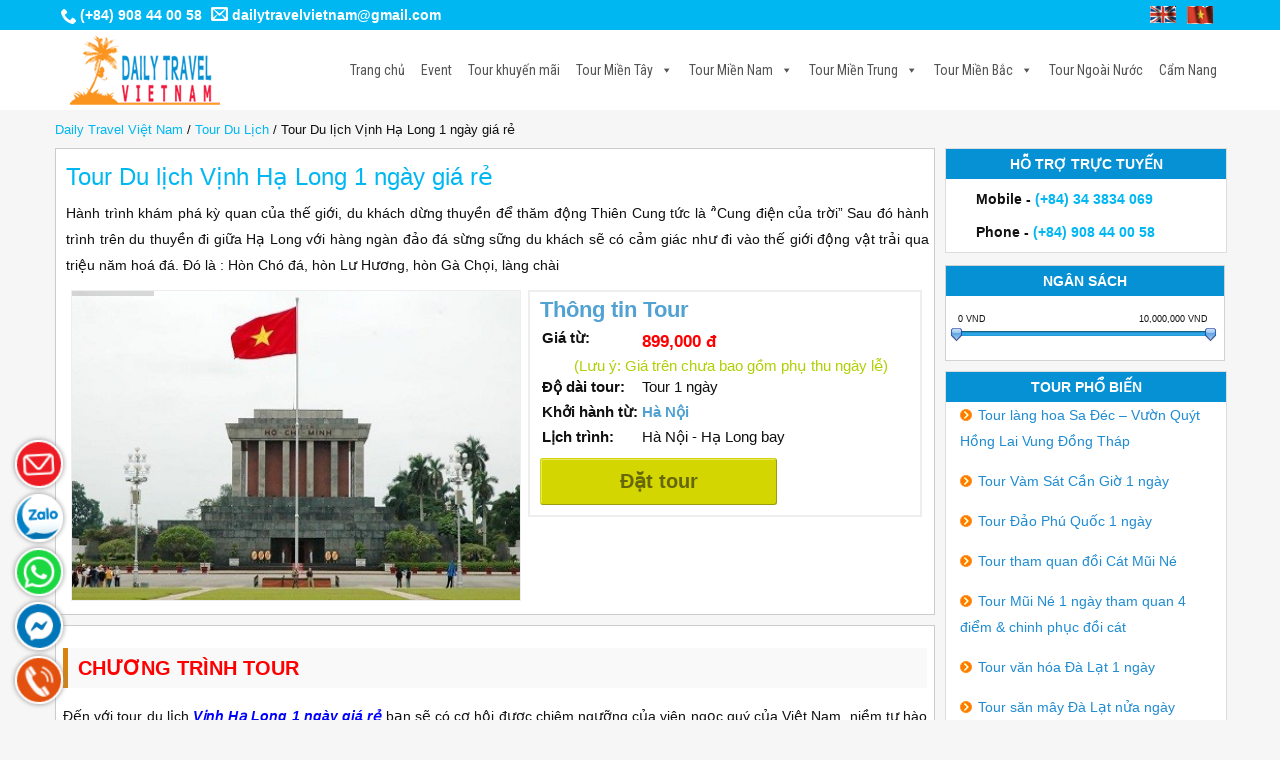

--- FILE ---
content_type: text/html; charset=UTF-8
request_url: https://dailytravelvietnam.com/vi/tour/tour-du-lich-vinh-ha-long-1-ngay-gia-re/
body_size: 30513
content:
<!DOCTYPE html>
<html dir="ltr" lang="vi-VN">
<head>
<meta charset="UTF-8" />
<meta name="viewport" content="width=device-width, initial-scale=1" />
<link rel="stylesheet" href="https://dailytravelvietnam.com/vi/noidung/thesis/skins/classic-r/css.css" />
<title>Tour Du lịch Vịnh Hạ Long 1 ngày giá rẻ</title>
<meta name="description" content="Công ty Du lịch Daily Travel xin giới thiệu tới quý khách hàng Tour Du lịch Vịnh Hạ Long 1 ngày giá rẻ, thăm Hòn Chó đá, hòn Lư Hương, hòn Gà Chọi, làng chài" />
<meta name="keywords" content="Tour Du lịch Vịnh Hạ Long, Tour Du lịch Vịnh Hạ Long 1 ngày, Tour Du lịch Hạ Long, Hòn Chó đá, hòn Lư Hương, hòn Gà Chọi, làng chài" />
<meta name="robots" content="noodp, noydir" />
<link rel="canonical" href="https://dailytravelvietnam.com/vi/tour/tour-du-lich-vinh-ha-long-1-ngay-gia-re/" />
<link rel="preconnect" href="https://fonts.googleapis.com">
<link rel="preconnect" href="https://fonts.gstatic.com" crossorigin>
<link href="https://fonts.googleapis.com/css2?family=Roboto+Condensed:ital,wght@0,300;0,400;0,700;1,300;1,400;1,700&display=swap" rel="stylesheet"> 
<link hreflang="vi" href="https://dailytravelvietnam.com/vi/" rel="alternate" />
<link rel="icon" type="image/x-icon" href="https://dailytravelvietnam.com/images/2026/01/favicon.ico">
<link rel="icon" type="image/png" sizes="16x16" href="https://dailytravelvietnam.com/images/2026/01/favicon-16x16.png">
<link rel="icon" type="image/png" sizes="32x32" href="https://dailytravelvietnam.com/images/2026/01/favicon-32x32.png">
<link rel="apple-touch-icon" sizes="180x180" href="https://dailytravelvietnam.com/images/2026/01/apple-touch-icon.png">
<!-- Google Tag Manager -->
<script>(function(w,d,s,l,i){w[l]=w[l]||[];w[l].push({'gtm.start':
new Date().getTime(),event:'gtm.js'});var f=d.getElementsByTagName(s)[0],
j=d.createElement(s),dl=l!='dataLayer'?'&l='+l:'';j.async=true;j.src=
'https://www.googletagmanager.com/gtm.js?id='+i+dl;f.parentNode.insertBefore(j,f);
})(window,document,'script','dataLayer','GTM-WZSZTXJ');</script>
<!-- End Google Tag Manager -->
<link rel="alternate" type="application/rss+xml" title="Daily Travel Vietnam feed" href="https://dailytravelvietnam.com/vi/feed/" />
<link rel="pingback" href="https://dailytravelvietnam.com/vi/xmlrpc.php" />
<link rel='dns-prefetch' href='//s.w.org' />
	
		<link rel="alternate" href="https://dailytravelvietnam.com/vi/tour/tour-du-lich-vinh-ha-long-1-ngay-gia-re/" hreflang="vi" />
    		<script type="text/javascript">
			window._wpemojiSettings = {"baseUrl":"https:\/\/s.w.org\/images\/core\/emoji\/12.0.0-1\/72x72\/","ext":".png","svgUrl":"https:\/\/s.w.org\/images\/core\/emoji\/12.0.0-1\/svg\/","svgExt":".svg","source":{"concatemoji":"https:\/\/dailytravelvietnam.com\/vi\/baogom\/js\/wp-emoji-release.min.js?ver=5.2.2"}};
			!function(a,b,c){function d(a,b){var c=String.fromCharCode;l.clearRect(0,0,k.width,k.height),l.fillText(c.apply(this,a),0,0);var d=k.toDataURL();l.clearRect(0,0,k.width,k.height),l.fillText(c.apply(this,b),0,0);var e=k.toDataURL();return d===e}function e(a){var b;if(!l||!l.fillText)return!1;switch(l.textBaseline="top",l.font="600 32px Arial",a){case"flag":return!(b=d([55356,56826,55356,56819],[55356,56826,8203,55356,56819]))&&(b=d([55356,57332,56128,56423,56128,56418,56128,56421,56128,56430,56128,56423,56128,56447],[55356,57332,8203,56128,56423,8203,56128,56418,8203,56128,56421,8203,56128,56430,8203,56128,56423,8203,56128,56447]),!b);case"emoji":return b=d([55357,56424,55356,57342,8205,55358,56605,8205,55357,56424,55356,57340],[55357,56424,55356,57342,8203,55358,56605,8203,55357,56424,55356,57340]),!b}return!1}function f(a){var c=b.createElement("script");c.src=a,c.defer=c.type="text/javascript",b.getElementsByTagName("head")[0].appendChild(c)}var g,h,i,j,k=b.createElement("canvas"),l=k.getContext&&k.getContext("2d");for(j=Array("flag","emoji"),c.supports={everything:!0,everythingExceptFlag:!0},i=0;i<j.length;i++)c.supports[j[i]]=e(j[i]),c.supports.everything=c.supports.everything&&c.supports[j[i]],"flag"!==j[i]&&(c.supports.everythingExceptFlag=c.supports.everythingExceptFlag&&c.supports[j[i]]);c.supports.everythingExceptFlag=c.supports.everythingExceptFlag&&!c.supports.flag,c.DOMReady=!1,c.readyCallback=function(){c.DOMReady=!0},c.supports.everything||(h=function(){c.readyCallback()},b.addEventListener?(b.addEventListener("DOMContentLoaded",h,!1),a.addEventListener("load",h,!1)):(a.attachEvent("onload",h),b.attachEvent("onreadystatechange",function(){"complete"===b.readyState&&c.readyCallback()})),g=c.source||{},g.concatemoji?f(g.concatemoji):g.wpemoji&&g.twemoji&&(f(g.twemoji),f(g.wpemoji)))}(window,document,window._wpemojiSettings);
		</script>
		<style type="text/css">
img.wp-smiley,
img.emoji {
	display: inline !important;
	border: none !important;
	box-shadow: none !important;
	height: 1em !important;
	width: 1em !important;
	margin: 0 .07em !important;
	vertical-align: -0.1em !important;
	background: none !important;
	padding: 0 !important;
}
</style>
	<link rel='stylesheet' id='colorbox-theme1-css'  href='https://dailytravelvietnam.com/vi/chucnang/jquery-lightbox-for-native-galleries/colorbox/theme1/colorbox.css?ver=1.3.14' type='text/css' media='screen' />
<link rel='stylesheet' id='wp-block-library-css'  href='https://dailytravelvietnam.com/vi/baogom/css/dist/block-library/style.min.css?ver=5.2.2' type='text/css' media='all' />
<link rel='stylesheet' id='rs-plugin-settings-css'  href='https://dailytravelvietnam.com/vi/chucnang/revslider/public/assets/css/settings.css?ver=5.4.8' type='text/css' media='all' />
<style id='rs-plugin-settings-inline-css' type='text/css'>
.tp-caption a{color:#ff7302;text-shadow:none;-webkit-transition:all 0.2s ease-out;-moz-transition:all 0.2s ease-out;-o-transition:all 0.2s ease-out;-ms-transition:all 0.2s ease-out}.tp-caption a:hover{color:#ffa902}
</style>
<link rel='stylesheet' id='wp-pagenavi-css'  href='https://dailytravelvietnam.com/vi/chucnang/wp-pagenavi/pagenavi-css.css?ver=2.70' type='text/css' media='all' />
<link rel='stylesheet' id='megamenu-css'  href='https://dailytravelvietnam.com/vi/images/maxmegamenu/style.css?ver=d934a0' type='text/css' media='all' />
<link rel='stylesheet' id='dashicons-css'  href='https://dailytravelvietnam.com/vi/baogom/css/dashicons.min.css?ver=5.2.2' type='text/css' media='all' />
<link rel='stylesheet' id='gforms_reset_css-css'  href='https://dailytravelvietnam.com/vi/chucnang/gravityforms/css/formreset.css?ver=1.8.20' type='text/css' media='all' />
<link rel='stylesheet' id='gforms_formsmain_css-css'  href='https://dailytravelvietnam.com/vi/chucnang/gravityforms/css/formsmain.css?ver=1.8.20' type='text/css' media='all' />
<link rel='stylesheet' id='gforms_ready_class_css-css'  href='https://dailytravelvietnam.com/vi/chucnang/gravityforms/css/readyclass.css?ver=1.8.20' type='text/css' media='all' />
<link rel='stylesheet' id='gforms_browsers_css-css'  href='https://dailytravelvietnam.com/vi/chucnang/gravityforms/css/browsers.css?ver=1.8.20' type='text/css' media='all' />
<link rel='stylesheet' id='popup-maker-site-css'  href='//dailytravelvietnam.com/vi/images/pum/pum-site-styles.css?generated=1767830120&#038;ver=1.8.10' type='text/css' media='all' />
<script type='text/javascript' src='https://dailytravelvietnam.com/vi/baogom/js/jquery/jquery.js?ver=1.12.4-wp'></script>
<script type='text/javascript' src='https://dailytravelvietnam.com/vi/baogom/js/jquery/jquery-migrate.min.js?ver=1.4.1'></script>
<script type='text/javascript' src='https://dailytravelvietnam.com/vi/chucnang/jquery-lightbox-for-native-galleries/colorbox/jquery.colorbox-min.js?ver=1.3.14'></script>
<script type='text/javascript' src='https://dailytravelvietnam.com/vi/chucnang/gravity-forms-auto-placeholders/modernizr.placeholder.min.js?ver=1.2'></script>
<script type='text/javascript'>
/* <![CDATA[ */
var gravityformsautoplaceholders = {"class_specific":"1"};
/* ]]> */
</script>
<script type='text/javascript' src='https://dailytravelvietnam.com/vi/chucnang/gravity-forms-auto-placeholders/scripts.js?ver=1.2'></script>
<script type='text/javascript' src='https://dailytravelvietnam.com/vi/chucnang/gravityforms/js/jquery.json-1.3.js?ver=1.8.20'></script>
<script type='text/javascript' src='https://dailytravelvietnam.com/vi/chucnang/gravityforms/js/jquery.placeholders.2.1.1.min.js?ver=1.8.20'></script>
<script type='text/javascript' src='https://dailytravelvietnam.com/vi/chucnang/gravityforms/js/gravityforms.js?ver=1.8.20'></script>
<link rel='https://api.w.org/' href='https://dailytravelvietnam.com/vi/wp-json/' />
<link rel="alternate" type="application/json+oembed" href="https://dailytravelvietnam.com/vi/wp-json/oembed/1.0/embed?url=https%3A%2F%2Fdailytravelvietnam.com%2Fvi%2Ftour%2Ftour-du-lich-vinh-ha-long-1-ngay-gia-re%2F" />
<link rel="alternate" type="text/xml+oembed" href="https://dailytravelvietnam.com/vi/wp-json/oembed/1.0/embed?url=https%3A%2F%2Fdailytravelvietnam.com%2Fvi%2Ftour%2Ftour-du-lich-vinh-ha-long-1-ngay-gia-re%2F&#038;format=xml" />
<script type="text/javascript">
	window._wp_rp_static_base_url = 'https://wprp.zemanta.com/static/';
	window._wp_rp_wp_ajax_url = "https://dailytravelvietnam.com/vi/dangnhapdl/admin-ajax.php";
	window._wp_rp_plugin_version = '3.6.4';
	window._wp_rp_post_id = '50540';
	window._wp_rp_num_rel_posts = '8';
	window._wp_rp_thumbnails = true;
	window._wp_rp_post_title = 'Tour+Du+l%E1%BB%8Bch+V%E1%BB%8Bnh+H%E1%BA%A1+Long+1+ng%C3%A0y+gi%C3%A1+r%E1%BA%BB';
	window._wp_rp_post_tags = ['%3F%3Fng+thi%C3%AAn+cung', 'h%C3%B2n+ch%C3%B3+%3F%C3%A1', 'h%C3%B2n+g%C3%A0+ch%3Fi', 'h%C3%B2n+l%3F+h%3F%3Fng', 'tour+du+l%3Fch+gi%C3%A1+r%3F', 'tour+du+l%3Fch+h%3F+long', 'tour+du+l%3Fch+v%3Fnh+h%3F+lon', 'tour+du+l%3Fch', 'tour+du+thuy%3Fn+h%3F+long', 'tour+mi%3Fn+b%3Fc', 'ph', 'ni', 'du', 'quan', 'tour', 'vin', 'tc', 'vinh', 'ho', 'gia', 'gi', 'unesco', 'thc', 'cu', 'nam'];
	window._wp_rp_promoted_content = true;
</script>
<link rel="stylesheet" href="https://dailytravelvietnam.com/vi/chucnang/wordpress-23-related-posts-plugin/static/themes/twocolumns.css?version=3.6.4" />
<!-- jQuery Lightbox For Native Galleries v3.2.2 | http://www.viper007bond.com/wordpress-plugins/jquery-lightbox-for-native-galleries/ -->
<script type="text/javascript">
// <![CDATA[
	jQuery(document).ready(function($){
		$(".gallery").each(function(index, obj){
			var galleryid = Math.floor(Math.random()*10000);
			$(obj).find("a").colorbox({rel:galleryid, maxWidth:"95%", maxHeight:"95%"});
		});
		$("a.lightbox").colorbox({maxWidth:"95%", maxHeight:"95%"});
	});
// ]]>
</script>

<script type="text/javascript">function setREVStartSize(e){									
						try{ e.c=jQuery(e.c);var i=jQuery(window).width(),t=9999,r=0,n=0,l=0,f=0,s=0,h=0;
							if(e.responsiveLevels&&(jQuery.each(e.responsiveLevels,function(e,f){f>i&&(t=r=f,l=e),i>f&&f>r&&(r=f,n=e)}),t>r&&(l=n)),f=e.gridheight[l]||e.gridheight[0]||e.gridheight,s=e.gridwidth[l]||e.gridwidth[0]||e.gridwidth,h=i/s,h=h>1?1:h,f=Math.round(h*f),"fullscreen"==e.sliderLayout){var u=(e.c.width(),jQuery(window).height());if(void 0!=e.fullScreenOffsetContainer){var c=e.fullScreenOffsetContainer.split(",");if (c) jQuery.each(c,function(e,i){u=jQuery(i).length>0?u-jQuery(i).outerHeight(!0):u}),e.fullScreenOffset.split("%").length>1&&void 0!=e.fullScreenOffset&&e.fullScreenOffset.length>0?u-=jQuery(window).height()*parseInt(e.fullScreenOffset,0)/100:void 0!=e.fullScreenOffset&&e.fullScreenOffset.length>0&&(u-=parseInt(e.fullScreenOffset,0))}f=u}else void 0!=e.minHeight&&f<e.minHeight&&(f=e.minHeight);e.c.closest(".rev_slider_wrapper").css({height:f})					
						}catch(d){console.log("Failure at Presize of Slider:"+d)}						
					};</script>
<style>button#responsive-menu-button,
#responsive-menu-container {
    display: none;
    -webkit-text-size-adjust: 100%;
}

@media screen and (max-width: 999px) {

    #responsive-menu-container {
        display: block;
        position: fixed;
        top: 0;
        bottom: 0;
        z-index: 99998;
        padding-bottom: 5px;
        margin-bottom: -5px;
        outline: 1px solid transparent;
        overflow-y: auto;
        overflow-x: hidden;
    }

    #responsive-menu-container .responsive-menu-search-box {
        width: 100%;
        padding: 0 2%;
        border-radius: 2px;
        height: 50px;
        -webkit-appearance: none;
    }

    #responsive-menu-container.push-left,
    #responsive-menu-container.slide-left {
        transform: translateX(-100%);
        -ms-transform: translateX(-100%);
        -webkit-transform: translateX(-100%);
        -moz-transform: translateX(-100%);
    }

    .responsive-menu-open #responsive-menu-container.push-left,
    .responsive-menu-open #responsive-menu-container.slide-left {
        transform: translateX(0);
        -ms-transform: translateX(0);
        -webkit-transform: translateX(0);
        -moz-transform: translateX(0);
    }

    #responsive-menu-container.push-top,
    #responsive-menu-container.slide-top {
        transform: translateY(-100%);
        -ms-transform: translateY(-100%);
        -webkit-transform: translateY(-100%);
        -moz-transform: translateY(-100%);
    }

    .responsive-menu-open #responsive-menu-container.push-top,
    .responsive-menu-open #responsive-menu-container.slide-top {
        transform: translateY(0);
        -ms-transform: translateY(0);
        -webkit-transform: translateY(0);
        -moz-transform: translateY(0);
    }

    #responsive-menu-container.push-right,
    #responsive-menu-container.slide-right {
        transform: translateX(100%);
        -ms-transform: translateX(100%);
        -webkit-transform: translateX(100%);
        -moz-transform: translateX(100%);
    }

    .responsive-menu-open #responsive-menu-container.push-right,
    .responsive-menu-open #responsive-menu-container.slide-right {
        transform: translateX(0);
        -ms-transform: translateX(0);
        -webkit-transform: translateX(0);
        -moz-transform: translateX(0);
    }

    #responsive-menu-container.push-bottom,
    #responsive-menu-container.slide-bottom {
        transform: translateY(100%);
        -ms-transform: translateY(100%);
        -webkit-transform: translateY(100%);
        -moz-transform: translateY(100%);
    }

    .responsive-menu-open #responsive-menu-container.push-bottom,
    .responsive-menu-open #responsive-menu-container.slide-bottom {
        transform: translateY(0);
        -ms-transform: translateY(0);
        -webkit-transform: translateY(0);
        -moz-transform: translateY(0);
    }

    #responsive-menu-container,
    #responsive-menu-container:before,
    #responsive-menu-container:after,
    #responsive-menu-container *,
    #responsive-menu-container *:before,
    #responsive-menu-container *:after {
         box-sizing: border-box;
         margin: 0;
         padding: 0;
    }

    #responsive-menu-container #responsive-menu-search-box,
    #responsive-menu-container #responsive-menu-additional-content,
    #responsive-menu-container #responsive-menu-title {
        padding: 25px 5%;
    }

    #responsive-menu-container #responsive-menu,
    #responsive-menu-container #responsive-menu ul {
        width: 100%;
    }
    #responsive-menu-container #responsive-menu ul.responsive-menu-submenu {
        display: none;
    }

    #responsive-menu-container #responsive-menu ul.responsive-menu-submenu.responsive-menu-submenu-open {
         display: block;
    }

    #responsive-menu-container #responsive-menu ul.responsive-menu-submenu-depth-1 a.responsive-menu-item-link {
        padding-left: 10%;
    }

    #responsive-menu-container #responsive-menu ul.responsive-menu-submenu-depth-2 a.responsive-menu-item-link {
        padding-left: 15%;
    }

    #responsive-menu-container #responsive-menu ul.responsive-menu-submenu-depth-3 a.responsive-menu-item-link {
        padding-left: 20%;
    }

    #responsive-menu-container #responsive-menu ul.responsive-menu-submenu-depth-4 a.responsive-menu-item-link {
        padding-left: 25%;
    }

    #responsive-menu-container #responsive-menu ul.responsive-menu-submenu-depth-5 a.responsive-menu-item-link {
        padding-left: 30%;
    }

    #responsive-menu-container li.responsive-menu-item {
        width: 100%;
        list-style: none;
    }

    #responsive-menu-container li.responsive-menu-item a {
        width: 100%;
        display: block;
        text-decoration: none;
        padding: 0 5%;
        position: relative;
    }

    #responsive-menu-container li.responsive-menu-item a .fa {
        margin-right: 15px;
    }

    #responsive-menu-container li.responsive-menu-item a .responsive-menu-subarrow {
        position: absolute;
        top: 0;
        bottom: 0;
        text-align: center;
        overflow: hidden;
    }

    #responsive-menu-container li.responsive-menu-item a .responsive-menu-subarrow  .fa {
        margin-right: 0;
    }

    button#responsive-menu-button .responsive-menu-button-icon-inactive {
        display: none;
    }

    button#responsive-menu-button {
        z-index: 99999;
        display: none;
        overflow: hidden;
        outline: none;
    }

    button#responsive-menu-button img {
        max-width: 100%;
    }

    .responsive-menu-label {
        display: inline-block;
        font-weight: 600;
        margin: 0 5px;
        vertical-align: middle;
    }

    .responsive-menu-label .responsive-menu-button-text-open {
        display: none;
    }

    .responsive-menu-accessible {
        display: inline-block;
    }

    .responsive-menu-accessible .responsive-menu-box {
        display: inline-block;
        vertical-align: middle;
    }

    .responsive-menu-label.responsive-menu-label-top,
    .responsive-menu-label.responsive-menu-label-bottom
    {
        display: block;
        margin: 0 auto;
    }

    button#responsive-menu-button {
        padding: 0 0;
        display: inline-block;
        cursor: pointer;
        transition-property: opacity, filter;
        transition-duration: 0.15s;
        transition-timing-function: linear;
        font: inherit;
        color: inherit;
        text-transform: none;
        background-color: transparent;
        border: 0;
        margin: 0;
        overflow: visible;
    }

    .responsive-menu-box {
        width: 25px;
        height: 19px;
        display: inline-block;
        position: relative;
    }

    .responsive-menu-inner {
        display: block;
        top: 50%;
        margin-top: -1.5px;
    }

    .responsive-menu-inner,
    .responsive-menu-inner::before,
    .responsive-menu-inner::after {
         width: 25px;
         height: 3px;
         background-color: #ffffff;
         border-radius: 4px;
         position: absolute;
         transition-property: transform;
         transition-duration: 0.15s;
         transition-timing-function: ease;
    }

    .responsive-menu-open .responsive-menu-inner,
    .responsive-menu-open .responsive-menu-inner::before,
    .responsive-menu-open .responsive-menu-inner::after {
        background-color: #ffffff;
    }

    button#responsive-menu-button:hover .responsive-menu-inner,
    button#responsive-menu-button:hover .responsive-menu-inner::before,
    button#responsive-menu-button:hover .responsive-menu-inner::after,
    button#responsive-menu-button:hover .responsive-menu-open .responsive-menu-inner,
    button#responsive-menu-button:hover .responsive-menu-open .responsive-menu-inner::before,
    button#responsive-menu-button:hover .responsive-menu-open .responsive-menu-inner::after,
    button#responsive-menu-button:focus .responsive-menu-inner,
    button#responsive-menu-button:focus .responsive-menu-inner::before,
    button#responsive-menu-button:focus .responsive-menu-inner::after,
    button#responsive-menu-button:focus .responsive-menu-open .responsive-menu-inner,
    button#responsive-menu-button:focus .responsive-menu-open .responsive-menu-inner::before,
    button#responsive-menu-button:focus .responsive-menu-open .responsive-menu-inner::after {
        background-color: #ffffff;
    }

    .responsive-menu-inner::before,
    .responsive-menu-inner::after {
         content: "";
         display: block;
    }

    .responsive-menu-inner::before {
         top: -8px;
    }

    .responsive-menu-inner::after {
         bottom: -8px;
    }

            .responsive-menu-boring .responsive-menu-inner,
.responsive-menu-boring .responsive-menu-inner::before,
.responsive-menu-boring .responsive-menu-inner::after {
    transition-property: none;
}

.responsive-menu-boring.is-active .responsive-menu-inner {
    transform: rotate(45deg);
}

.responsive-menu-boring.is-active .responsive-menu-inner::before {
    top: 0;
    opacity: 0;
}

.responsive-menu-boring.is-active .responsive-menu-inner::after {
    bottom: 0;
    transform: rotate(-90deg);
}    
    button#responsive-menu-button {
        width: 55px;
        height: 55px;
        position: fixed;
        top: 60px;
        right: 5%;
                    background: #ff9900
            }

            .responsive-menu-open button#responsive-menu-button {
            background: #ff9900
        }
    
            .responsive-menu-open button#responsive-menu-button:hover,
        .responsive-menu-open button#responsive-menu-button:focus,
        button#responsive-menu-button:hover,
        button#responsive-menu-button:focus {
            background: #01b7f2
        }
    
    button#responsive-menu-button .responsive-menu-box {
        color: #ffffff;
    }

    .responsive-menu-open button#responsive-menu-button .responsive-menu-box {
        color: #ffffff;
    }

    .responsive-menu-label {
        color: #ffffff;
        font-size: 14px;
        line-height: 13px;
            }

    button#responsive-menu-button {
        display: inline-block;
        transition: transform 0.5s, background-color 0.5s;
    }

    
    
    #responsive-menu-container {
        width: 75%;
        left: 0;
        transition: transform 0.5s;
        text-align: left;
                                            background: #01b7f2;
            }

    #responsive-menu-container #responsive-menu-wrapper {
        background: #01b7f2;
    }

    #responsive-menu-container #responsive-menu-additional-content {
        color: #ffffff;
    }

    #responsive-menu-container .responsive-menu-search-box {
        background: #ffffff;
        border: 2px solid #dadada;
        color: #333333;
    }

    #responsive-menu-container .responsive-menu-search-box:-ms-input-placeholder {
        color: #c7c7cd;
    }

    #responsive-menu-container .responsive-menu-search-box::-webkit-input-placeholder {
        color: #c7c7cd;
    }

    #responsive-menu-container .responsive-menu-search-box:-moz-placeholder {
        color: #c7c7cd;
        opacity: 1;
    }

    #responsive-menu-container .responsive-menu-search-box::-moz-placeholder {
        color: #c7c7cd;
        opacity: 1;
    }

    #responsive-menu-container .responsive-menu-item-link,
    #responsive-menu-container #responsive-menu-title,
    #responsive-menu-container .responsive-menu-subarrow {
        transition: background-color 0.5s, border-color 0.5s, color 0.5s;
    }

    #responsive-menu-container #responsive-menu-title {
        background-color: #01b7f2;
        color: #ffffff;
        font-size: 13px;
        text-align: left;
    }

    #responsive-menu-container #responsive-menu-title a {
        color: #ffffff;
        font-size: 13px;
        text-decoration: none;
    }

    #responsive-menu-container #responsive-menu-title a:hover {
        color: #ffffff;
    }

    #responsive-menu-container #responsive-menu-title:hover {
        background-color: #ff9900;
        color: #ffffff;
    }

    #responsive-menu-container #responsive-menu-title:hover a {
        color: #ffffff;
    }

    #responsive-menu-container #responsive-menu-title #responsive-menu-title-image {
        display: inline-block;
        vertical-align: middle;
        max-width: 100%;
        margin-bottom: 15px;
    }

    #responsive-menu-container #responsive-menu-title #responsive-menu-title-image img {
                        max-width: 100%;
    }

    #responsive-menu-container #responsive-menu > li.responsive-menu-item:first-child > a {
        border-top: 1px solid #01b7f2;
    }

    #responsive-menu-container #responsive-menu li.responsive-menu-item .responsive-menu-item-link {
        font-size: 13px;
    }

    #responsive-menu-container #responsive-menu li.responsive-menu-item a {
        line-height: 40px;
        border-bottom: 1px solid #01b7f2;
        color: #ffffff;
        background-color: #01b7f2;
                    height: 40px;
            }

    #responsive-menu-container #responsive-menu li.responsive-menu-item a:hover {
        color: #ffffff;
        background-color: #ff9900;
        border-color: #01b7f2;
    }

    #responsive-menu-container #responsive-menu li.responsive-menu-item a:hover .responsive-menu-subarrow {
        color: #ffffff;
        border-color: #ff9900;
        background-color: #ff9900;
    }

    #responsive-menu-container #responsive-menu li.responsive-menu-item a:hover .responsive-menu-subarrow.responsive-menu-subarrow-active {
        color: #ffffff;
        border-color: #ff9900;
        background-color: #ff9900;
    }

    #responsive-menu-container #responsive-menu li.responsive-menu-item a .responsive-menu-subarrow {
        right: 0;
        height: 40px;
        line-height: 40px;
        width: 40px;
        color: #ffffff;
        border-left: 1px solid #01b7f2;
        background-color: #01b7f2;
    }

    #responsive-menu-container #responsive-menu li.responsive-menu-item a .responsive-menu-subarrow.responsive-menu-subarrow-active {
        color: #ffffff;
        border-color: #01b7f2;
        background-color: #01b7f2;
    }

    #responsive-menu-container #responsive-menu li.responsive-menu-item a .responsive-menu-subarrow.responsive-menu-subarrow-active:hover {
        color: #ffffff;
        border-color: #ff9900;
        background-color: #ff9900;
    }

    #responsive-menu-container #responsive-menu li.responsive-menu-item a .responsive-menu-subarrow:hover {
        color: #ffffff;
        border-color: #ff9900;
        background-color: #ff9900;
    }

    #responsive-menu-container #responsive-menu li.responsive-menu-current-item > .responsive-menu-item-link {
        background-color: #01b7f2;
        color: #ffffff;
        border-color: #01b7f2;
    }

    #responsive-menu-container #responsive-menu li.responsive-menu-current-item > .responsive-menu-item-link:hover {
        background-color: #ff9900;
        color: #ffffff;
        border-color: #ff9900;
    }

            #responsive-menu-container #responsive-menu ul.responsive-menu-submenu li.responsive-menu-item .responsive-menu-item-link {
                        font-size: 13px;
        }

        #responsive-menu-container #responsive-menu ul.responsive-menu-submenu li.responsive-menu-item a {
                            height: 40px;
                        line-height: 40px;
            border-bottom: 1px solid #01b7f2;
            color: #ffffff;
            background-color: #01b7f2;
        }

        #responsive-menu-container #responsive-menu ul.responsive-menu-submenu li.responsive-menu-item a:hover {
            color: #ffffff;
            background-color: #ff9900;
            border-color: #01b7f2;
        }

        #responsive-menu-container #responsive-menu ul.responsive-menu-submenu li.responsive-menu-item a:hover .responsive-menu-subarrow {
            color: #ffffff;
            border-color: #ff9900;
            background-color: #ff9900;
        }

        #responsive-menu-container #responsive-menu ul.responsive-menu-submenu li.responsive-menu-item a:hover .responsive-menu-subarrow.responsive-menu-subarrow-active {
            color: #ffffff;
            border-color: #ff9900;
            background-color: #ff9900;
        }

        #responsive-menu-container #responsive-menu ul.responsive-menu-submenu li.responsive-menu-item a .responsive-menu-subarrow {
            right: 0;
            height: 40px;
            line-height: 40px;
            width: 40px;
            color: #ffffff;
            border-left: 1px solid #01b7f2;
            background-color: #01b7f2;
        }

        #responsive-menu-container #responsive-menu ul.responsive-menu-submenu li.responsive-menu-item a .responsive-menu-subarrow.responsive-menu-subarrow-active {
            color: #ffffff;
            border-color: #01b7f2;
            background-color: #01b7f2;
        }

        #responsive-menu-container #responsive-menu ul.responsive-menu-submenu li.responsive-menu-item a .responsive-menu-subarrow.responsive-menu-subarrow-active:hover {
            color: #ffffff;
            border-color: #ff9900;
            background-color: #ff9900;
        }

        #responsive-menu-container #responsive-menu ul.responsive-menu-submenu li.responsive-menu-item a .responsive-menu-subarrow:hover {
            color: #ffffff;
            border-color: #ff9900;
            background-color: #ff9900;
        }

        #responsive-menu-container #responsive-menu ul.responsive-menu-submenu li.responsive-menu-current-item > .responsive-menu-item-link {
            background-color: #01b7f2;
            color: #ffffff;
            border-color: #01b7f2;
        }

        #responsive-menu-container #responsive-menu ul.responsive-menu-submenu li.responsive-menu-current-item > .responsive-menu-item-link:hover {
            background-color: #ff9900;
            color: #ffffff;
            border-color: #ff9900;
        }
    
    
            .menuen {
            display: none !important;
        }
    }</style><script>jQuery(document).ready(function($) {

    var ResponsiveMenu = {
        trigger: '#responsive-menu-button',
        animationSpeed: 500,
        breakpoint: 999,
        pushButton: 'off',
        animationType: 'slide',
        animationSide: 'left',
        pageWrapper: '',
        isOpen: false,
        triggerTypes: 'click',
        activeClass: 'is-active',
        container: '#responsive-menu-container',
        openClass: 'responsive-menu-open',
        accordion: 'off',
        activeArrow: '▲',
        inactiveArrow: '▼',
        wrapper: '#responsive-menu-wrapper',
        closeOnBodyClick: 'off',
        closeOnLinkClick: 'off',
        itemTriggerSubMenu: 'off',
        linkElement: '.responsive-menu-item-link',
        subMenuTransitionTime: 200,
        openMenu: function() {
            $(this.trigger).addClass(this.activeClass);
            $('html').addClass(this.openClass);
            $('.responsive-menu-button-icon-active').hide();
            $('.responsive-menu-button-icon-inactive').show();
            this.setButtonTextOpen();
            this.setWrapperTranslate();
            this.isOpen = true;
        },
        closeMenu: function() {
            $(this.trigger).removeClass(this.activeClass);
            $('html').removeClass(this.openClass);
            $('.responsive-menu-button-icon-inactive').hide();
            $('.responsive-menu-button-icon-active').show();
            this.setButtonText();
            this.clearWrapperTranslate();
            this.isOpen = false;
        },
        setButtonText: function() {
            if($('.responsive-menu-button-text-open').length > 0 && $('.responsive-menu-button-text').length > 0) {
                $('.responsive-menu-button-text-open').hide();
                $('.responsive-menu-button-text').show();
            }
        },
        setButtonTextOpen: function() {
            if($('.responsive-menu-button-text').length > 0 && $('.responsive-menu-button-text-open').length > 0) {
                $('.responsive-menu-button-text').hide();
                $('.responsive-menu-button-text-open').show();
            }
        },
        triggerMenu: function() {
            this.isOpen ? this.closeMenu() : this.openMenu();
        },
        triggerSubArrow: function(subarrow) {
            var sub_menu = $(subarrow).parent().siblings('.responsive-menu-submenu');
            var self = this;
            if(this.accordion == 'on') {
                /* Get Top Most Parent and the siblings */
                var top_siblings = sub_menu.parents('.responsive-menu-item-has-children').last().siblings('.responsive-menu-item-has-children');
                var first_siblings = sub_menu.parents('.responsive-menu-item-has-children').first().siblings('.responsive-menu-item-has-children');
                /* Close up just the top level parents to key the rest as it was */
                top_siblings.children('.responsive-menu-submenu').slideUp(self.subMenuTransitionTime, 'linear').removeClass('responsive-menu-submenu-open');
                /* Set each parent arrow to inactive */
                top_siblings.each(function() {
                    $(this).find('.responsive-menu-subarrow').first().html(self.inactiveArrow);
                    $(this).find('.responsive-menu-subarrow').first().removeClass('responsive-menu-subarrow-active');
                });
                /* Now Repeat for the current item siblings */
                first_siblings.children('.responsive-menu-submenu').slideUp(self.subMenuTransitionTime, 'linear').removeClass('responsive-menu-submenu-open');
                first_siblings.each(function() {
                    $(this).find('.responsive-menu-subarrow').first().html(self.inactiveArrow);
                    $(this).find('.responsive-menu-subarrow').first().removeClass('responsive-menu-subarrow-active');
                });
            }
            if(sub_menu.hasClass('responsive-menu-submenu-open')) {
                sub_menu.slideUp(self.subMenuTransitionTime, 'linear').removeClass('responsive-menu-submenu-open');
                $(subarrow).html(this.inactiveArrow);
                $(subarrow).removeClass('responsive-menu-subarrow-active');
            } else {
                sub_menu.slideDown(self.subMenuTransitionTime, 'linear').addClass('responsive-menu-submenu-open');
                $(subarrow).html(this.activeArrow);
                $(subarrow).addClass('responsive-menu-subarrow-active');
            }
        },
        menuHeight: function() {
            return $(this.container).height();
        },
        menuWidth: function() {
            return $(this.container).width();
        },
        wrapperHeight: function() {
            return $(this.wrapper).height();
        },
        setWrapperTranslate: function() {
            switch(this.animationSide) {
                case 'left':
                    translate = 'translateX(' + this.menuWidth() + 'px)'; break;
                case 'right':
                    translate = 'translateX(-' + this.menuWidth() + 'px)'; break;
                case 'top':
                    translate = 'translateY(' + this.wrapperHeight() + 'px)'; break;
                case 'bottom':
                    translate = 'translateY(-' + this.menuHeight() + 'px)'; break;
            }
            if(this.animationType == 'push') {
                $(this.pageWrapper).css({'transform':translate});
                $('html, body').css('overflow-x', 'hidden');
            }
            if(this.pushButton == 'on') {
                $('#responsive-menu-button').css({'transform':translate});
            }
        },
        clearWrapperTranslate: function() {
            var self = this;
            if(this.animationType == 'push') {
                $(this.pageWrapper).css({'transform':''});
                setTimeout(function() {
                    $('html, body').css('overflow-x', '');
                }, self.animationSpeed);
            }
            if(this.pushButton == 'on') {
                $('#responsive-menu-button').css({'transform':''});
            }
        },
        init: function() {
            var self = this;
            $(this.trigger).on(this.triggerTypes, function(e){
                e.stopPropagation();
                self.triggerMenu();
            });
            $(this.trigger).mouseup(function(){
                $(self.trigger).blur();
            });
            $('.responsive-menu-subarrow').on('click', function(e) {
                e.preventDefault();
                e.stopPropagation();
                self.triggerSubArrow(this);
            });
            $(window).resize(function() {
                if($(window).width() > self.breakpoint) {
                    if(self.isOpen){
                        self.closeMenu();
                    }
                } else {
                    if($('.responsive-menu-open').length>0){
                        self.setWrapperTranslate();
                    }
                }
            });
            if(this.closeOnLinkClick == 'on') {
                $(this.linkElement).on('click', function(e) {
                    e.preventDefault();
                    /* Fix for when close menu on parent clicks is on */
                    if(self.itemTriggerSubMenu == 'on' && $(this).is('.responsive-menu-item-has-children > ' + self.linkElement)) {
                        return;
                    }
                    old_href = $(this).attr('href');
                    old_target = typeof $(this).attr('target') == 'undefined' ? '_self' : $(this).attr('target');
                    if(self.isOpen) {
                        if($(e.target).closest('.responsive-menu-subarrow').length) {
                            return;
                        }
                        self.closeMenu();
                        setTimeout(function() {
                            window.open(old_href, old_target);
                        }, self.animationSpeed);
                    }
                });
            }
            if(this.closeOnBodyClick == 'on') {
                $(document).on('click', 'body', function(e) {
                    if(self.isOpen) {
                        if($(e.target).closest('#responsive-menu-container').length || $(e.target).closest('#responsive-menu-button').length) {
                            return;
                        }
                    }
                    self.closeMenu();
                });
            }
            if(this.itemTriggerSubMenu == 'on') {
                $('.responsive-menu-item-has-children > ' + this.linkElement).on('click', function(e) {
                    e.preventDefault();
                    self.triggerSubArrow($(this).children('.responsive-menu-subarrow').first());
                });
            }
        }
    };
    ResponsiveMenu.init();
});</script><style type="text/css">/** Mega Menu CSS: fs **/</style>
<link rel="shortcut icon" href="https://dailytravelvietnam.com/vi/images/2015/08/favicon.ico" />
</head>
<body data-rsssl=1 class="template-single">
<div class="bigheader">
	<div class="bighead">
<div class="widget widget_text hotline" id="text-26">			<div class="textwidget"><div class="dailytravel">
<div class="anh1"><a href="tel:+84908440058">(+84) 908 44 00 58</a></div> <div class="anh2"> <a href="/cdn-cgi/l/email-protection" class="__cf_email__" data-cfemail="fc989d959085888e9d8a99908a959988929d91bc9b919d9590d29f9391">[email&#160;protected]</a></div>
</div></div>
		</div><div class="widget widget_text hotline" id="text-37">			<div class="textwidget"><a href="https://dailytravelvietnam.com" title="daily travel to vietnam english"><img src="https://dailytravelvietnam.com/vi/images/2019/07/en.gif" alt="daily travel to vietnam english"/></a>
<a href="https://dailytravelvietnam.com/vi/" title="daily travel to vietnam vi"><img src="https://dailytravelvietnam.com/vi/images/2019/07/vi.gif" alt="daily travel to vietnam english"/></a>
<div class="clear"></div></div>
		</div>	</div>
</div>
<div id="top">

<!-- Google Tag Manager (noscript) -->
<noscript><iframe src="https://www.googletagmanager.com/ns.html?id=GTM-WZSZTXJ"
height="0" width="0" style="display:none;visibility:hidden"></iframe></noscript>
<!-- End Google Tag Manager (noscript) -->
    	<div id="header" class="header">
		<div id="site_title" class="has-logo"><a href="https://dailytravelvietnam.com/vi">Daily Travel Vietnam</a></div>
<div class="widget widget_text menuen" id="text-42">			<div class="textwidget"><div id="mega-menu-wrap-max_mega_menu_1" class="mega-menu-wrap"><div class="mega-menu-toggle"><div class="mega-toggle-blocks-left"></div><div class="mega-toggle-blocks-center"></div><div class="mega-toggle-blocks-right"><div class='mega-toggle-block mega-menu-toggle-block mega-toggle-block-1' id='mega-toggle-block-1' tabindex='0'><span class='mega-toggle-label' role='button' aria-expanded='false'><span class='mega-toggle-label-closed'>MENU</span><span class='mega-toggle-label-open'>MENU</span></span></div></div></div><ul id="mega-menu-max_mega_menu_1" class="mega-menu max-mega-menu mega-menu-horizontal mega-no-js" data-event="hover_intent" data-effect="fade_up" data-effect-speed="200" data-effect-mobile="disabled" data-effect-speed-mobile="200" data-mobile-force-width="false" data-second-click="go" data-document-click="collapse" data-vertical-behaviour="standard" data-breakpoint="600" data-unbind="true"><li class='mega-menu-item mega-menu-item-type-custom mega-menu-item-object-custom mega-menu-item-home mega-align-bottom-left mega-menu-flyout mega-menu-item-48910' id='mega-menu-item-48910'><a title="Daily travel Vietnam" class="mega-menu-link" href="https://dailytravelvietnam.com/vi/" tabindex="0">Trang chủ</a></li><li class='mega-menu-item mega-menu-item-type-post_type mega-menu-item-object-page mega-align-bottom-left mega-menu-flyout mega-menu-item-54247' id='mega-menu-item-54247'><a class="mega-menu-link" href="https://dailytravelvietnam.com/vi/su-kien-khuyen-mai/" tabindex="0">Event</a></li><li class='mega-menu-item mega-menu-item-type-taxonomy mega-menu-item-object-category mega-align-bottom-left mega-menu-flyout mega-menu-item-49992' id='mega-menu-item-49992'><a class="mega-menu-link" href="https://dailytravelvietnam.com/vi/tour-khuyen-mai/" tabindex="0">Tour khuyến mãi</a></li><li class='mega-menu-item mega-menu-item-type-taxonomy mega-menu-item-object-category mega-menu-item-has-children mega-align-bottom-left mega-menu-flyout mega-menu-item-49223' id='mega-menu-item-49223'><a class="mega-menu-link" href="https://dailytravelvietnam.com/vi/tour-mien-tay/" aria-haspopup="true" aria-expanded="false" tabindex="0">Tour Miền Tây<span class="mega-indicator"></span></a>
<ul class="mega-sub-menu">
<li class='mega-menu-item mega-menu-item-type-taxonomy mega-menu-item-object-category mega-menu-item-57047' id='mega-menu-item-57047'><a class="mega-menu-link" href="https://dailytravelvietnam.com/vi/tour-tat-muong-bat-ca/">Tour Tát Mương Bắt Cá</a></li><li class='mega-menu-item mega-menu-item-type-taxonomy mega-menu-item-object-category mega-menu-item-53493' id='mega-menu-item-53493'><a class="mega-menu-link" href="https://dailytravelvietnam.com/vi/tour-du-lich-mien-tay-1-ngay/">Tour du lịch miền Tây 1 ngày</a></li><li class='mega-menu-item mega-menu-item-type-taxonomy mega-menu-item-object-category mega-menu-item-53494' id='mega-menu-item-53494'><a class="mega-menu-link" href="https://dailytravelvietnam.com/vi/tour-du-lich-mien-tay-2-ngay/">Tour du lịch miền Tây 2 ngày</a></li><li class='mega-menu-item mega-menu-item-type-taxonomy mega-menu-item-object-category mega-menu-item-56808' id='mega-menu-item-56808'><a class="mega-menu-link" href="https://dailytravelvietnam.com/vi/tour-mien-tay-3-4-ngay/">Tour du lịch miền Tây 3 & 4 ngày</a></li><li class='mega-menu-item mega-menu-item-type-taxonomy mega-menu-item-object-category mega-menu-item-53497' id='mega-menu-item-53497'><a class="mega-menu-link" href="https://dailytravelvietnam.com/vi/tour-du-lich-mien-tay-5-ngay/">Tour du lịch miền Tây 5 ngày</a></li><li class='mega-menu-item mega-menu-item-type-taxonomy mega-menu-item-object-category mega-menu-item-53498' id='mega-menu-item-53498'><a class="mega-menu-link" href="https://dailytravelvietnam.com/vi/tour-du-lich-mien-tay-6-ngay/">Tour du lịch miền Tây 6 ngày</a></li><li class='mega-menu-item mega-menu-item-type-taxonomy mega-menu-item-object-category mega-menu-item-55759' id='mega-menu-item-55759'><a class="mega-menu-link" href="https://dailytravelvietnam.com/vi/tour-du-lich-an-giang-chau-doc/">Tour du lịch An Giang Châu Đốc</a></li><li class='mega-menu-item mega-menu-item-type-taxonomy mega-menu-item-object-category mega-menu-item-55760' id='mega-menu-item-55760'><a class="mega-menu-link" href="https://dailytravelvietnam.com/vi/tour-du-lich-bac-lieu/">Tour du lịch Bạc Liêu</a></li><li class='mega-menu-item mega-menu-item-type-taxonomy mega-menu-item-object-category mega-menu-item-55761' id='mega-menu-item-55761'><a class="mega-menu-link" href="https://dailytravelvietnam.com/vi/tour-du-lich-ben-tre/">Tour du lịch Bến Tre</a></li><li class='mega-menu-item mega-menu-item-type-taxonomy mega-menu-item-object-category mega-menu-item-55762' id='mega-menu-item-55762'><a class="mega-menu-link" href="https://dailytravelvietnam.com/vi/tour-du-lich-ca-mau/">Tour du lịch Cà Mau</a></li><li class='mega-menu-item mega-menu-item-type-taxonomy mega-menu-item-object-category mega-menu-item-55763' id='mega-menu-item-55763'><a class="mega-menu-link" href="https://dailytravelvietnam.com/vi/tour-du-lich-can-tho/">Tour du lịch Cần Thơ</a></li><li class='mega-menu-item mega-menu-item-type-taxonomy mega-menu-item-object-category mega-menu-item-55764' id='mega-menu-item-55764'><a class="mega-menu-link" href="https://dailytravelvietnam.com/vi/tour-du-lich-dong-thap/">Tour du lịch Đồng Tháp</a></li><li class='mega-menu-item mega-menu-item-type-taxonomy mega-menu-item-object-category mega-menu-item-55765' id='mega-menu-item-55765'><a class="mega-menu-link" href="https://dailytravelvietnam.com/vi/tour-du-lich-ha-tien/">Tour du lịch Hà Tiên</a></li><li class='mega-menu-item mega-menu-item-type-taxonomy mega-menu-item-object-category mega-menu-item-55766' id='mega-menu-item-55766'><a class="mega-menu-link" href="https://dailytravelvietnam.com/vi/tour-du-lich-long-an/">Tour du lịch Long An</a></li><li class='mega-menu-item mega-menu-item-type-taxonomy mega-menu-item-object-category mega-menu-item-55767' id='mega-menu-item-55767'><a class="mega-menu-link" href="https://dailytravelvietnam.com/vi/tour-du-lich-tien-giang/">Tour du lịch Tiền Giang</a></li><li class='mega-menu-item mega-menu-item-type-taxonomy mega-menu-item-object-category mega-menu-item-55768' id='mega-menu-item-55768'><a class="mega-menu-link" href="https://dailytravelvietnam.com/vi/tour-du-lich-vinh-long/">Tour du lịch Vĩnh Long</a></li></ul>
</li><li class='mega-menu-item mega-menu-item-type-taxonomy mega-menu-item-object-category mega-menu-item-has-children mega-align-bottom-left mega-menu-flyout mega-menu-item-49221' id='mega-menu-item-49221'><a class="mega-menu-link" href="https://dailytravelvietnam.com/vi/tour-mien-nam/" aria-haspopup="true" aria-expanded="false" tabindex="0">Tour Miền Nam<span class="mega-indicator"></span></a>
<ul class="mega-sub-menu">
<li class='mega-menu-item mega-menu-item-type-taxonomy mega-menu-item-object-category mega-menu-item-49222' id='mega-menu-item-49222'><a class="mega-menu-link" href="https://dailytravelvietnam.com/vi/tour-ho-chi-minh/">Tour Du lịch Hồ Chí Minh</a></li><li class='mega-menu-item mega-menu-item-type-taxonomy mega-menu-item-object-category mega-menu-item-50521' id='mega-menu-item-50521'><a class="mega-menu-link" href="https://dailytravelvietnam.com/vi/tour-du-lich-cu-chi/">Tour du lịch Củ Chi</a></li><li class='mega-menu-item mega-menu-item-type-taxonomy mega-menu-item-object-category mega-menu-item-49225' id='mega-menu-item-49225'><a class="mega-menu-link" href="https://dailytravelvietnam.com/vi/tour-vung-tau/">Tour Vũng Tàu</a></li><li class='mega-menu-item mega-menu-item-type-taxonomy mega-menu-item-object-category mega-menu-item-50139' id='mega-menu-item-50139'><a class="mega-menu-link" href="https://dailytravelvietnam.com/vi/tour-con-dao/">Tour Côn Đảo - Phú Quốc</a></li></ul>
</li><li class='mega-menu-item mega-menu-item-type-taxonomy mega-menu-item-object-category mega-menu-item-has-children mega-align-bottom-left mega-menu-flyout mega-menu-item-49211' id='mega-menu-item-49211'><a class="mega-menu-link" href="https://dailytravelvietnam.com/vi/tour-mien-trung/" aria-haspopup="true" aria-expanded="false" tabindex="0">Tour Miền Trung<span class="mega-indicator"></span></a>
<ul class="mega-sub-menu">
<li class='mega-menu-item mega-menu-item-type-taxonomy mega-menu-item-object-category mega-menu-item-49224' id='mega-menu-item-49224'><a class="mega-menu-link" href="https://dailytravelvietnam.com/vi/tour-phan-thiet-mui-ne/">Tour Phan Thiềt - Mũi Né</a></li><li class='mega-menu-item mega-menu-item-type-taxonomy mega-menu-item-object-category mega-menu-item-50055' id='mega-menu-item-50055'><a class="mega-menu-link" href="https://dailytravelvietnam.com/vi/tour-da-nang/">Tour Đà Nẵng</a></li><li class='mega-menu-item mega-menu-item-type-taxonomy mega-menu-item-object-category mega-menu-item-49213' id='mega-menu-item-49213'><a class="mega-menu-link" href="https://dailytravelvietnam.com/vi/tour-hoi-an/">Tour Hội An</a></li><li class='mega-menu-item mega-menu-item-type-taxonomy mega-menu-item-object-category mega-menu-item-58012' id='mega-menu-item-58012'><a class="mega-menu-link" href="https://dailytravelvietnam.com/vi/tour-da-nang-hoi-an-trong-ngay/">Tour Đà Nẵng Hội An trong ngày</a></li><li class='mega-menu-item mega-menu-item-type-taxonomy mega-menu-item-object-category mega-menu-item-49214' id='mega-menu-item-49214'><a class="mega-menu-link" href="https://dailytravelvietnam.com/vi/tour-hue/">Tour Huế</a></li><li class='mega-menu-item mega-menu-item-type-taxonomy mega-menu-item-object-category mega-menu-item-52279' id='mega-menu-item-52279'><a class="mega-menu-link" href="https://dailytravelvietnam.com/vi/tour-phu-yen/">Tour Phú Yên</a></li><li class='mega-menu-item mega-menu-item-type-taxonomy mega-menu-item-object-category mega-menu-item-49215' id='mega-menu-item-49215'><a class="mega-menu-link" href="https://dailytravelvietnam.com/vi/tour-nha-trang/">Tour Nha Trang</a></li><li class='mega-menu-item mega-menu-item-type-taxonomy mega-menu-item-object-category mega-menu-item-49212' id='mega-menu-item-49212'><a class="mega-menu-link" href="https://dailytravelvietnam.com/vi/tour-da-lat/">Tour Đà Lạt</a></li><li class='mega-menu-item mega-menu-item-type-taxonomy mega-menu-item-object-category mega-menu-item-55822' id='mega-menu-item-55822'><a class="mega-menu-link" href="https://dailytravelvietnam.com/vi/tour-phong-nha-ke-bang/">Tour Phong Nha - Kẻ Bàng</a></li><li class='mega-menu-item mega-menu-item-type-taxonomy mega-menu-item-object-category mega-menu-item-49990' id='mega-menu-item-49990'><a class="mega-menu-link" href="https://dailytravelvietnam.com/vi/tour-tay-nguyen/">Tour Tây Nguyên</a></li></ul>
</li><li class='mega-menu-item mega-menu-item-type-taxonomy mega-menu-item-object-category mega-current-post-ancestor mega-current-menu-parent mega-current-post-parent mega-menu-item-has-children mega-align-bottom-left mega-menu-flyout mega-menu-item-49216' id='mega-menu-item-49216'><a class="mega-menu-link" href="https://dailytravelvietnam.com/vi/tour-mien-bac/" aria-haspopup="true" aria-expanded="false" tabindex="0">Tour Miền Bắc<span class="mega-indicator"></span></a>
<ul class="mega-sub-menu">
<li class='mega-menu-item mega-menu-item-type-taxonomy mega-menu-item-object-category mega-current-post-ancestor mega-current-menu-parent mega-current-post-parent mega-menu-item-49218' id='mega-menu-item-49218'><a class="mega-menu-link" href="https://dailytravelvietnam.com/vi/tour-du-thuyen-ha-long/">Tour Du thuyền Hạ Long</a></li><li class='mega-menu-item mega-menu-item-type-taxonomy mega-menu-item-object-category mega-menu-item-49219' id='mega-menu-item-49219'><a class="mega-menu-link" href="https://dailytravelvietnam.com/vi/tour-ha-noi/">Tour Hà Nội</a></li><li class='mega-menu-item mega-menu-item-type-taxonomy mega-menu-item-object-category mega-menu-item-49220' id='mega-menu-item-49220'><a class="mega-menu-link" href="https://dailytravelvietnam.com/vi/tour-sapa/">Tour Sa Pa</a></li><li class='mega-menu-item mega-menu-item-type-taxonomy mega-menu-item-object-category mega-menu-item-49217' id='mega-menu-item-49217'><a class="mega-menu-link" href="https://dailytravelvietnam.com/vi/tour-cat-ba/">Tour Cát Bà</a></li></ul>
</li><li class='mega-menu-item mega-menu-item-type-taxonomy mega-menu-item-object-category mega-align-bottom-left mega-menu-flyout mega-menu-item-49993' id='mega-menu-item-49993'><a class="mega-menu-link" href="https://dailytravelvietnam.com/vi/tour-ngoai-nuoc/" tabindex="0">Tour Ngoài Nước</a></li><li class='mega-menu-item mega-menu-item-type-taxonomy mega-menu-item-object-category mega-align-bottom-left mega-menu-flyout mega-menu-item-49991' id='mega-menu-item-49991'><a class="mega-menu-link" href="https://dailytravelvietnam.com/vi/cam-nang-du-lich/" tabindex="0">Cẩm Nang</a></li></ul></div>
</div>
		</div>		<div class="clear">
		</div>
	</div>
</div>
<div class="container containercat">
	<div class="archive_intro post_box grt top">
<div class="breadcrumbs" xmlns:v="http://rdf.data-vocabulary.org/#"><a href="https://dailytravelvietnam.com/vi/" rel="v:url" property="v:title">Daily Travel Việt Nam</a> / <span typeof="v:Breadcrumb"><a rel="v:url" property="v:title" href="https://dailytravelvietnam.com/vi/tour/">Tour Du Lịch</a></span> / <span class="current">Tour Du lịch Vịnh Hạ Long 1 ngày giá rẻ</span></div><!-- .breadcrumbs -->	</div>
	<div class="content contentcat">
		<div class="category2 single">
			<div id="post-50540" class="post_box top">
				<div class="chitiet_post">
					<h1 class="headline">Tour Du lịch Vịnh Hạ Long 1 ngày giá rẻ</h1>
					<div>
<p style="text-align: justify;">Hành trình khám phá kỳ quan của thế giới, du khách dừng thuyền để thăm động Thiên Cung tức là “̉Cung điện của trời” Sau đó hành trình trên du thuyền đi giữa Hạ Long với hàng ngàn đảo đá sừng sững du khách sẽ có cảm giác như đi vào thế giới động vật trải qua triệu năm hoá đá. Đó là : Hòn Chó đá, hòn Lư Hương, hòn Gà Chọi, làng chài</p>
					</div>
<div class="widget widget_text mx" id="text-36">			<div class="textwidget"></div>
		</div>	<div class="hinhanh-tour">
				
        <div id="anhchinh" class="clearfix">
			
            <script data-cfasync="false" src="/cdn-cgi/scripts/5c5dd728/cloudflare-static/email-decode.min.js"></script><script type="text/javascript" src="https://dailytravelvietnam.com/vi/chucnang/revslider/public/assets/js/jquery.themepunch.tools.min.js?rev=5.4.8"></script><script type="text/javascript" src="https://dailytravelvietnam.com/vi/chucnang/revslider/public/assets/js/jquery.themepunch.revolution.min.js?rev=5.4.8"></script>
<div id="rev_slider_24_1_wrapper" class="rev_slider_wrapper fullwidthbanner-container" data-source="gallery" style="margin:0px auto;background:#E9E9E9;padding:0px;margin-top:0px;margin-bottom:0px;">
<!-- START REVOLUTION SLIDER 5.4.8 auto mode -->
	<div id="rev_slider_24_1" class="rev_slider fullwidthabanner" style="display:none;" data-version="5.4.8">
<ul>	<!-- SLIDE  -->
	<li data-index="rs-315" data-transition="fade" data-slotamount="7" data-hideafterloop="0" data-hideslideonmobile="off"  data-easein="default" data-easeout="default" data-masterspeed="300"  data-thumb="https://dailytravelvietnam.com/vi/images/2016/05/du-lich-ha-long-70x50.jpg"  data-rotate="0"  data-saveperformance="off"  data-title="Slide" data-param1="" data-param2="" data-param3="" data-param4="" data-param5="" data-param6="" data-param7="" data-param8="" data-param9="" data-param10="" data-description="">
		<!-- MAIN IMAGE -->
		<img src="https://dailytravelvietnam.com/vi/images/2016/05/du-lich-ha-long.jpg"  alt="lăng Bác Hồ" title="du-lich-ha-long"  width="450" height="299" data-bgposition="center center" data-bgfit="cover" data-bgrepeat="no-repeat" class="rev-slidebg" data-no-retina>
		<!-- LAYERS -->
	</li>
	<!-- SLIDE  -->
	<li data-index="rs-316" data-transition="fade" data-slotamount="7" data-hideafterloop="0" data-hideslideonmobile="off"  data-easein="default" data-easeout="default" data-masterspeed="300"  data-thumb="https://dailytravelvietnam.com/vi/images/2016/05/du-lich-ha-long-gia-re-70x50.jpg"  data-rotate="0"  data-saveperformance="off"  data-title="Slide" data-param1="" data-param2="" data-param3="" data-param4="" data-param5="" data-param6="" data-param7="" data-param8="" data-param9="" data-param10="" data-description="">
		<!-- MAIN IMAGE -->
		<img src="https://dailytravelvietnam.com/vi/images/2016/05/du-lich-ha-long-gia-re.jpg"  alt="du lịch Hạ Long" title="du-lich-ha-long-gia-re"  width="450" height="247" data-bgposition="center center" data-bgfit="cover" data-bgrepeat="no-repeat" class="rev-slidebg" data-no-retina>
		<!-- LAYERS -->
	</li>
	<!-- SLIDE  -->
	<li data-index="rs-317" data-transition="fade" data-slotamount="7" data-hideafterloop="0" data-hideslideonmobile="off"  data-easein="default" data-easeout="default" data-masterspeed="300"  data-thumb="https://dailytravelvietnam.com/vi/images/2016/05/halong-bay-70x50.jpg"  data-rotate="0"  data-saveperformance="off"  data-title="Slide" data-param1="" data-param2="" data-param3="" data-param4="" data-param5="" data-param6="" data-param7="" data-param8="" data-param9="" data-param10="" data-description="">
		<!-- MAIN IMAGE -->
		<img src="https://dailytravelvietnam.com/vi/images/2016/05/halong-bay.jpg"  alt="Vịnh HẠ Long" title="halong-bay"  width="450" height="225" data-bgposition="center center" data-bgfit="cover" data-bgrepeat="no-repeat" class="rev-slidebg" data-no-retina>
		<!-- LAYERS -->
	</li>
	<!-- SLIDE  -->
	<li data-index="rs-318" data-transition="fade" data-slotamount="7" data-hideafterloop="0" data-hideslideonmobile="off"  data-easein="default" data-easeout="default" data-masterspeed="300"  data-thumb="https://dailytravelvietnam.com/vi/images/2016/05/ha-noi-70x50.jpg"  data-rotate="0"  data-saveperformance="off"  data-title="Slide" data-param1="" data-param2="" data-param3="" data-param4="" data-param5="" data-param6="" data-param7="" data-param8="" data-param9="" data-param10="" data-description="">
		<!-- MAIN IMAGE -->
		<img src="https://dailytravelvietnam.com/vi/images/2016/05/ha-noi.jpg"  alt="Phố Hà Nội" title="ha-noi"  width="450" height="309" data-bgposition="center center" data-bgfit="cover" data-bgrepeat="no-repeat" class="rev-slidebg" data-no-retina>
		<!-- LAYERS -->
	</li>
	<!-- SLIDE  -->
	<li data-index="rs-319" data-transition="fade" data-slotamount="7" data-hideafterloop="0" data-hideslideonmobile="off"  data-easein="default" data-easeout="default" data-masterspeed="300"  data-thumb="https://dailytravelvietnam.com/vi/images/2016/05/the-beauty-of-northern-vietnam-70x50.jpg"  data-rotate="0"  data-saveperformance="off"  data-title="Slide" data-param1="" data-param2="" data-param3="" data-param4="" data-param5="" data-param6="" data-param7="" data-param8="" data-param9="" data-param10="" data-description="">
		<!-- MAIN IMAGE -->
		<img src="https://dailytravelvietnam.com/vi/images/2016/05/the-beauty-of-northern-vietnam.jpg"  alt="tour hạ long" title="the-beauty-of-northern-vietnam"  width="450" height="337" data-bgposition="center center" data-bgfit="cover" data-bgrepeat="no-repeat" class="rev-slidebg" data-no-retina>
		<!-- LAYERS -->
	</li>
	<!-- SLIDE  -->
	<li data-index="rs-320" data-transition="fade" data-slotamount="7" data-hideafterloop="0" data-hideslideonmobile="off"  data-easein="default" data-easeout="default" data-masterspeed="300"  data-thumb="https://dailytravelvietnam.com/vi/images/2016/05/van-mieu-quoc-tu-giam-70x50.jpg"  data-rotate="0"  data-saveperformance="off"  data-title="Slide" data-param1="" data-param2="" data-param3="" data-param4="" data-param5="" data-param6="" data-param7="" data-param8="" data-param9="" data-param10="" data-description="">
		<!-- MAIN IMAGE -->
		<img src="https://dailytravelvietnam.com/vi/images/2016/05/van-mieu-quoc-tu-giam.jpg"  alt="Văn Miếu" title="van-mieu-quoc-tu-giam"  width="450" height="337" data-bgposition="center center" data-bgfit="cover" data-bgrepeat="no-repeat" class="rev-slidebg" data-no-retina>
		<!-- LAYERS -->
	</li>
</ul>
<script>var htmlDiv = document.getElementById("rs-plugin-settings-inline-css"); var htmlDivCss="";
						if(htmlDiv) {
							htmlDiv.innerHTML = htmlDiv.innerHTML + htmlDivCss;
						}else{
							var htmlDiv = document.createElement("div");
							htmlDiv.innerHTML = "<style>" + htmlDivCss + "</style>";
							document.getElementsByTagName("head")[0].appendChild(htmlDiv.childNodes[0]);
						}
					</script>
<div class="tp-bannertimer" style="height: 5px; background: rgba(0,0,0,0.15);"></div>	</div>
<script>
					var htmlDivCss = unescape(".hesperiden.tparrows%20%7B%0A%09cursor%3Apointer%3B%0A%09background%3Argba%280%2C0%2C0%2C0.5%29%3B%0A%09width%3A40px%3B%0A%09height%3A40px%3B%0A%09position%3Aabsolute%3B%0A%09display%3Ablock%3B%0A%09z-index%3A100%3B%0A%20%20%20%20border-radius%3A%2050%25%3B%0A%7D%0A.hesperiden.tparrows%3Ahover%20%7B%0A%09background%3Argba%280%2C%200%2C%200%2C%201%29%3B%0A%7D%0A.hesperiden.tparrows%3Abefore%20%7B%0A%09font-family%3A%20%22revicons%22%3B%0A%09font-size%3A20px%3B%0A%09color%3Argb%28255%2C%20255%2C%20255%29%3B%0A%09display%3Ablock%3B%0A%09line-height%3A%2040px%3B%0A%09text-align%3A%20center%3B%0A%7D%0A.hesperiden.tparrows.tp-leftarrow%3Abefore%20%7B%0A%09content%3A%20%22%5Ce82c%22%3B%0A%20%20%20%20margin-left%3A-3px%3B%0A%7D%0A.hesperiden.tparrows.tp-rightarrow%3Abefore%20%7B%0A%09content%3A%20%22%5Ce82d%22%3B%0A%20%20%20%20margin-right%3A-3px%3B%0A%7D%0A.hesperiden%20.tp-thumb%20%7B%0A%20%20opacity%3A1%3B%0A%20%20-webkit-perspective%3A%20600px%3B%0A%20%20perspective%3A%20600px%3B%0A%7D%0A.hesperiden%20.tp-thumb%20.tp-thumb-title%20%7B%0A%20%20%20%20font-size%3A12px%3B%0A%20%20%20%20position%3Aabsolute%3B%0A%20%20%20%20margin-top%3A-10px%3B%0A%20%20%20%20color%3Argba%28255%2C%20255%2C%20255%2C%201%29%3B%0A%20%20%20%20display%3Ablock%3B%0A%20%20%20%20z-index%3A1000%3B%0A%20%20%20%20background-color%3Argba%280%2C0%2C0%2C0.85%29%3B%0A%20%20%20%20padding%3A5px%2010px%3B%20%0A%20%20%20%20bottom%3A0px%3B%0A%20%20%20%20left%3A0px%3B%0A%20%20%20%20width%3A100%25%3B%0A%20%20box-sizing%3Aborder-box%3B%0A%20%20%20%20text-align%3Acenter%3B%0A%20%20%20%20overflow%3Ahidden%3B%0A%20%20%20%20white-space%3Anowrap%3B%0A%20%20%20%20transition%3Aall%200.3s%3B%0A%20%20%20%20-webkit-transition%3Aall%200.3s%3B%0A%20%20%20%20transform%3Arotatex%2890deg%29%20translatez%280.001px%29%3B%0A%20%20%20%20transform-origin%3A50%25%20100%25%3B%0A%20%20%20%20-webkit-transform%3Arotatex%2890deg%29%20translatez%280.001px%29%3B%0A%20%20%20%20-webkit-transform-origin%3A50%25%20100%25%3B%0A%20%20%20%20opacity%3A0%3B%0A%20%7D%0A.hesperiden%20.tp-thumb%3Ahover%20.tp-thumb-title%20%7B%0A%20%20%09%20transform%3Arotatex%280deg%29%3B%0A%20%20%20%20-webkit-transform%3Arotatex%280deg%29%3B%0A%20%20%20%20opacity%3A1%3B%0A%7D%0A");
					var htmlDiv = document.getElementById('rs-plugin-settings-inline-css');
					if(htmlDiv) {
						htmlDiv.innerHTML = htmlDiv.innerHTML + htmlDivCss;
					}
					else{
						var htmlDiv = document.createElement('div');
						htmlDiv.innerHTML = '<style>' + htmlDivCss + '</style>';
						document.getElementsByTagName('head')[0].appendChild(htmlDiv.childNodes[0]);
					}
				  </script>
				</div><!-- END REVOLUTION SLIDER -->
        </div>

		</div>
		<div class="thongtin">
			<div class="in">Thông tin Tour</div>
			<ul>
				<li><span class="title">Giá từ: </span>
				<span class="conten price"></span><span class="giagoc" style="float:none"> 899,000 đ</span><p style="text-align:center; color:#B1CF03; margin-bottom:0; font-size:11pt ">(Lưu ý: Giá trên chưa bao gồm phụ thu ngày lễ)</p> 
				</li>
				<li><span class="title">Độ dài tour:</span><span class="conten">Tour 1 ngày</span></li>
				<li><span class="title">Khởi hành từ: </span><span class="conten t2">Hà Nội</span></li>
				<li class="li2"><span class="title">Lịch trình: </span><span class="conten">Hà Nội - Hạ Long bay</span></li>

				
			</ul>
			
			<a class="nutbooking" href="https://dailytravelvietnam.com/vi/tour/tour-du-lich-vinh-ha-long-1-ngay-gia-re/#tabs-2" rel="bookmark" title="Booking: Tour Du lịch Vịnh Hạ Long 1 ngày giá rẻ">
			<div class="nutbook">
				     Đặt tour
			</div>
			</a>
			
		</div>

		<div class="clear"></div>
					</div>
				<div class="noidungbai">
	<div id="tabs">

			  <div id="tabs-1">
			  <h3 class="td3">Chương trình tour</h3>
				<div class="noidungbaiviet">
<p style="text-align: justify;">Đến với tour du lịch <em><span style="color: #0000ff;"><strong>Vịnh Hạ Long 1 ngày giá rẻ</strong> </span></em>bạn sẽ có cơ hội được chiêm ngưỡng của viên ngọc quý của Việt Nam, niềm tự hào của cả một dân tộc. Non xanh nước biếc cảnh vật hữu tình như tranh vẽ được đều hiện hữu tại nơi này. Nếu không đến du lịch ở đây một lần quả cũng thực uổng phí. Không phải không có lý do mà Vinh Hạ Long lại được UNESCO công nhận là một di sản thiên nhiên thế giới, tạo hóa quả thực đã ưu ái rất lớn cho nơi đây. Và tour du lịch Vịnh Hạ Long 1 ngày chính là chiếc cầu nối di sản thiên nhiên mang tầm cỡ thế giới này đến với bạn</p>
<p style="text-align: justify;">Sơ lược về hành trình khám phá kỳ quan của thế giới, du khách đi trên thuyền sẽ dừng thuyền để thăm động Thiên Cung tức là “̉Cung điện của trời” Sau đó hành trình trên du thuyền đi giữa Hạ Long với hàng ngàn đảo đá sừng sững du khách sẽ có cảm giác như đi vào thế giới động vật trải qua triệu năm hoá đá. Đó là : Hòn Chó đá, hòn Lư Hương, hòn Gà Chọi, làng chài</p>
<h3 style=\"text-align: justify;\"><strong><span style="color: #0000ff;"><span style="color: #ff6600;">Lịch Trình:</span> Tham quan Vịnh Hạ Long 1 ngày</span></strong></h3>
<h4><strong>Lịch trình chi tiết: </strong></h4>
<p><strong>8h45 – 9h15:</strong> Xe và hướng dẫn viên của công ty sẽ đón Quý khách tại:</p>
<ul>
<li>Các khách sạn trong khu vực Phố Cổ Hoàn Kiếm</li>
<li>Nhà Hát Lớn, Đài phun nước Bờ Hồ (Quảng Trường Đông Kinh Nghĩa Thục), Nhà Thờ Lớn Hà Nội….</li>
</ul>
<p>Quý khách khởi hành chuyến đi thăm vịnh Hạ Long 1 ngày, trên đường đi Quý khách sẽ có 20 – 30 phút dừng chân tại Hải Dương, Bắc Ninh nghỉ ngơi thư giãn, thưởng thức đặc sản nơi đây hay thăm quan và mua sắm đồ lưu niệm.</p>
<p><strong>11h45 – 12h00:</strong> Đến Hạ Long HDV sẽ làm thủ tục đưa quý khách lên du thuyền. Sau đó dùng bữa trưa trên du thuyền, trong khi tàu đưa du khách ra khỏi bến.</p>
<p>Sau khi ăn xong quý khách lên boong tàu thăm vịnh Hạ Long với rất nhiều hòn đảo lớn nhỏ vô cùng đẹp măt như Hòn Đinh Hương, Gà Chọi &#8211; Trống Mái, Chó Đá…</p>
<p>Điểm đến đầu tiên, du thuyền ghé thăm hang động Sửng Sốt. Là hang động đẹp nhất và lớn nhất Vịnh Hạ Long với hàng ngàn măng nhũ đá lung linh trong ánh đèn.</p>
<p>Du thuyền tiếp tục đưa quý khách đến làng chài Hang Luồn, tại đây quý khách có thể tham gia hoạt động chèo thuyền Kayak – Bamboo khám phá hang Luồn. (Chi phí tự túc)</p>
<p>Điểm đến tiếp theo là đảo Titop<strong>. </strong>Quý khách tham gia các hoạt động như tắm biển tại Titop, vui chơi các trò chơi bãi biển…hoặc leo lên đỉnh hòn Titop ngắm nhìn vịnh Hạ Long từ trên cao.</p>
<p><strong>17h45 -18h00:</strong> Quý khách về đến bến thuyền, chào tạm biệt Hạ Long xinh đẹp, lên xe về lại Hà Nội.</p>
<p><strong>20h15 – 20h30:</strong> Về đến Hà Nội, kết thúc chuyến du lịch Hạ Long 1 ngày đầy thú vị.</p>
<p>&nbsp;</p>
<table style="width: 99.4235%; height: 580px;" width="673">
<tbody>
<tr>
<td colspan="4" width="673">
<p style="text-align: center;"><span style="color: #ff0000;"><strong>Giá tour </strong><strong>du lịch Vịnh Hạ Long 1 ngày</strong></span></p>
</td>
</tr>
<tr>
<td style="text-align: center;" width="133"><strong>Đối tượng</strong></td>
<td style="text-align: center;" width="144"><strong>Giá vé (vnđ)</strong></td>
<td style="text-align: center;" width="234"><strong>Dịch vụ bao gồm</strong></td>
<td style="text-align: center;" width="162"><strong>Dịch vụ không bao gồm</strong></td>
</tr>
<tr>
<td style="text-align: center;" width="133"><strong>Từ 10 tuổi trở lên</strong></td>
<td style="text-align: center;" width="144">899.000</td>
<td rowspan="3" width="234">&#8211;          Xe ôtô vận chuyển theo chương trình.</p>
<p>&#8211;          Du thuyền thăm quan vịnh Hạ Long tuyến Sửng Sốt – Titop (Khoảng 6 tiếng).</p>
<p>&#8211;          Vé thăm quan vịnh Hạ long.</p>
<p>&#8211;          Ăn trưa trên du thuyền.</p>
<p>&#8211;          Hướng dẫn viên năng động, nhiệt tình.</p>
<p>&#8211;          Nước uống trên xe.</p>
<p>&#8211;          Bảo hiểm du lịch.</td>
<td rowspan="3" width="162">&#8211;          Chi tiêu đồ uống cá nhân không có trong chương trình</p>
<p>&#8211;          Hóa đơn VAT</p>
<p>&#8211;          Tiền tip cho hướng dẫn viên</p>
<p>&#8211;          Chèo kayak – bamboo boat 50.000 vnđ/khách</td>
</tr>
<tr>
<td style="text-align: center;" width="133"><strong>Bé 5 – 9 tuổi</strong></td>
<td style="text-align: center;" width="144">675.000</td>
</tr>
<tr>
<td style="text-align: center;" width="133"><strong>Bé </strong><strong>từ 1 – 4 tuổi</strong></td>
<td style="text-align: center;" width="144">miễn phí</td>
</tr>
</tbody>
</table>
<h3><strong>Chính sách vé trẻ em:</strong></h3>
<p>&#8211; Trẻ dưới 5 tuổi: miễn phí, ăn chung với bố mẹ</p>
<p>&#8211; Trẻ 5-9 tuổi tính 75% giá tour người lớn, ăn suất riêng</p>
<p>&#8211; Trên trên 9 tuổi tính như người lớn</p>
</div>
<div class="chuy">
<p style="text-align: justify;"><span style="font-size: 12pt;">Cảm ơn Quý khách đã xem chương trình <strong>Tour Du lịch Vịnh Hạ Long 1 ngày giá rẻ</strong>, chúng tôi rất hân hạnh được phục vụ quý khách!</span></p>
</div>			  </div>
			  <div id="tabs-2">
			  
			  <h3 class="td3">Giá & Đặt tour</h3>
				
                <div class='gf_browser_safari gf_browser_iphone gform_wrapper' id='gform_wrapper_10' ><a id='gf_10' name='gf_10' class='gform_anchor' ></a><form method='post' enctype='multipart/form-data' target='gform_ajax_frame_10' id='gform_10'  action='/vi/tour/tour-du-lich-vinh-ha-long-1-ngay-gia-re/#gf_10'> 
 <input type='hidden' class='gforms-pum' value='{"closepopup":false,"closedelay":0,"openpopup":false,"openpopup_id":0}' />
                        <div class='gform_body'>
                            <ul id='gform_fields_10' class='gform_fields left_label description_below'><li id='field_10_51' class='gfield  gsection' ><h2 class='gsection_title'>Thông tin cá nhân</h2></li><li id='field_10_41' class='gfield     gform_hidden' ><input name='input_41' id='input_10_41' type='hidden' class='gform_hidden' value='Tour Du lịch Vịnh Hạ Long 1 ngày giá rẻ' /></li><li id='field_10_42' class='gfield     gform_hidden' ><input name='input_42' id='input_10_42' type='hidden' class='gform_hidden' value='https://dailytravelvietnam.com/vi/tour/tour-du-lich-vinh-ha-long-1-ngay-gia-re/' /></li><li id='field_10_1' class='gfield               gfield_contains_required' ><label class='gfield_label' for='input_10_1'>Họ tên<span class='gfield_required'>*</span></label><div class='ginput_container'><input name='input_1' id='input_10_1' type='text' value='' class='medium' tabindex='1' /></div></li><li id='field_10_2' class='gfield               gfield_contains_required' ><label class='gfield_label' for='input_10_2'>Địa chỉ Email<span class='gfield_required'>*</span></label><div class='ginput_container'><input name='input_2' id='input_10_2' type='text' value='' class='medium'  tabindex='2'   /></div></li><li id='field_10_4' class='gfield               gfield_contains_required' ><label class='gfield_label' for='input_10_4'>Điện thoại<span class='gfield_required'>*</span></label><div class='ginput_container'><input name='input_4' id='input_10_4' type='text' value='' class='medium' tabindex='3'  /></div></li><li id='field_10_6' class='gfield  gsection' ><h2 class='gsection_title'>Thông tin hành trình</h2></li><li id='field_10_27' class='gfield               gfield_contains_required' ><label class='gfield_label' for='input_10_27'>Ngày dự kiến ​​khởi hành<span class='gfield_required'>*</span></label><div class='ginput_container'><input name='input_27' id='input_10_27' type='text' value='dd/mm/yy' class='datepicker medium dmy datepicker_with_icon' tabindex='4' /> </div><input type='hidden' id='gforms_calendar_icon_input_10_27' class='gform_hidden' value='https://dailytravelvietnam.com/vi/chucnang/gravityforms/images/calendar.png'/></li><li id='field_10_52' class='gfield               gfield_contains_required' ><label class='gfield_label' for='input_10_52'>Số người lớn (&gt;10)<span class='gfield_required'>*</span></label><div class='ginput_container'><input name='input_52' id='input_10_52' type='text'  value='1' class='medium' tabindex='5'   /></div></li><li id='field_10_53' class='gfield               gfield_contains_required' ><label class='gfield_label' for='input_10_53'>Số trẻ em (7 - 10)<span class='gfield_required'>*</span></label><div class='ginput_container'><input name='input_53' id='input_10_53' type='text'  value='0' class='medium' tabindex='6'   /></div></li><li id='field_10_58' class='gfield               gfield_contains_required' ><label class='gfield_label' for='input_10_58'>Số trẻ em (5 - 6)<span class='gfield_required'>*</span></label><div class='ginput_container'><input name='input_58' id='input_10_58' type='text'  value='0' class='medium' tabindex='7'   /></div></li><li id='field_10_59' class='gfield               gfield_contains_required' ><label class='gfield_label' for='input_10_59'>Số trẻ em (&lt;5)<span class='gfield_required'>*</span></label><div class='ginput_container'><input name='input_59' id='input_10_59' type='text'  value='0' class='medium' tabindex='8'   /></div></li><li id='field_10_33' class='gfield' ><label class='gfield_label' for='input_10_33'>Yêu cầu khác</label><div class='ginput_container'><textarea name='input_33' id='input_10_33' class='textarea small' tabindex='9'   rows='10' cols='50'></textarea></div></li><li id='field_10_34' class='gfield  gsection' ><h2 class='gsection_title'>Thông tin bổ sung</h2></li><li id='field_10_35' class='gfield' ><label class='gfield_label' for='input_10_35'>Phương thức thanh toán</label><div class='ginput_container'><select name='input_35' id='input_10_35'  class='medium gfield_select' tabindex='10' ><option value='' ></option><option value='Thẻ tín dụng' >Thẻ tín dụng</option><option value='Chuyển khoản ngân hàng' >Chuyển khoản ngân hàng</option><option value='Tiền mặt tại văn phòng' >Tiền mặt tại văn phòng</option><option value='VCB ATM' >VCB ATM</option><option value='Others' >Others</option></select></div></li>
                            </ul></div>
        <div class='gform_footer left_label'> <input type='image' src='https://dailytravelvietnam.com/vi/images/2017/04/submit-button.png' id='gform_submit_button_10' class='gform_button gform_image_button' alt='Submit' tabindex='11' onclick='if(window["gf_submitting_10"]){return false;}  window["gf_submitting_10"]=true; '/><input type='hidden' name='gform_ajax' value='form_id=10&amp;title=&amp;description=&amp;tabindex=1' />
            <input type='hidden' class='gform_hidden' name='is_submit_10' value='1' />
            <input type='hidden' class='gform_hidden' name='gform_submit' value='10' />
            <input type='hidden' class='gform_hidden' name='gform_unique_id' value='' />
            <input type='hidden' class='gform_hidden' name='state_10' value='WyJbXSIsImZhODZlZGNkNDg5MDFmOTYwODY2ODg3NGU0MTNlYjkzIl0=' />
            <input type='hidden' class='gform_hidden' name='gform_target_page_number_10' id='gform_target_page_number_10' value='0' />
            <input type='hidden' class='gform_hidden' name='gform_source_page_number_10' id='gform_source_page_number_10' value='1' />
            <input type='hidden' name='gform_field_values' value='' />
            
        </div>
                        </form>
                        </div>
                <iframe style='display:none;width:0px;height:0px;' src='about:blank' name='gform_ajax_frame_10' id='gform_ajax_frame_10'></iframe>
                <script type='text/javascript'>jQuery(document).ready(function($){gformInitSpinner( 10, 'https://dailytravelvietnam.com/vi/chucnang/gravityforms/images/spinner.gif' );jQuery('#gform_ajax_frame_10').load( function(){var contents = jQuery(this).contents().find('*').html();var is_postback = contents.indexOf('GF_AJAX_POSTBACK') >= 0;if(!is_postback){return;}var form_content = jQuery(this).contents().find('#gform_wrapper_10');var is_redirect = contents.indexOf('gformRedirect(){') >= 0;var is_form = !(form_content.length <= 0 || is_redirect);if(is_form){jQuery('#gform_wrapper_10').html(form_content.html());jQuery(document).scrollTop(jQuery('#gform_wrapper_10').offset().top);if(window['gformInitDatepicker']) {gformInitDatepicker();}if(window['gformInitPriceFields']) {gformInitPriceFields();}var current_page = jQuery('#gform_source_page_number_10').val();gformInitSpinner( 10, 'https://dailytravelvietnam.com/vi/chucnang/gravityforms/images/spinner.gif' );jQuery(document).trigger('gform_page_loaded', [10, current_page]);window['gf_submitting_10'] = false;}else if(!is_redirect){var confirmation_content = jQuery(this).contents().find('#gforms_confirmation_message').html();if(!confirmation_content){confirmation_content = contents;}setTimeout(function(){jQuery('#gform_wrapper_10').replaceWith('<' + 'div id=\'gforms_confirmation_message\' class=\'gform_confirmation_message_10\'' + '>' + confirmation_content + '<' + '/div' + '>');jQuery(document).scrollTop(jQuery('#gforms_confirmation_message').offset().top);jQuery(document).trigger('gform_confirmation_loaded', [10]);window['gf_submitting_10'] = false;}, 50);}else{jQuery('#gform_10').append(contents);if(window['gformRedirect']) {gformRedirect();}}jQuery(document).trigger('gform_post_render', [10, current_page]);} );} );</script><script type='text/javascript'> if(typeof gf_global == 'undefined') var gf_global = {"gf_currency_config":{"name":"U.S. Dollar","symbol_left":"$","symbol_right":"","symbol_padding":"","thousand_separator":",","decimal_separator":".","decimals":2},"base_url":"https:\/\/dailytravelvietnam.com\/vi\/chucnang\/gravityforms","number_formats":[],"spinnerUrl":"https:\/\/dailytravelvietnam.com\/vi\/chucnang\/gravityforms\/images\/spinner.gif"};jQuery(document).bind('gform_post_render', function(event, formId, currentPage){if(formId == 10) {gformInitChosenFields('#input_10_35','No results matched');} } );jQuery(document).bind('gform_post_conditional_logic', function(event, formId, fields, isInit){gformInitChosenFields('#input_10_35','No results matched');} );</script><script type='text/javascript'> jQuery(document).ready(function(){jQuery(document).trigger('gform_post_render', [10, 1]) } ); </script>
				<em>(Quý khách vui lòng thanh toán/đặt cọc trước ít nhất 3 ngày để tránh trường hợp hết chỗ vào dịp lễ & cuối tuần)</em>
			  </div>	
			  <div id="tabs-3">
			  <h3 class="td3">Chuyển khoản thanh toán online</h3>
				Thông tin chuyển khoản:

Tên tài khoản: Công ty TNHH Thương mại dịch vụ Daily Travel
<br/>
Số tài khoản: 0751000052868
<br/>
Ngân hàng: Vietcombank – chi nhánh Phú Yên
			  </div>
	 </div>	
			<h2 style="font-weight:bold;color:#333333" class="td22"><a href="https://dailytravelvietnam.com/vi/ky-uc-tour/">HÌNH ẢNH THỰC TẾ KHÁCH HÀNG</a></h2>
		<div class="clear"></div>
		<div class="sanpham242165 owl-carousel owl-theme">	
							<div class="item">
						<div class="cover">
							<a class="thumb_link" href="https://dailytravelvietnam.com/vi/ky-uc-tour/tour-tet-lang-hoa-sa-dec/" title="Tour Tết làng hoa Sa Đéc">
								<img width="450" height="350" src="https://dailytravelvietnam.com/vi/images/2025/12/festival-hoa-o-lang-hoa-sa-dec-anh-bao-phong-450x350.jpeg" class="thumb3 wp-post-image" alt="" />							</a>
							<p class="by33">12/2025</p>

						</div>
                  <header>
                    <div class="news">
						<h5><a href="https://dailytravelvietnam.com/vi/ky-uc-tour/tour-tet-lang-hoa-sa-dec/" rel="bookmark" title="Tour Tết làng hoa Sa Đéc">Tour Tết làng hoa Sa Đéc</a></h5>
						<div class="is-divider"></div>
					</div>
                  </header>
                </div>	 
							<div class="item">
						<div class="cover">
							<a class="thumb_link" href="https://dailytravelvietnam.com/vi/ky-uc-tour/tour-mekong-phnom-penh-cung-2-vi-khach-quy/" title="Tour Mekong &#8211; Phnom Penh cùng 2 vị khách quý">
								<img width="450" height="350" src="https://dailytravelvietnam.com/vi/images/2025/08/ve-mien-tay-0-450x350.jpg" class="thumb3 wp-post-image" alt="" />							</a>
							<p class="by33">08/2025</p>

						</div>
                  <header>
                    <div class="news">
						<h5><a href="https://dailytravelvietnam.com/vi/ky-uc-tour/tour-mekong-phnom-penh-cung-2-vi-khach-quy/" rel="bookmark" title="Tour Mekong &#8211; Phnom Penh cùng 2 vị khách quý">Tour Mekong &#8211; Phnom Penh cùng 2 vị khách quý</a></h5>
						<div class="is-divider"></div>
					</div>
                  </header>
                </div>	 
							<div class="item">
						<div class="cover">
							<a class="thumb_link" href="https://dailytravelvietnam.com/vi/ky-uc-tour/chao-don-cac-ban-sinh-vien-dai-hoc-khoa-hoc-tu-nhien-khoa-moi-truong-den-voi-my-tho/" title="Chào đón các bạn sinh viên Đại Học Khoa Học Tự Nhiên &#8211; Khoa Môi Trường đến với Mỹ Tho!!">
								<img width="450" height="350" src="https://dailytravelvietnam.com/vi/images/2025/08/9-mekonghomestay-450x350.jpg" class="thumb3 wp-post-image" alt="" />							</a>
							<p class="by33">08/2025</p>

						</div>
                  <header>
                    <div class="news">
						<h5><a href="https://dailytravelvietnam.com/vi/ky-uc-tour/chao-don-cac-ban-sinh-vien-dai-hoc-khoa-hoc-tu-nhien-khoa-moi-truong-den-voi-my-tho/" rel="bookmark" title="Chào đón các bạn sinh viên Đại Học Khoa Học Tự Nhiên &#8211; Khoa Môi Trường đến với Mỹ Tho!!">Chào đón các bạn sinh viên Đại Học Khoa Học Tự Nhiên &#8211; Khoa Môi Trường đến với Mỹ Tho!!</a></h5>
						<div class="is-divider"></div>
					</div>
                  </header>
                </div>	 
							<div class="item">
						<div class="cover">
							<a class="thumb_link" href="https://dailytravelvietnam.com/vi/ky-uc-tour/mrs-katie-coumbe-tham-gia-tour-original-mekong-delta-eco-tour-2-days-overnight-at-homestay/" title="Mrs. Katie Coumbe tham gia tour &#8220;Original Mekong Delta Eco tour 2 days overnight at homestay&#8221;">
								<img width="450" height="350" src="https://dailytravelvietnam.com/vi/images/2025/07/7340-mekonghomestay-450x350.jpg" class="thumb3 wp-post-image" alt="" />							</a>
							<p class="by33">07/2025</p>

						</div>
                  <header>
                    <div class="news">
						<h5><a href="https://dailytravelvietnam.com/vi/ky-uc-tour/mrs-katie-coumbe-tham-gia-tour-original-mekong-delta-eco-tour-2-days-overnight-at-homestay/" rel="bookmark" title="Mrs. Katie Coumbe tham gia tour &#8220;Original Mekong Delta Eco tour 2 days overnight at homestay&#8221;">Mrs. Katie Coumbe tham gia tour &#8220;Original Mekong Delta Eco tour 2 days overnight at homestay&#8221;</a></h5>
						<div class="is-divider"></div>
					</div>
                  </header>
                </div>	 
							<div class="item">
						<div class="cover">
							<a class="thumb_link" href="https://dailytravelvietnam.com/vi/ky-uc-tour/combo-3-tour-ngay-he-can-gio-nui-ba-den-cu-chi-ngay-17-6-18-6/" title="Combo 3 tour ngày hè Cần Giờ, Núi Bà Đen, Củ Chi ngày 17/6 &#8211; 18/6">
								<img width="450" height="350" src="https://dailytravelvietnam.com/vi/images/2025/06/5898-tourthang6-450x350.jpg" class="thumb3 wp-post-image" alt="" />							</a>
							<p class="by33">06/2025</p>

						</div>
                  <header>
                    <div class="news">
						<h5><a href="https://dailytravelvietnam.com/vi/ky-uc-tour/combo-3-tour-ngay-he-can-gio-nui-ba-den-cu-chi-ngay-17-6-18-6/" rel="bookmark" title="Combo 3 tour ngày hè Cần Giờ, Núi Bà Đen, Củ Chi ngày 17/6 &#8211; 18/6">Combo 3 tour ngày hè Cần Giờ, Núi Bà Đen, Củ Chi ngày 17/6 &#8211; 18/6</a></h5>
						<div class="is-divider"></div>
					</div>
                  </header>
                </div>	 
							<div class="item">
						<div class="cover">
							<a class="thumb_link" href="https://dailytravelvietnam.com/vi/ky-uc-tour/ms-tamra-smith-2-tham-quan-ham-luong-ben-tre-can-tho/" title="Ms. Tamra Smith 2 tham quan Hàm Luông &#8211; Bến Tre &#8211; Cần Thơ!">
								<img width="450" height="350" src="https://dailytravelvietnam.com/vi/images/2025/06/12228-hamluong_bentre-450x350.jpg" class="thumb3 wp-post-image" alt="" />							</a>
							<p class="by33">05/2025</p>

						</div>
                  <header>
                    <div class="news">
						<h5><a href="https://dailytravelvietnam.com/vi/ky-uc-tour/ms-tamra-smith-2-tham-quan-ham-luong-ben-tre-can-tho/" rel="bookmark" title="Ms. Tamra Smith 2 tham quan Hàm Luông &#8211; Bến Tre &#8211; Cần Thơ!">Ms. Tamra Smith 2 tham quan Hàm Luông &#8211; Bến Tre &#8211; Cần Thơ!</a></h5>
						<div class="is-divider"></div>
					</div>
                  </header>
                </div>	 
							<div class="item">
						<div class="cover">
							<a class="thumb_link" href="https://dailytravelvietnam.com/vi/ky-uc-tour/tour-my-tho-bat-ca-1-ngay-giai-nhiet-mua-he-cung-gia-dinh-chi-thien-kim/" title="Tour Mỹ Tho bắt cá 1 ngày giải nhiệt mùa hè cùng gia đình chị Thiên Kim!!">
								<img width="450" height="350" src="https://dailytravelvietnam.com/vi/images/2025/06/14-batcamientay-450x350.jpg" class="thumb3 wp-post-image" alt="" />							</a>
							<p class="by33">06/2025</p>

						</div>
                  <header>
                    <div class="news">
						<h5><a href="https://dailytravelvietnam.com/vi/ky-uc-tour/tour-my-tho-bat-ca-1-ngay-giai-nhiet-mua-he-cung-gia-dinh-chi-thien-kim/" rel="bookmark" title="Tour Mỹ Tho bắt cá 1 ngày giải nhiệt mùa hè cùng gia đình chị Thiên Kim!!">Tour Mỹ Tho bắt cá 1 ngày giải nhiệt mùa hè cùng gia đình chị Thiên Kim!!</a></h5>
						<div class="is-divider"></div>
					</div>
                  </header>
                </div>	 
							<div class="item">
						<div class="cover">
							<a class="thumb_link" href="https://dailytravelvietnam.com/vi/ky-uc-tour/cung-ms-michaela-schiffer-tham-gia-tour-mekong-phu-quoc-2-ngay-1-dem/" title="Cùng Ms. Michaela Schiffer tham gia tour Mekong &#8211; Phú Quốc 2 ngày 1 đêm">
								<img width="450" height="350" src="https://dailytravelvietnam.com/vi/images/2025/04/9-phuquoc2ngay-450x350.jpg" class="thumb3 wp-post-image" alt="" />							</a>
							<p class="by33">04/2025</p>

						</div>
                  <header>
                    <div class="news">
						<h5><a href="https://dailytravelvietnam.com/vi/ky-uc-tour/cung-ms-michaela-schiffer-tham-gia-tour-mekong-phu-quoc-2-ngay-1-dem/" rel="bookmark" title="Cùng Ms. Michaela Schiffer tham gia tour Mekong &#8211; Phú Quốc 2 ngày 1 đêm">Cùng Ms. Michaela Schiffer tham gia tour Mekong &#8211; Phú Quốc 2 ngày 1 đêm</a></h5>
						<div class="is-divider"></div>
					</div>
                  </header>
                </div>	 
							<div class="item">
						<div class="cover">
							<a class="thumb_link" href="https://dailytravelvietnam.com/vi/ky-uc-tour/hao-hung-le-30-4-voi-tour-cu-chi-cung-gia-dinh-mr-lim-foo-keong/" title="Hào hứng lễ 30-4 với tour Củ Chi cùng gia đình Mr. Lim Foo Keong">
								<img width="450" height="350" src="https://dailytravelvietnam.com/vi/images/2025/04/8-cuchi30thang4-450x350.jpg" class="thumb3 wp-post-image" alt="" />							</a>
							<p class="by33">04/2025</p>

						</div>
                  <header>
                    <div class="news">
						<h5><a href="https://dailytravelvietnam.com/vi/ky-uc-tour/hao-hung-le-30-4-voi-tour-cu-chi-cung-gia-dinh-mr-lim-foo-keong/" rel="bookmark" title="Hào hứng lễ 30-4 với tour Củ Chi cùng gia đình Mr. Lim Foo Keong">Hào hứng lễ 30-4 với tour Củ Chi cùng gia đình Mr. Lim Foo Keong</a></h5>
						<div class="is-divider"></div>
					</div>
                  </header>
                </div>	 
							<div class="item">
						<div class="cover">
							<a class="thumb_link" href="https://dailytravelvietnam.com/vi/ky-uc-tour/mr-jerzy-opasik-tour-my-tho-1-ngay/" title="Mr. Jerzy Opasik &#038; tour Mỹ Tho 1 ngày">
								<img width="450" height="350" src="https://dailytravelvietnam.com/vi/images/2025/03/38-mekong-450x350.jpg" class="thumb3 wp-post-image" alt="" />							</a>
							<p class="by33">03/2025</p>

						</div>
                  <header>
                    <div class="news">
						<h5><a href="https://dailytravelvietnam.com/vi/ky-uc-tour/mr-jerzy-opasik-tour-my-tho-1-ngay/" rel="bookmark" title="Mr. Jerzy Opasik &#038; tour Mỹ Tho 1 ngày">Mr. Jerzy Opasik &#038; tour Mỹ Tho 1 ngày</a></h5>
						<div class="is-divider"></div>
					</div>
                  </header>
                </div>	 
							<div class="item">
						<div class="cover">
							<a class="thumb_link" href="https://dailytravelvietnam.com/vi/ky-uc-tour/mr-guido-calomme-tham-gia-tour-cat-tien-2-ngay/" title="Mr. Guido Calomme tham gia tour Cát Tiên 2 ngày">
								<img width="450" height="350" src="https://dailytravelvietnam.com/vi/images/2025/03/7-catien-450x350.jpg" class="thumb3 wp-post-image" alt="" />							</a>
							<p class="by33">03/2025</p>

						</div>
                  <header>
                    <div class="news">
						<h5><a href="https://dailytravelvietnam.com/vi/ky-uc-tour/mr-guido-calomme-tham-gia-tour-cat-tien-2-ngay/" rel="bookmark" title="Mr. Guido Calomme tham gia tour Cát Tiên 2 ngày">Mr. Guido Calomme tham gia tour Cát Tiên 2 ngày</a></h5>
						<div class="is-divider"></div>
					</div>
                  </header>
                </div>	 
							<div class="item">
						<div class="cover">
							<a class="thumb_link" href="https://dailytravelvietnam.com/vi/ky-uc-tour/ms-nellie-milton-tham-quan-tour-cu-chi/" title="Ms. Nellie Milton tham quan tour Củ Chi">
								<img width="450" height="350" src="https://dailytravelvietnam.com/vi/images/2025/03/105-cuchitunnels-450x350.jpg" class="thumb3 wp-post-image" alt="" />							</a>
							<p class="by33">02/2025</p>

						</div>
                  <header>
                    <div class="news">
						<h5><a href="https://dailytravelvietnam.com/vi/ky-uc-tour/ms-nellie-milton-tham-quan-tour-cu-chi/" rel="bookmark" title="Ms. Nellie Milton tham quan tour Củ Chi">Ms. Nellie Milton tham quan tour Củ Chi</a></h5>
						<div class="is-divider"></div>
					</div>
                  </header>
                </div>	 
					</div>	
		<div class="clear"></div><br/>
		<script type="text/javascript">
			jQuery(document).ready(function() {
			  jQuery('.sanpham242165').owlCarousel({
					loop:true,
					margin:20,
					responsiveClass:true, 
					responsive:{
						0:{
							items:2,margin:20,
							nav:false
						},
						480:{
							items:2,
							nav:false
						},
						768:{
							items:3,
							nav:false,
							loop:false
						},
						950:{
							items:3,
							nav:false,
							loop:false
						}
					}
				})
		});
		</script>	
					</div>
			</div>
			<div class="prev_next">
				<p class="next_post">Previous post: <a href="https://dailytravelvietnam.com/vi/ky-uc-tour/mr-guido-calomme-tham-gia-tour-cat-tien-2-ngay/" rel="next">Mr. Guido Calomme tham gia tour Cát Tiên 2 ngày</a></p>
				<p class="previous_post">Next post: <a href="https://dailytravelvietnam.com/vi/tour/tour-lang-hoa-sa-dec-vuon-quyt-hong-lai-vung-dong-thap/" rel="prev">Tour làng hoa Sa Đéc &#8211; Vườn Quýt Hồng Lai Vung Đồng Tháp</a></p>
			</div>
			<div class="khung">
				<div class="clear">
				</div>
				<div class="lienquan">
				</div>
			</div>
		</div>
		<div class="sidebar2">
			<div class="cotphai">
<div class="widget widget_text w_cotphai" id="text-34">			<div class="textwidget"><div class="why2">
<h3>Hỗ trợ trực tuyến</h3>
<div style=" width:238px; margin-bottom:2px;" class="onlinea"><div style="margin-top:7px" class="online_ht">
<div style="margin-left:30px; margin-bottom:5px "><b>Mobile - <a href="tel:+84343834069">  (+84) 34 3834 069</a></b></div>
<div style=" margin-left:10px; margin-bottom:5px" class="online_col1">
</div></div><div style="margin-top:7px" class="online_ht">
<div style="margin-left:30px;margin-bottom:5px "><b>Phone -   <a href="tel:+84908440058">(+84) 908 44 00 58</a>  </b></div>
</div></div>
<div class="clear"></div>
</div>
<div class="clear"></div></div>
		</div>				<div id="loctour">
  		<form id="search_tour" action="https://dailytravelvietnam.com/vi/tour/" method="get">
	<div class='search_tour'>
	<!-- bin/jquery.slider.min.css -->
		<link rel="stylesheet" href="https://dailytravelvietnam.com/vi/noidung/thesis/skins/classic-r/jslider/css/jslider.css" type="text/css">
		<link rel="stylesheet" href="https://dailytravelvietnam.com/vi/noidung/thesis/skins/classic-r/jslider/css/jslider.blue.css" type="text/css">
		<link rel="stylesheet" href="https://dailytravelvietnam.com/vi/noidung/thesis/skins/classic-r/jslider/css/jslider.plastic.css" type="text/css">
		<link rel="stylesheet" href="https://dailytravelvietnam.com/vi/noidung/thesis/skins/classic-r/jslider/css/jslider.round.css" type="text/css">
		<link rel="stylesheet" href="https://dailytravelvietnam.com/vi/noidung/thesis/skins/classic-r/jslider/css/jslider.round.plastic.css" type="text/css">
	<!-- end -->
	
	<!-- bin/jquery.slider.min.js -->
		<script type="text/javascript" src="https://dailytravelvietnam.com/vi/noidung/thesis/skins/classic-r/jslider/js/jshashtable-2.1_src.js"></script>
		<script type="text/javascript" src="https://dailytravelvietnam.com/vi/noidung/thesis/skins/classic-r/jslider/js/jquery.numberformatter-1.2.3.js"></script>
		<script type="text/javascript" src="https://dailytravelvietnam.com/vi/noidung/thesis/skins/classic-r/jslider/js/tmpl.js"></script>
		<script type="text/javascript" src="https://dailytravelvietnam.com/vi/noidung/thesis/skins/classic-r/jslider/js/jquery.dependClass-0.1.js"></script>
		<script type="text/javascript" src="https://dailytravelvietnam.com/vi/noidung/thesis/skins/classic-r/jslider/js/draggable-0.1.js"></script>
		<script type="text/javascript" src="https://dailytravelvietnam.com/vi/noidung/thesis/skins/classic-r/jslider/js/jquery.slider.js"></script>
	<!-- end -->
	
	<style type="text/css" media="screen">
	 .layout { padding: 50px; font-family: Georgia, serif; }
	 .layout-slider { margin-bottom: 10px; width: 50%; }
	 .layout-slider-settings { font-size: 12px; padding-bottom: 10px; }
	 .layout-slider-settings pre { font-family: Courier; }
	</style>
	<h3>Ngân sách</h3>
	<div class="layout-slider" style="width:96% ">
		<span style="display: inline-block; width: 95%; padding: 0 5px; margin-top: 15px;"><input id="Price_tour_sd" type="slider" name="price" value="0;100000000" /></span>
		
    </div>
    <script type="text/javascript" charset="utf-8">
      jQuery("#Price_tour_sd").slider({ from: 0, to: 10000000, step: 100000, smooth: true, round: 0, dimension: "&nbsp;VND", skin: "plastic" });
    </script>
	</div>
	<input style='display: none;' type='submit' value='Search' id='loctour_submit'> </form>	<script type="text/javascript"> 
		jQuery(document).ready(function(){
			jQuery(".search_tour ul li label").click(function() {
				jQuery(this).parent().children("input").click();
				jQuery('#loctour_submit').click();
			});
			jQuery(".search_tour .jslider-pointer, .search_tour ul li input").click(function() {
				jQuery('#loctour_submit').click();
			});
        });  
    </script>
					</div>
				<div class="tinblog">
					<div class="text_box wblog">
						<h3>Tour phổ biến</h3>
					</div>
					<div class="query_box blog">
						<p class="headline htinblog"><a href="https://dailytravelvietnam.com/vi/tour/tour-lang-hoa-sa-dec-vuon-quyt-hong-lai-vung-dong-thap/" rel="bookmark">Tour làng hoa Sa Đéc &#8211; Vườn Quýt Hồng Lai Vung Đồng Tháp</a></p>
					</div>
					<div class="query_box blog">
						<p class="headline htinblog"><a href="https://dailytravelvietnam.com/vi/tour/tour-vam-sat-can-gio-1-ngay/" rel="bookmark">Tour Vàm Sát Cần Giờ 1 ngày</a></p>
					</div>
					<div class="query_box blog">
						<p class="headline htinblog"><a href="https://dailytravelvietnam.com/vi/tour/tour-dao-phu-quoc-1-ngay/" rel="bookmark">Tour Đảo Phú Quốc 1 ngày</a></p>
					</div>
					<div class="query_box blog">
						<p class="headline htinblog"><a href="https://dailytravelvietnam.com/vi/tour/tour-tham-quan-doi-cat-mui-ne/" rel="bookmark">Tour tham quan đồi Cát Mũi Né</a></p>
					</div>
					<div class="query_box blog">
						<p class="headline htinblog"><a href="https://dailytravelvietnam.com/vi/tour/tour-mui-ne-1-ngay/" rel="bookmark">Tour Mũi Né 1 ngày tham quan 4 điểm &#038; chinh phục đồi cát</a></p>
					</div>
					<div class="query_box blog">
						<p class="headline htinblog"><a href="https://dailytravelvietnam.com/vi/tour/tour-van-hoa-da-lat-1-ngay/" rel="bookmark">Tour văn hóa Đà Lạt 1 ngày</a></p>
					</div>
					<div class="query_box blog">
						<p class="headline htinblog"><a href="https://dailytravelvietnam.com/vi/tour/tour-san-may-da-lat-nua-ngay/" rel="bookmark">Tour săn mây Đà Lạt nửa ngày</a></p>
					</div>
					<div class="query_box blog">
						<p class="headline htinblog"><a href="https://dailytravelvietnam.com/vi/tour/tour-da-lat-1-ngay/" rel="bookmark">Tour Đà Lạt 1 ngày</a></p>
					</div>
					<div class="query_box blog">
						<p class="headline htinblog"><a href="https://dailytravelvietnam.com/vi/tour/tour-dao-binh-ba-01-ngay/" rel="bookmark">Tour Đảo Bình Ba 01 ngày</a></p>
					</div>
					<div class="query_box blog">
						<p class="headline htinblog"><a href="https://dailytravelvietnam.com/vi/tour/tour-tham-quan-thanh-pho-nha-trang/" rel="bookmark">Tour tham quan Thành Phố Nha Trang</a></p>
					</div>
				</div>
				<div class="tinblog">
<div class="widget widget_text wblog" id="text-29">			<div class="textwidget"><h3>Cẩm nang du lịch</h3></div>
		</div>					<div class="query_box blog">
						<p class="headline htinblog"><a href="https://dailytravelvietnam.com/vi/cam-nang-du-lich/festival-hoa-kieng-sa-dec-lan-thu-ii-nam-2025/" rel="bookmark">Festival hoa – kiểng Sa Đéc lần thứ II năm 2025</a></p>
					</div>
					<div class="query_box blog">
						<p class="headline htinblog"><a href="https://dailytravelvietnam.com/vi/cam-nang-du-lich/kham-pha-chua-kompong-chray-chua-hang-tra-vinh/" rel="bookmark">Khám phá Chùa Kompông Chrây (Chùa Hang) Trà Vinh</a></p>
					</div>
					<div class="query_box blog">
						<p class="headline htinblog"><a href="https://dailytravelvietnam.com/vi/cam-nang-du-lich/lang-nghe-truyen-thong-mien-tay-o-ben-tre/" rel="bookmark">Làng nghề truyền thống miền Tây ở Bến Tre</a></p>
					</div>
					<div class="query_box blog">
						<p class="headline htinblog"><a href="https://dailytravelvietnam.com/vi/cam-nang-du-lich/kham-pha-nhung-dia-diem-vui-choi-doc-dao-khi-tham-quan-du-lich-chau-doc-ha-tien/" rel="bookmark">Khám phá những địa điểm vui chơi độc đáo khi tham quan du lịch Châu Đốc- Hà Tiên</a></p>
					</div>
					<div class="query_box blog">
						<p class="headline htinblog"><a href="https://dailytravelvietnam.com/vi/cam-nang-du-lich/huong-dan-chi-tiet-du-lich-hoi-an-da-nang-cho-chuyen-di-tron-ven/" rel="bookmark">Hướng dẫn chi tiết du lịch Hội An &#8211; Đà Nẵng cho chuyến đi trọn vẹn</a></p>
					</div>
					<div class="query_box blog">
						<p class="headline htinblog"><a href="https://dailytravelvietnam.com/vi/cam-nang-du-lich/bo-tui-bi-kip-tham-quan-thanh-pho-bien-nha-trang/" rel="bookmark">Bỏ túi bí kíp tham quan thành phố biển Nha Trang</a></p>
					</div>
					<div class="query_box blog">
						<p class="headline htinblog"><a href="https://dailytravelvietnam.com/vi/cam-nang-du-lich/kham-pha-du-lich-da-lat-cho-ky-nghi-tuyet-voi/" rel="bookmark">Khám Phá Du Lịch Đà Lạt Cho Kỳ Nghỉ Tuyệt Vời</a></p>
					</div>
					<div class="query_box blog">
						<p class="headline htinblog"><a href="https://dailytravelvietnam.com/vi/cam-nang-du-lich/nhung-tips-du-lich-binh-thuan-kham-pha-vung-dat-bien-xinh-dep/" rel="bookmark">Những Tips Du Lịch Bình Thuận: Khám Phá Vùng Đất Biển Xinh Đẹp</a></p>
					</div>
					<div class="query_box blog">
						<p class="headline htinblog"><a href="https://dailytravelvietnam.com/vi/cam-nang-du-lich/du-lich-cu-chi-an-gi-choi-gi/" rel="bookmark">Du lịch Củ Chi: Ăn gì, Chơi gì?</a></p>
					</div>
					<div class="query_box blog">
						<p class="headline htinblog"><a href="https://dailytravelvietnam.com/vi/cam-nang-du-lich/vuon-quoc-gia-cat-tien-don-nhan-danh-hieu-danh-luc-xanh/" rel="bookmark">Vườn quốc gia Cát Tiên đón nhận danh hiệu Danh lục xanh</a></p>
					</div>
					<div class="query_box blog">
						<p class="headline htinblog"><a href="https://dailytravelvietnam.com/vi/cam-nang-du-lich/bao-ton-va-phat-huy-tiem-nang-du-lich-tai-vuon-quoc-gia-mui-ca-mau/" rel="bookmark">Bảo Tồn và Phát Huy Tiềm Năng Du Lịch tại Vườn Quốc gia Mũi Cà Mau</a></p>
					</div>
					<div class="query_box blog">
						<p class="headline htinblog"><a href="https://dailytravelvietnam.com/vi/cam-nang-du-lich/mien-phi-tham-quan-le-hoi-via-ba-chua-xu-nui-sam-nam-2024/" rel="bookmark">Miễn Phí Tham Quan Lễ Hội Vía Bà Chúa Xứ Núi Sam Năm 2024</a></p>
					</div>
					<div class="text_box xemtatcacamnang">
						<p><a title="cẩm nang du lịch" href="/vi/cam-nang-du-lich/">» Xem tất cả</a></p>
					</div>
					<div class="clear">
					</div>
				</div>
				<div class="tinblog">
<div class="widget widget_text wblog" id="text-40">			<div class="textwidget"><h3>Du Thuyền Hạ Long</h3></div>
		</div>					<div class="query_box blog">
						<p class="headline htinblog"><a href="https://dailytravelvietnam.com/vi/tour/vi-vu-vinh-ha-long-voi-du-thuyen-5-sao-serenity/" rel="bookmark">Vi Vu vịnh Hạ Long với tour du thuyền 5 sao Serenity</a></p>
					</div>
					<div class="query_box blog">
						<p class="headline htinblog"><a href="https://dailytravelvietnam.com/vi/tour/tour-mien-bac-5-ngay-4-dem-tham-quan-ha-noi-vinh-ha-long-ninh-binh-sapa/" rel="bookmark">Tour Miền Bắc 5 ngày 4 đêm tham quan: Hà Nội – Vịnh Hạ Long – Ninh Bình &#8211; Sapa</a></p>
					</div>
					<div class="query_box blog">
						<p class="headline htinblog"><a href="https://dailytravelvietnam.com/vi/tour/tour-ha-long-2-ngay-1-dem-voi-du-thuyen-canh-buom-phuong-dong/" rel="bookmark">Tour Hạ Long 2 ngày 1 đêm với du thuyền Cánh Buồm Phương Đông</a></p>
					</div>
					<div class="query_box blog">
						<p class="headline htinblog"><a href="https://dailytravelvietnam.com/vi/tour/tour-du-lich-vinh-ha-long-1-ngay-gia-re/" rel="bookmark">Tour Du lịch Vịnh Hạ Long 1 ngày giá rẻ</a></p>
					</div>
					<div class="query_box blog">
						<p class="headline htinblog"><a href="https://dailytravelvietnam.com/vi/tour/tour-tham-quan-mien-bac-6-ngay-5-dem/" rel="bookmark">Tour tham quan Miền Bắc 6 ngày 5 đêm</a></p>
					</div>
				</div>
			</div>
		</div>
	</div>
	<div class="clear">
	</div>
</div>
<div class="footer">
	<div class="containerfooter">
		<div class="text_box buoc2345">
			<ul class="chuysd">
<li class="first">
<h3>TẠI SAO CHỌN CHÚNG TÔI</h3>
</li>
<li>
<div class="num num1">1 </div>
<div class="text">Tiết kiệm thời gian</div>
<div class="clear"></div>
</li>
<li>
<div class="num num2">2</div>
<div class="text">Giá hợp lí</div>
<div class="clear"></div>
</li>
<li>
<div class="num num3">3</div>
<div class="text">Thanh toán linh hoạt</div>
<div class="clear"></div>
</li>
<li>
<div class="num num4">4</div>
<div class="text">Xử lý nhanh chóng</div>
<div class="clear"></div>
</li>
<li>
<div class="num num5">5</div>
<div class="text">Thông tin cập nhật thường xuyên</div>
<div class="clear"></div>
</li>
<li>
<div class="num num6">6</div>
<div class="text">Hỗ trợ tận tình</div>
<div class="clear"></div>
</li>
</ul>
<div class="clear"></div>
		</div>
<div class="widget widget_nav_menu" id="nav_menu-3"><div class="menu-menu-footer-container"><ul id="menu-menu-footer" class="menu"><li id="menu-item-47691" class="menu-item menu-item-type-custom menu-item-object-custom menu-item-home menu-item-47691"><a href="https://dailytravelvietnam.com/vi/">Trang chủ</a></li>
<li id="menu-item-47692" class="menu-item menu-item-type-post_type menu-item-object-page menu-item-47692"><a href="https://dailytravelvietnam.com/vi/gioi-thieu/">Giới thiệu</a></li>
<li id="menu-item-50819" class="menu-item menu-item-type-post_type menu-item-object-page menu-item-50819"><a href="https://dailytravelvietnam.com/vi/chinh-sach-quy-dinh-chung/">Chính sách &#038; Quy định chung</a></li>
<li id="menu-item-50817" class="menu-item menu-item-type-post_type menu-item-object-page menu-item-50817"><a href="https://dailytravelvietnam.com/vi/huong-dan-dat-tour-thanh-toan/">Hướng dẫn đặt tour &#038; Thanh toán</a></li>
<li id="menu-item-50818" class="menu-item menu-item-type-post_type menu-item-object-page menu-item-50818"><a href="https://dailytravelvietnam.com/vi/chinh-sach-huy-va-hoan-tien/">Chính sách hủy và hoàn tiền</a></li>
<li id="menu-item-57303" class="menu-item menu-item-type-taxonomy menu-item-object-category menu-item-57303"><a href="https://dailytravelvietnam.com/vi/ky-uc-tour/">Ký ức tour</a></li>
<li id="menu-item-47693" class="menu-item menu-item-type-post_type menu-item-object-page menu-item-47693"><a href="https://dailytravelvietnam.com/vi/lien-he-3/">Liên hệ</a></li>
</ul></div></div><div class="widget widget_text" id="text-25">			<div class="textwidget"><div class="why">
				<h3>Chấp nhận thanh toán</h3>
<div class="ttngay">
            <a href="#" rel="nofollow noopener noreferrer" target="_blank" style="float: left;"><img src="https://dailytravelvietnam.com/vi/images/2019/07/thanhtoan.jpg" alt="thanh toan tour"/></a>
</div>
</div>

<div class="nhantin">
<div class="lete">Nhận khuyến mãi</div>
Tour mới, giảm giá, khi có sự kiện<br/>
<a href=http://tourphuyen.net/>Tour du lịch Phú Yên</a>, 
<a href="https://dailytravelvietnam.com/vi/tour/du-lich-sinh-thai-can-gio-thien-duong-dao-khi-01-ngay/" alt ="tour can gio">tour can gio</a>
<div style="color:#fff"><strong>Zalo/Viber/Whatsapp: </strong>(+84) 908 44 00 58 </div>
</div>

<div class="mxh">
Theo dõi trên:

<a rel="nofollow noopener noreferrer" target="_blank" href="https://www.tiktok.com/@dailytravelvietnam" title="tiktok dailytravel vietnam"><img style="width: 40px; height: 40px;" src="https://dailytravelvietnam.com/vi/images/2024/10/tiktok.png" alt="twitter dailytravel vietnam"> </a>
<a rel="nofollow noopener noreferrer" target="_blank" href="https://www.facebook.com/Dailytravelvietnamcom" title="facebook dailytravel vietnam"><img width="40" height="40" src="https://dailytravelvietnam.com/vi/images/2019/07/i5.png" alt="facebook dailytravel vietnam"> </a>
</div>
</div>
		</div>	</div>
	<div class="clear">
	</div>
</div>



	

	<div id='top-buttom-image'>
      <a title='Lên đầu trang'><img class="sc" src="https://dailytravelvietnam.com/vi/noidung/thesis/skins/classic-r/images/top3.png" alt="top" width="40"/></a><br/>
	</div>
	<script type="text/javascript">
	  jQuery().ready(function(){
		  jQuery(document).scroll(function(){
			  if(jQuery(this).scrollTop()>200){
				 jQuery('.sc').fadeIn("slow");
				 jQuery('.thongtin').addClass("duoi");	
			  }
			else {jQuery('.thongtin').removeClass("duoi");}
		});
		
		jQuery('.sc').click(function () {
				jQuery('body,html').animate({
					scrollTop: 0
				}, 800);});	  
		  
		});
      </script>
 

      <style type="text/css">
		.sc{display:none;}
		#top-buttom-image {
			bottom: 30px;display:none;
			clip: inherit;
			cursor: pointer;
			position: fixed;
			left: 15px;
			z-index: 19999;
		}
		.sc:hover{opacity:0.7}
      </style>
	  

    <script type='text/javascript' src='https://dailytravelvietnam.com/vi/noidung/thesis/skins/classic-r/unitegallery-daily/js/jquery-11.0.min.js'></script>
			<script src="https://dailytravelvietnam.com/vi/noidung/thesis/skins/classic-r/unitegallery-daily/js/unitegallery.min.js" type="text/javascript"></script>
			<link rel='stylesheet' href='https://dailytravelvietnam.com/vi/noidung/thesis/skins/classic-r/unitegallery-daily/css/unite-gallery.css' type='text/css' />
			<script type='text/javascript' src='https://dailytravelvietnam.com/vi/noidung/thesis/skins/classic-r/unitegallery-daily/themes/tiles/ug-theme-tiles.js'></script>
			<script type="text/javascript">
				jQuery(document).ready(function(){
					jQuery("#daily-gallery").unitegallery({
						tiles_type:"justified",
						lightbox_type: "compact",
						tiles_justified_row_height:220,
						tiles_set_initial_height: true,		
						tiles_enable_transition: true
							
					});
				});
			</script>	
	<script src="https://dailytravelvietnam.com/vi/noidung/thesis/skins/classic-r/unitegallery/js/themes/compact/ug-theme-compact.js" type="text/javascript"></script>
	<script src="https://dailytravelvietnam.com/vi/noidung/thesis/skins/classic-r/js/owl.carousel.min.js" type="text/javascript"></script> 
	<link rel="stylesheet" href="https://dailytravelvietnam.com/vi/noidung/thesis/skins/classic-r/js/owl.carousel.css" type="text/css" />
			<script type="text/javascript">
		   jQuery("#taki-gallery").unitegallery({
			gallery_theme: "compact",
			gallery_autoplay:true,
			theme_panel_position: "bottom",
		  });
	  </script>
			<div class="text_box copyright">
	<p style="float:left">© Copyright by <span style="color:#409cd1"> Dailytravelvietnam</span> 2012 &#8211; 2026.<br /> All rights reserved. <script src="//images.dmca.com/Badges/DMCABadgeHelper.min.js"></script><a rel="nofollow" href="http://www.dmca.com/Protection/Status.aspx?ID=9a7fbe1b-b1d4-46eb-80e9-2ab85ce08531" title="DMCA.com Protection Program" class="dmca-badge"><br /> <img  src ="//images.dmca.com/Badges/dmca_protected_sml_120m.png?ID=9a7fbe1b-b1d4-46eb-80e9-2ab85ce08531"  alt="DMCA.com Protection Status" style="float:left"/></a></p>
<p><a href="http://online.gov.vn/HomePage/CustomWebsiteDisplay.aspx?DocId=16451" rel="nofollow"><img src="https://dailytravelvietnam.com/images/2019/05/dathongbao1.png" style="float:right" class="bct"/></a></p>
<div class="clear"></div>
<div class="cleft">
<div><strong>Công ty TNHH Thương mại Dịch vụ Daily Travel</strong></div>
<div><strong>Văn phòng bán tour:</strong> Lầu 1, số 98 đường Lê Lai, phường Bến Thành, Quận 1, Thành phố Hồ Chí Minh.</div>
<div><strong>(Địa chỉ cũ):</strong> 159 Nguyễn Du, phường Bến Thành, Quận 1, TP. Hồ Chí Minh, Việt Nam</div>
<div>Mã số thuế: 0312610635</div>
<div>Email: <a href="/cdn-cgi/l/email-protection" class="__cf_email__" data-cfemail="3b5f5a5257424f495a4d5e574d525e4f555a567b5c565a525715585456">[email&#160;protected]</a></div>
</div>
<div class="cright">
<div><strong>Vietnam Tourism Certification Board Certified Trainer No: 486/09</strong></div>
<div>Hotline: <a href="tel:+84908440058"><strong>(+84) 908 44 00 58</strong></a> &#8211; <a href="tel:+84343834069"><strong>(+84) 34 3834 069</strong></a> (click để gọi)</div>
<div>Lịch làm việc Thứ 2-7: 7h30-19h, Chủ nhật: 7h30-15h
</div>
<div class="clear"></div>
</div>
<div id="pum-55341" class="pum pum-overlay pum-theme-55339 pum-theme-cutting-edge popmake-overlay click_open auto_open" data-popmake="{&quot;id&quot;:55341,&quot;slug&quot;:&quot;loi-ngo&quot;,&quot;theme_id&quot;:55339,&quot;cookies&quot;:[{&quot;event&quot;:&quot;on_popup_close&quot;,&quot;settings&quot;:{&quot;name&quot;:&quot;pum-55341&quot;,&quot;key&quot;:&quot;&quot;,&quot;session&quot;:true,&quot;time&quot;:&quot;1 hour&quot;,&quot;path&quot;:true}}],&quot;triggers&quot;:[{&quot;type&quot;:&quot;click_open&quot;,&quot;settings&quot;:{&quot;cookie_name&quot;:&quot;&quot;,&quot;extra_selectors&quot;:&quot;#messengerButton&quot;,&quot;do_default&quot;:true}},{&quot;type&quot;:&quot;auto_open&quot;,&quot;settings&quot;:{&quot;cookie_name&quot;:[&quot;pum-55341&quot;],&quot;delay&quot;:&quot;59000&quot;}}],&quot;mobile_disabled&quot;:null,&quot;tablet_disabled&quot;:null,&quot;meta&quot;:{&quot;display&quot;:{&quot;stackable&quot;:false,&quot;overlay_disabled&quot;:false,&quot;scrollable_content&quot;:false,&quot;disable_reposition&quot;:false,&quot;size&quot;:&quot;small&quot;,&quot;responsive_min_width&quot;:&quot;300px&quot;,&quot;responsive_min_width_unit&quot;:false,&quot;responsive_max_width&quot;:&quot;90%&quot;,&quot;responsive_max_width_unit&quot;:false,&quot;custom_width&quot;:&quot;640px&quot;,&quot;custom_width_unit&quot;:false,&quot;custom_height&quot;:&quot;380px&quot;,&quot;custom_height_unit&quot;:false,&quot;custom_height_auto&quot;:false,&quot;location&quot;:&quot;center&quot;,&quot;position_from_trigger&quot;:false,&quot;position_top&quot;:&quot;100&quot;,&quot;position_left&quot;:&quot;0&quot;,&quot;position_bottom&quot;:&quot;0&quot;,&quot;position_right&quot;:&quot;0&quot;,&quot;position_fixed&quot;:false,&quot;animation_type&quot;:&quot;fade&quot;,&quot;animation_speed&quot;:&quot;350&quot;,&quot;animation_origin&quot;:&quot;center top&quot;,&quot;overlay_zindex&quot;:false,&quot;zindex&quot;:&quot;1999999999&quot;},&quot;close&quot;:{&quot;text&quot;:&quot;&quot;,&quot;button_delay&quot;:&quot;0&quot;,&quot;overlay_click&quot;:false,&quot;esc_press&quot;:false,&quot;f4_press&quot;:false},&quot;click_open&quot;:[]}}" role="dialog" aria-hidden="true" >

	<div id="popmake-55341" class="pum-container popmake theme-55339 pum-responsive pum-responsive-small responsive size-small">

				

				

		

				<div class="pum-content popmake-content">
			<p style="text-align: center;"><span style="font-family: tahoma, arial, helvetica, sans-serif; font-size: 18pt;"><span style="color: #000080;"><span style="font-family: verdana, geneva, sans-serif;"><strong><span style="color: #ff0000;">NHẬN BÁO GIÁ TOUR <span style="color: #008000;">01/2026</span></span></strong></span></span></span></p>
<p style="text-align: center;"><span style="font-size: 10pt; color: #3366ff;"><strong>《CAM KẾT KHÔNG PHÁT SINH CHI PHÍ》</strong></span></p>
<p><img class="aligncenter wp-image-57736" src="https://dailytravelvietnam.com/vi/images/2019/06/Arrows_down_animated.gif" alt="" width="53" height="53" /></p>
<p style="text-align: center;"><em>*Để lại thông tin để có giá tốt hơn</em></p>
<p style="text-align: center;">
                <div class='gf_browser_safari gf_browser_iphone gform_wrapper' id='gform_wrapper_14' ><a id='gf_14' name='gf_14' class='gform_anchor' ></a><form method='post' enctype='multipart/form-data' target='gform_ajax_frame_14' id='gform_14'  action='/vi/tour/tour-du-lich-vinh-ha-long-1-ngay-gia-re/#gf_14'> 
 <input type='hidden' class='gforms-pum' value='{"closepopup":false,"closedelay":0,"openpopup":false,"openpopup_id":0}' />
                        <div class='gform_body'>
                            <ul id='gform_fields_14' class='gform_fields left_label description_below'><li id='field_14_8' class='gfield     gform_hidden' ><input name='input_8' id='input_14_8' type='hidden' class='gform_hidden' value='https://dailytravelvietnam.com/vi/tour/tour-du-lich-vinh-ha-long-1-ngay-gia-re/' /></li><li id='field_14_2' class='gfield    gfap_placeholder' ><label class='gfield_label' for='input_14_2'>Họ tên</label><div class='ginput_container'><input name='input_2' id='input_14_2' type='text' value='' class='large' tabindex='1' /></div></li><li id='field_14_10' class='gfield    gfap_placeholder           gfield_contains_required' ><label class='gfield_label' for='input_14_10'>Điện thoại<span class='gfield_required'>*</span></label><div class='ginput_container'><input name='input_10' id='input_14_10' type='text'  value='' class='large' tabindex='2'   /></div></li><li id='field_14_3' class='gfield    gfap_placeholder' ><label class='gfield_label' for='input_14_3'>Email</label><div class='ginput_container'><input name='input_3' id='input_14_3' type='text' value='' class='large'  tabindex='3'   /></div></li><li id='field_14_7' class='gfield    gfap_placeholder' ><label class='gfield_label' for='input_14_7'>Tour bạn quan tâm</label><div class='ginput_container'><textarea name='input_7' id='input_14_7' class='textarea small' tabindex='4'   rows='10' cols='50'></textarea></div></li>
                            </ul></div>
        <div class='gform_footer left_label'> <input type='submit' id='gform_submit_button_14' class='gform_button button' value='Gửi yêu cầu' tabindex='5' onclick='if(window["gf_submitting_14"]){return false;}  window["gf_submitting_14"]=true; '/><input type='hidden' name='gform_ajax' value='form_id=14&amp;title=&amp;description=&amp;tabindex=1' />
            <input type='hidden' class='gform_hidden' name='is_submit_14' value='1' />
            <input type='hidden' class='gform_hidden' name='gform_submit' value='14' />
            <input type='hidden' class='gform_hidden' name='gform_unique_id' value='' />
            <input type='hidden' class='gform_hidden' name='state_14' value='WyJbXSIsImZhODZlZGNkNDg5MDFmOTYwODY2ODg3NGU0MTNlYjkzIl0=' />
            <input type='hidden' class='gform_hidden' name='gform_target_page_number_14' id='gform_target_page_number_14' value='0' />
            <input type='hidden' class='gform_hidden' name='gform_source_page_number_14' id='gform_source_page_number_14' value='1' />
            <input type='hidden' name='gform_field_values' value='' />
            
        </div>
                        </form>
                        </div>
                <iframe style='display:none;width:0px;height:0px;' src='about:blank' name='gform_ajax_frame_14' id='gform_ajax_frame_14'></iframe>
                <script data-cfasync="false" src="/cdn-cgi/scripts/5c5dd728/cloudflare-static/email-decode.min.js"></script><script type='text/javascript'>jQuery(document).ready(function($){gformInitSpinner( 14, 'https://dailytravelvietnam.com/vi/chucnang/gravityforms/images/spinner.gif' );jQuery('#gform_ajax_frame_14').load( function(){var contents = jQuery(this).contents().find('*').html();var is_postback = contents.indexOf('GF_AJAX_POSTBACK') >= 0;if(!is_postback){return;}var form_content = jQuery(this).contents().find('#gform_wrapper_14');var is_redirect = contents.indexOf('gformRedirect(){') >= 0;var is_form = !(form_content.length <= 0 || is_redirect);if(is_form){jQuery('#gform_wrapper_14').html(form_content.html());jQuery(document).scrollTop(jQuery('#gform_wrapper_14').offset().top);if(window['gformInitDatepicker']) {gformInitDatepicker();}if(window['gformInitPriceFields']) {gformInitPriceFields();}var current_page = jQuery('#gform_source_page_number_14').val();gformInitSpinner( 14, 'https://dailytravelvietnam.com/vi/chucnang/gravityforms/images/spinner.gif' );jQuery(document).trigger('gform_page_loaded', [14, current_page]);window['gf_submitting_14'] = false;}else if(!is_redirect){var confirmation_content = jQuery(this).contents().find('#gforms_confirmation_message').html();if(!confirmation_content){confirmation_content = contents;}setTimeout(function(){jQuery('#gform_wrapper_14').replaceWith('<' + 'div id=\'gforms_confirmation_message\' class=\'gform_confirmation_message_14\'' + '>' + confirmation_content + '<' + '/div' + '>');jQuery(document).scrollTop(jQuery('#gforms_confirmation_message').offset().top);jQuery(document).trigger('gform_confirmation_loaded', [14]);window['gf_submitting_14'] = false;}, 50);}else{jQuery('#gform_14').append(contents);if(window['gformRedirect']) {gformRedirect();}}jQuery(document).trigger('gform_post_render', [14, current_page]);} );} );</script><script type='text/javascript'> jQuery(document).ready(function(){jQuery(document).trigger('gform_post_render', [14, 1]) } ); </script></p>
		</div>


				

				            <button type="button" class="pum-close popmake-close" aria-label="Close">
			X            </button>
		
	</div>

</div>
<button id="responsive-menu-button"
        class="responsive-menu-button responsive-menu-boring
         responsive-menu-accessible"
        type="button"
        aria-label="Menu">

    
    <span class="responsive-menu-box">
        <span class="responsive-menu-inner"></span>
    </span>

    </button><div id="responsive-menu-container" class="slide-left">
    <div id="responsive-menu-wrapper">
                                                                                    <ul id="responsive-menu" class=""><li id="responsive-menu-item-48910" class=" menu-item menu-item-type-custom menu-item-object-custom menu-item-home responsive-menu-item"><a title="Daily travel Vietnam" href="https://dailytravelvietnam.com/vi/" class="responsive-menu-item-link">Trang chủ</a></li><li id="responsive-menu-item-54247" class=" menu-item menu-item-type-post_type menu-item-object-page responsive-menu-item"><a href="https://dailytravelvietnam.com/vi/su-kien-khuyen-mai/" class="responsive-menu-item-link">Event</a></li><li id="responsive-menu-item-49992" class=" menu-item menu-item-type-taxonomy menu-item-object-category responsive-menu-item"><a href="https://dailytravelvietnam.com/vi/tour-khuyen-mai/" class="responsive-menu-item-link">Tour khuyến mãi</a></li><li id="responsive-menu-item-49223" class=" menu-item menu-item-type-taxonomy menu-item-object-category menu-item-has-children responsive-menu-item responsive-menu-item-has-children"><a href="https://dailytravelvietnam.com/vi/tour-mien-tay/" class="responsive-menu-item-link">Tour Miền Tây<div class="responsive-menu-subarrow">▼</div></a><ul class='responsive-menu-submenu responsive-menu-submenu-depth-1'><li id="responsive-menu-item-57047" class=" menu-item menu-item-type-taxonomy menu-item-object-category responsive-menu-item"><a href="https://dailytravelvietnam.com/vi/tour-tat-muong-bat-ca/" class="responsive-menu-item-link">Tour Tát Mương Bắt Cá</a></li><li id="responsive-menu-item-53493" class=" menu-item menu-item-type-taxonomy menu-item-object-category responsive-menu-item"><a href="https://dailytravelvietnam.com/vi/tour-du-lich-mien-tay-1-ngay/" class="responsive-menu-item-link">Tour du lịch miền Tây 1 ngày</a></li><li id="responsive-menu-item-53494" class=" menu-item menu-item-type-taxonomy menu-item-object-category responsive-menu-item"><a href="https://dailytravelvietnam.com/vi/tour-du-lich-mien-tay-2-ngay/" class="responsive-menu-item-link">Tour du lịch miền Tây 2 ngày</a></li><li id="responsive-menu-item-56808" class=" menu-item menu-item-type-taxonomy menu-item-object-category responsive-menu-item"><a href="https://dailytravelvietnam.com/vi/tour-mien-tay-3-4-ngay/" class="responsive-menu-item-link">Tour du lịch miền Tây 3 &#038; 4 ngày</a></li><li id="responsive-menu-item-53497" class=" menu-item menu-item-type-taxonomy menu-item-object-category responsive-menu-item"><a href="https://dailytravelvietnam.com/vi/tour-du-lich-mien-tay-5-ngay/" class="responsive-menu-item-link">Tour du lịch miền Tây 5 ngày</a></li><li id="responsive-menu-item-53498" class=" menu-item menu-item-type-taxonomy menu-item-object-category responsive-menu-item"><a href="https://dailytravelvietnam.com/vi/tour-du-lich-mien-tay-6-ngay/" class="responsive-menu-item-link">Tour du lịch miền Tây 6 ngày</a></li><li id="responsive-menu-item-55759" class=" menu-item menu-item-type-taxonomy menu-item-object-category responsive-menu-item"><a href="https://dailytravelvietnam.com/vi/tour-du-lich-an-giang-chau-doc/" class="responsive-menu-item-link">Tour du lịch An Giang Châu Đốc</a></li><li id="responsive-menu-item-55760" class=" menu-item menu-item-type-taxonomy menu-item-object-category responsive-menu-item"><a href="https://dailytravelvietnam.com/vi/tour-du-lich-bac-lieu/" class="responsive-menu-item-link">Tour du lịch Bạc Liêu</a></li><li id="responsive-menu-item-55761" class=" menu-item menu-item-type-taxonomy menu-item-object-category responsive-menu-item"><a href="https://dailytravelvietnam.com/vi/tour-du-lich-ben-tre/" class="responsive-menu-item-link">Tour du lịch Bến Tre</a></li><li id="responsive-menu-item-55762" class=" menu-item menu-item-type-taxonomy menu-item-object-category responsive-menu-item"><a href="https://dailytravelvietnam.com/vi/tour-du-lich-ca-mau/" class="responsive-menu-item-link">Tour du lịch Cà Mau</a></li><li id="responsive-menu-item-55763" class=" menu-item menu-item-type-taxonomy menu-item-object-category responsive-menu-item"><a href="https://dailytravelvietnam.com/vi/tour-du-lich-can-tho/" class="responsive-menu-item-link">Tour du lịch Cần Thơ</a></li><li id="responsive-menu-item-55764" class=" menu-item menu-item-type-taxonomy menu-item-object-category responsive-menu-item"><a href="https://dailytravelvietnam.com/vi/tour-du-lich-dong-thap/" class="responsive-menu-item-link">Tour du lịch Đồng Tháp</a></li><li id="responsive-menu-item-55765" class=" menu-item menu-item-type-taxonomy menu-item-object-category responsive-menu-item"><a href="https://dailytravelvietnam.com/vi/tour-du-lich-ha-tien/" class="responsive-menu-item-link">Tour du lịch Hà Tiên</a></li><li id="responsive-menu-item-55766" class=" menu-item menu-item-type-taxonomy menu-item-object-category responsive-menu-item"><a href="https://dailytravelvietnam.com/vi/tour-du-lich-long-an/" class="responsive-menu-item-link">Tour du lịch Long An</a></li><li id="responsive-menu-item-55767" class=" menu-item menu-item-type-taxonomy menu-item-object-category responsive-menu-item"><a href="https://dailytravelvietnam.com/vi/tour-du-lich-tien-giang/" class="responsive-menu-item-link">Tour du lịch Tiền Giang</a></li><li id="responsive-menu-item-55768" class=" menu-item menu-item-type-taxonomy menu-item-object-category responsive-menu-item"><a href="https://dailytravelvietnam.com/vi/tour-du-lich-vinh-long/" class="responsive-menu-item-link">Tour du lịch Vĩnh Long</a></li></ul></li><li id="responsive-menu-item-49221" class=" menu-item menu-item-type-taxonomy menu-item-object-category menu-item-has-children responsive-menu-item responsive-menu-item-has-children"><a href="https://dailytravelvietnam.com/vi/tour-mien-nam/" class="responsive-menu-item-link">Tour Miền Nam<div class="responsive-menu-subarrow">▼</div></a><ul class='responsive-menu-submenu responsive-menu-submenu-depth-1'><li id="responsive-menu-item-49222" class=" menu-item menu-item-type-taxonomy menu-item-object-category responsive-menu-item"><a href="https://dailytravelvietnam.com/vi/tour-ho-chi-minh/" class="responsive-menu-item-link">Tour Du lịch Hồ Chí Minh</a></li><li id="responsive-menu-item-50521" class=" menu-item menu-item-type-taxonomy menu-item-object-category responsive-menu-item"><a href="https://dailytravelvietnam.com/vi/tour-du-lich-cu-chi/" class="responsive-menu-item-link">Tour du lịch Củ Chi</a></li><li id="responsive-menu-item-49225" class=" menu-item menu-item-type-taxonomy menu-item-object-category responsive-menu-item"><a href="https://dailytravelvietnam.com/vi/tour-vung-tau/" class="responsive-menu-item-link">Tour Vũng Tàu</a></li><li id="responsive-menu-item-50139" class=" menu-item menu-item-type-taxonomy menu-item-object-category responsive-menu-item"><a href="https://dailytravelvietnam.com/vi/tour-con-dao/" class="responsive-menu-item-link">Tour Côn Đảo &#8211; Phú Quốc</a></li></ul></li><li id="responsive-menu-item-49211" class=" menu-item menu-item-type-taxonomy menu-item-object-category menu-item-has-children responsive-menu-item responsive-menu-item-has-children"><a href="https://dailytravelvietnam.com/vi/tour-mien-trung/" class="responsive-menu-item-link">Tour Miền Trung<div class="responsive-menu-subarrow">▼</div></a><ul class='responsive-menu-submenu responsive-menu-submenu-depth-1'><li id="responsive-menu-item-49224" class=" menu-item menu-item-type-taxonomy menu-item-object-category responsive-menu-item"><a href="https://dailytravelvietnam.com/vi/tour-phan-thiet-mui-ne/" class="responsive-menu-item-link">Tour Phan Thiềt &#8211; Mũi Né</a></li><li id="responsive-menu-item-50055" class=" menu-item menu-item-type-taxonomy menu-item-object-category responsive-menu-item"><a href="https://dailytravelvietnam.com/vi/tour-da-nang/" class="responsive-menu-item-link">Tour Đà Nẵng</a></li><li id="responsive-menu-item-49213" class=" menu-item menu-item-type-taxonomy menu-item-object-category responsive-menu-item"><a href="https://dailytravelvietnam.com/vi/tour-hoi-an/" class="responsive-menu-item-link">Tour Hội An</a></li><li id="responsive-menu-item-58012" class=" menu-item menu-item-type-taxonomy menu-item-object-category responsive-menu-item"><a href="https://dailytravelvietnam.com/vi/tour-da-nang-hoi-an-trong-ngay/" class="responsive-menu-item-link">Tour Đà Nẵng Hội An trong ngày</a></li><li id="responsive-menu-item-49214" class=" menu-item menu-item-type-taxonomy menu-item-object-category responsive-menu-item"><a href="https://dailytravelvietnam.com/vi/tour-hue/" class="responsive-menu-item-link">Tour Huế</a></li><li id="responsive-menu-item-52279" class=" menu-item menu-item-type-taxonomy menu-item-object-category responsive-menu-item"><a href="https://dailytravelvietnam.com/vi/tour-phu-yen/" class="responsive-menu-item-link">Tour Phú Yên</a></li><li id="responsive-menu-item-49215" class=" menu-item menu-item-type-taxonomy menu-item-object-category responsive-menu-item"><a href="https://dailytravelvietnam.com/vi/tour-nha-trang/" class="responsive-menu-item-link">Tour Nha Trang</a></li><li id="responsive-menu-item-49212" class=" menu-item menu-item-type-taxonomy menu-item-object-category responsive-menu-item"><a href="https://dailytravelvietnam.com/vi/tour-da-lat/" class="responsive-menu-item-link">Tour Đà Lạt</a></li><li id="responsive-menu-item-55822" class=" menu-item menu-item-type-taxonomy menu-item-object-category responsive-menu-item"><a href="https://dailytravelvietnam.com/vi/tour-phong-nha-ke-bang/" class="responsive-menu-item-link">Tour Phong Nha &#8211; Kẻ Bàng</a></li><li id="responsive-menu-item-49990" class=" menu-item menu-item-type-taxonomy menu-item-object-category responsive-menu-item"><a href="https://dailytravelvietnam.com/vi/tour-tay-nguyen/" class="responsive-menu-item-link">Tour Tây Nguyên</a></li></ul></li><li id="responsive-menu-item-49216" class=" menu-item menu-item-type-taxonomy menu-item-object-category current-post-ancestor current-menu-parent current-post-parent menu-item-has-children responsive-menu-item responsive-menu-item-current-parent responsive-menu-item-has-children"><a href="https://dailytravelvietnam.com/vi/tour-mien-bac/" class="responsive-menu-item-link">Tour Miền Bắc<div class="responsive-menu-subarrow">▼</div></a><ul class='responsive-menu-submenu responsive-menu-submenu-depth-1'><li id="responsive-menu-item-49218" class=" menu-item menu-item-type-taxonomy menu-item-object-category current-post-ancestor current-menu-parent current-post-parent responsive-menu-item responsive-menu-item-current-parent"><a href="https://dailytravelvietnam.com/vi/tour-du-thuyen-ha-long/" class="responsive-menu-item-link">Tour Du thuyền Hạ Long</a></li><li id="responsive-menu-item-49219" class=" menu-item menu-item-type-taxonomy menu-item-object-category responsive-menu-item"><a href="https://dailytravelvietnam.com/vi/tour-ha-noi/" class="responsive-menu-item-link">Tour Hà Nội</a></li><li id="responsive-menu-item-49220" class=" menu-item menu-item-type-taxonomy menu-item-object-category responsive-menu-item"><a href="https://dailytravelvietnam.com/vi/tour-sapa/" class="responsive-menu-item-link">Tour Sa Pa</a></li><li id="responsive-menu-item-49217" class=" menu-item menu-item-type-taxonomy menu-item-object-category responsive-menu-item"><a href="https://dailytravelvietnam.com/vi/tour-cat-ba/" class="responsive-menu-item-link">Tour Cát Bà</a></li></ul></li><li id="responsive-menu-item-49993" class=" menu-item menu-item-type-taxonomy menu-item-object-category responsive-menu-item"><a href="https://dailytravelvietnam.com/vi/tour-ngoai-nuoc/" class="responsive-menu-item-link">Tour Ngoài Nước</a></li><li id="responsive-menu-item-49991" class=" menu-item menu-item-type-taxonomy menu-item-object-category responsive-menu-item"><a href="https://dailytravelvietnam.com/vi/cam-nang-du-lich/" class="responsive-menu-item-link">Cẩm Nang</a></li></ul>                                                <div id="responsive-menu-search-box">
    <form action="https://dailytravelvietnam.com/vi" class="responsive-menu-search-form" role="search">
        <input type="search" name="s" title="Search"
               placeholder="Search"
               class="responsive-menu-search-box">
    </form>
</div>                                                <div id="responsive-menu-additional-content"></div>                        </div>
</div>
			<script type="text/javascript">
				function revslider_showDoubleJqueryError(sliderID) {
					var errorMessage = "Revolution Slider Error: You have some jquery.js library include that comes after the revolution files js include.";
					errorMessage += "<br> This includes make eliminates the revolution slider libraries, and make it not work.";
					errorMessage += "<br><br> To fix it you can:<br>&nbsp;&nbsp;&nbsp; 1. In the Slider Settings -> Troubleshooting set option:  <strong><b>Put JS Includes To Body</b></strong> option to true.";
					errorMessage += "<br>&nbsp;&nbsp;&nbsp; 2. Find the double jquery.js include and remove it.";
					errorMessage = "<span style='font-size:16px;color:#BC0C06;'>" + errorMessage + "</span>";
						jQuery(sliderID).show().html(errorMessage);
				}
			</script>
			<link rel='stylesheet' id='gforms_datepicker_css-css'  href='https://dailytravelvietnam.com/vi/chucnang/gravityforms/css/datepicker.css?ver=1.8.20' type='text/css' media='all' />
<script type='text/javascript'>
/* <![CDATA[ */
var ajax_object = {"ajax_url":"https:\/\/dailytravelvietnam.com\/vi\/dangnhapdl\/admin-ajax.php","query_vars":"{\"page\":\"\",\"name\":\"tour-du-lich-vinh-ha-long-1-ngay-gia-re\",\"category_name\":\"tour\"}"};
/* ]]> */
</script>
<script type='text/javascript' src='https://dailytravelvietnam.com/vi/chucnang/ajax-loadpost/ajax-pagination.js?ver=1.0.0'></script>
<script type='text/javascript' src='https://dailytravelvietnam.com/vi/chucnang/revslider/public/assets/js/jquery.themepunch.tools.min.js?ver=5.4.8'></script>
<script type='text/javascript' src='https://dailytravelvietnam.com/vi/chucnang/revslider/public/assets/js/jquery.themepunch.revolution.min.js?ver=5.4.8'></script>
<script type='text/javascript' src='https://dailytravelvietnam.com/vi/chucnang/revslider/public/assets/js/extensions/revolution.extension.actions.min.js?ver=5.4.8'></script>
<script type='text/javascript' src='https://dailytravelvietnam.com/vi/chucnang/revslider/public/assets/js/extensions/revolution.extension.carousel.min.js?ver=5.4.8'></script>
<script type='text/javascript' src='https://dailytravelvietnam.com/vi/chucnang/revslider/public/assets/js/extensions/revolution.extension.kenburn.min.js?ver=5.4.8'></script>
<script type='text/javascript' src='https://dailytravelvietnam.com/vi/chucnang/revslider/public/assets/js/extensions/revolution.extension.layeranimation.min.js?ver=5.4.8'></script>
<script type='text/javascript' src='https://dailytravelvietnam.com/vi/chucnang/revslider/public/assets/js/extensions/revolution.extension.migration.min.js?ver=5.4.8'></script>
<script type='text/javascript' src='https://dailytravelvietnam.com/vi/chucnang/revslider/public/assets/js/extensions/revolution.extension.navigation.min.js?ver=5.4.8'></script>
<script type='text/javascript' src='https://dailytravelvietnam.com/vi/chucnang/revslider/public/assets/js/extensions/revolution.extension.parallax.min.js?ver=5.4.8'></script>
<script type='text/javascript' src='https://dailytravelvietnam.com/vi/chucnang/revslider/public/assets/js/extensions/revolution.extension.slideanims.min.js?ver=5.4.8'></script>
<script type='text/javascript' src='https://dailytravelvietnam.com/vi/chucnang/revslider/public/assets/js/extensions/revolution.extension.video.min.js?ver=5.4.8'></script>
<script type='text/javascript' src='https://dailytravelvietnam.com/vi/baogom/js/jquery/ui/core.min.js?ver=1.11.4'></script>
<script type='text/javascript' src='https://dailytravelvietnam.com/vi/baogom/js/jquery/ui/position.min.js?ver=1.11.4'></script>
<script type='text/javascript'>
/* <![CDATA[ */
var pum_vars = {"version":"1.8.10","ajaxurl":"https:\/\/dailytravelvietnam.com\/vi\/dangnhapdl\/admin-ajax.php","restapi":"https:\/\/dailytravelvietnam.com\/vi\/wp-json\/pum\/v1","rest_nonce":null,"default_theme":"55335","debug_mode":"","disable_tracking":"","home_url":"\/vi\/","message_position":"top","core_sub_forms_enabled":"1","popups":[]};
var ajaxurl = "https:\/\/dailytravelvietnam.com\/vi\/dangnhapdl\/admin-ajax.php";
var pum_debug_vars = {"debug_mode_enabled":"Popup Maker: Debug Mode Enabled","debug_started_at":"Debug started at:","debug_more_info":"For more information on how to use this information visit https:\/\/docs.wppopupmaker.com\/?utm_medium=js-debug-info&utm_campaign=ContextualHelp&utm_source=browser-console&utm_content=more-info","global_info":"Global Information","localized_vars":"Localized variables","popups_initializing":"Popups Initializing","popups_initialized":"Popups Initialized","single_popup_label":"Popup: #","theme_id":"Theme ID: ","label_method_call":"Method Call:","label_method_args":"Method Arguments:","label_popup_settings":"Settings","label_triggers":"Triggers","label_cookies":"Cookies","label_delay":"Delay:","label_conditions":"Conditions","label_cookie":"Cookie:","label_settings":"Settings:","label_selector":"Selector:","label_mobile_disabled":"Mobile Disabled:","label_tablet_disabled":"Tablet Disabled:","label_event":"Event: %s","triggers":{"click_open":"Click Open","auto_open":"Time Delay \/ Auto Open"},"cookies":{"on_popup_close":"On Popup Close","on_popup_open":"On Popup Open","pum_sub_form_success":"Subscription Form: Successful","pum_sub_form_already_subscribed":"Subscription Form: Already Subscribed","manual":"Manual JavaScript","gforms_form_success":"Gravity Form Success"}};
var pum_sub_vars = {"ajaxurl":"https:\/\/dailytravelvietnam.com\/vi\/dangnhapdl\/admin-ajax.php","message_position":"top"};
var pum_popups = {"pum-55341":{"disable_on_mobile":false,"disable_on_tablet":false,"custom_height_auto":false,"scrollable_content":false,"position_from_trigger":false,"position_fixed":false,"overlay_disabled":false,"stackable":false,"disable_reposition":false,"close_on_overlay_click":false,"close_on_esc_press":false,"close_on_f4_press":false,"disable_form_reopen":false,"disable_accessibility":false,"triggers":[{"type":"click_open","settings":{"cookie_name":"","extra_selectors":"#messengerButton","do_default":true}},{"type":"auto_open","settings":{"cookie_name":["pum-55341"],"delay":"59000"}}],"cookies":[{"event":"on_popup_close","settings":{"name":"pum-55341","key":"","session":true,"time":"1 hour","path":true}}],"theme_id":"55339","size":"small","responsive_min_width":"300px","responsive_max_width":"90%","custom_width":"640px","custom_height":"380px","animation_type":"fade","animation_speed":"350","animation_origin":"center top","location":"center","position_top":"100","position_bottom":"0","position_left":"0","position_right":"0","zindex":"1999999999","close_button_delay":"0","theme_slug":"cutting-edge","id":55341,"slug":"loi-ngo"}};
/* ]]> */
</script>
<script type='text/javascript' src='//dailytravelvietnam.com/vi/images/pum/pum-site-scripts.js?defer&#038;generated=1767830120&#038;ver=1.8.10'></script>
<script type='text/javascript' src='https://dailytravelvietnam.com/vi/baogom/js/hoverIntent.min.js?ver=1.8.1'></script>
<script type='text/javascript'>
/* <![CDATA[ */
var megamenu = {"timeout":"300","interval":"100"};
/* ]]> */
</script>
<script type='text/javascript' src='https://dailytravelvietnam.com/vi/chucnang/megamenu/js/maxmegamenu.js?ver=2.7.1.4'></script>
<script type='text/javascript' src='https://dailytravelvietnam.com/vi/baogom/js/wp-embed.min.js?ver=5.2.2'></script>
<script type='text/javascript' src='https://dailytravelvietnam.com/vi/baogom/js/jquery/ui/datepicker.min.js?ver=1.11.4'></script>
<script type='text/javascript' src='https://dailytravelvietnam.com/vi/chucnang/gravityforms/js/datepicker.js?ver=1.8.20'></script>
<script type='text/javascript' src='https://dailytravelvietnam.com/vi/chucnang/gravityforms/js/chosen.jquery.min.js?ver=1.8.20'></script>
<script>var htmlDiv = document.getElementById("rs-plugin-settings-inline-css"); var htmlDivCss="";
				if(htmlDiv) {
					htmlDiv.innerHTML = htmlDiv.innerHTML + htmlDivCss;
				}else{
					var htmlDiv = document.createElement("div");
					htmlDiv.innerHTML = "<style>" + htmlDivCss + "</style>";
					document.getElementsByTagName("head")[0].appendChild(htmlDiv.childNodes[0]);
				}
			</script>
		<script type="text/javascript">
if (setREVStartSize!==undefined) setREVStartSize(
	{c: '#rev_slider_24_1', gridwidth: [450], gridheight: [310], sliderLayout: 'auto'});
			
var revapi24,
	tpj;	
(function() {			
	if (!/loaded|interactive|complete/.test(document.readyState)) document.addEventListener("DOMContentLoaded",onLoad); else onLoad();	
	function onLoad() {				
		if (tpj===undefined) { tpj = jQuery; if("on" == "on") tpj.noConflict();}
	if(tpj("#rev_slider_24_1").revolution == undefined){
		revslider_showDoubleJqueryError("#rev_slider_24_1");
	}else{
		revapi24 = tpj("#rev_slider_24_1").show().revolution({
			sliderType:"standard",
			jsFileLocation:"//dailytravelvietnam.com/vi/chucnang/revslider/public/assets/js/",
			sliderLayout:"auto",
			dottedOverlay:"none",
			delay:9000,
			navigation: {
				keyboardNavigation:"off",
				keyboard_direction: "horizontal",
				mouseScrollNavigation:"off",
 							mouseScrollReverse:"default",
				onHoverStop:"on",
				touch:{
					touchenabled:"on",
					touchOnDesktop:"off",
					swipe_threshold: 75,
					swipe_min_touches: 1,
					swipe_direction: "horizontal",
					drag_block_vertical: false
				}
				,
				arrows: {
					style:"hesperiden",
					enable:true,
					hide_onmobile:false,
					hide_onleave:true,
					hide_delay:200,
					hide_delay_mobile:1200,
					tmp:'',
					left: {
						h_align:"left",
						v_align:"center",
						h_offset:20,
						v_offset:0
					},
					right: {
						h_align:"right",
						v_align:"center",
						h_offset:20,
						v_offset:0
					}
				}
				,
				thumbnails: {
					style:"hesperiden",
					enable:true,
					width:70,
					height:50,
					min_width:100,
					wrapper_padding:5,
					wrapper_color:"transparent",
					tmp:'<span class="tp-thumb-image"></span><span class="tp-thumb-title">{{title}}</span>',
					visibleAmount:5,
					hide_onmobile:false,
					hide_onleave:true,
					hide_delay:200,
					hide_delay_mobile:1200,
					direction:"horizontal",
					span:false,
					position:"inner",
					space:5,
					h_align:"center",
					v_align:"bottom",
					h_offset:0,
					v_offset:10
				}
			},
			visibilityLevels:[1240,1024,778,480],
			gridwidth:450,
			gridheight:310,
			lazyType:"none",
			shadow:0,
			spinner:"spinner0",
			stopLoop:"off",
			stopAfterLoops:-1,
			stopAtSlide:-1,
			shuffle:"off",
			autoHeight:"off",
			hideThumbsOnMobile:"off",
			hideSliderAtLimit:0,
			hideCaptionAtLimit:0,
			hideAllCaptionAtLilmit:0,
			debugMode:false,
			fallbacks: {
				simplifyAll:"off",
				nextSlideOnWindowFocus:"off",
				disableFocusListener:false,
			}
		});
	}; /* END OF revapi call */
	
 }; /* END OF ON LOAD FUNCTION */
}()); /* END OF WRAPPING FUNCTION */
</script>
		<div id="call_now_widget-2" class="footer-widget widget widget_call_now_widget clr">
    <div class="float-icon-hotline">
        <ul>
            <li class="hotline_float_icon"><a id="messengerButton" href="#" rel="noopener nofollow"><i class="fa fa-envelope animated infinite tada"></i><span>Đăng ký báo giá</span></a></li>
            <li class="hotline_float_icon"><a href="javascript:void(0)" id="nutzalo" rel="noopener nofollow"><i class="fa fa-zalo animated infinite tada clickmxh"></i><span>Nhắn tin qua Zalo</span></a></li>
            <li class="hotline_float_icon"><a href="https://wa.me/+84908440058" target="_blank" rel="noopener nofollow"><i class="fa fa-what animated infinite tada clickmxh"></i><span>Nhắn tin qua Whatsapp</span></a></li>
            <li class="hotline_float_icon"><a href="https://m.me/Dailytravelvietnamcom/" target="_blank" rel="noopener nofollow"><i class="fa fa-fb animated infinite tada clickmxh"></i><span>Nhắn tin qua Facebook</span></a></li>
<li class="hotline_float_icon"><a id="call" href="tel:+84908440058" rel="noopener nofollow"><i class="fa fa-phone animated infinite tada"></i><span>Gọi tư vấn </span></a></li>

        </ul>
    </div>
</div>
<!--Start of Tawk.to Script-->
<script type="text/javascript">
var Tawk_API=Tawk_API||{}, Tawk_LoadStart=new Date();
(function(){
var s1=document.createElement("script"),s0=document.getElementsByTagName("script")[0];
s1.async=true;
s1.src='https://embed.tawk.to/5a0d4223198bd56b8c03b73a/default';
s1.charset='UTF-8';
s1.setAttribute('crossorigin','*');
s0.parentNode.insertBefore(s1,s0);
})();
</script>
<!--End of Tawk.to Script-->
<script type="text/javascript">
	
							  function isMobileDevice() {
							  return /iPhone|iPad|iPod|Android/i.test(navigator.userAgent);
							}
							const nutzalo = document.getElementById('nutzalo');
							function ZaloClick() {
							  let link;
							  if (isMobileDevice()) {
									if (navigator.userAgent.includes('Android')) {
									  // android	
									  link = 'https://zaloapp.com/qr/p/9vdm24akllr1';

									} else {
									  // ios
									  link = 'zalo://qr/p/9vdm24akllr1';

									} 
							  } else {

								link = 'zalo://conversation?phone=0908440058';

							  }
							  window.open(link, '_blank');
							}
							nutzalo.addEventListener('click', ZaloClick);
						</script>



<style>
#note.note{border:2px #01B7F2 dashed; border-radius:0px; font-size:18px; color: #dd0000; text-align:center; padding:15px 5px; margin-top:5px; margin-bottom:20px; font-weight:600; background:none }.den{color:#333}
#note2{background:#fff; color:#ff9900; font-size:14px; font-weight: bold}
#note{display:none}
.quockhanh2{width:100px; height:65px; display:none; 
background:url(https://dailytravelvietnam.com/vi/noidung/thesis/skins/classic-r/images/2thang9.png) top right no-repeat; background-size:100%;
	position: absolute;
    top: 0px; right:0px;
    z-index: 99
}
.gform_wrapper#gform_wrapper_14 .gform_footer input#gform_submit_button_14
{
	background: #ed1c24;
	color: #fff;
	border: none;
	font-weight: bold;
	padding: 7px 25px;
	box-shadow: 0 3px 0 #a91010 !important;
	text-indent: 0;
	width: auto !important ; margin-top:0; margin:0 auto; display:block
}
#gform_wrapper_14.gform_wrapper input, #gform_wrapper_14.gform_wrapper textarea{
  background: #fff;
  border: solid 1px #e3e3e3;
  color: #000;
  transition: all .2s linear;
  border-radius: 1px;
  box-shadow: 0 1px 2px rgba(10, 10, 10, .1)inset;
  backface-visibility: hidden;
  padding: 9px 0px;
  text-indent: 10px;
  margin-bottom: 0px;
  width: 100% !important;
  font-size: 16px;
}
#gform_wrapper_14.gform_wrapper .gform_footer{margin-top:0; padding-left:0;  margin:0 auto; text-align: center }
.content.contentcat p{margin-bottom:9px}
.kyuc2 {
  display: grid;
  grid-auto-rows: minmax(min-content,max-content);
  grid-template-columns: repeat(4,minmax(0,1fr));
  border-left: 1px solid #f1f1f1;
  border-top: 1px solid #f1f1f1;
}
.kyuc2 .tintuc {
  position: relative;
  background: #fff;
  border-bottom: 1px solid #eee;
  border-right: 1px solid #eee;
  padding: 10px 10px;
  display: block;
	transition: all 0.6s ease 0s;
}
.sanpham242165 {
  margin-top: 35px;
  margin-bottom: 15px;
}
.kyuc2 .tintuc h3{text-align:center; line-height:1.2; margin-top:5px}
.kyuc2 .tintuc img{display:block; margin:0; float:none}
.is-divider {
    height: 3px;
    display: block;
    background-color: rgba(0,0,0,.1);
    margin: 0 auto;
    margin-top: 0px;
    margin-bottom: 0px;
    margin-top: 0px;
    margin-bottom: 0px;
    width: 100%;
    max-width: 30px;
    margin-top: 12px;
    margin-bottom: 7px;
}.sanpham242165 .news h5 {
  line-height: 1.2;
  margin-top: 8px;text-align:center
}.sanpham242165 .news h5 a {
  font-weight: 600;
  color: #222;
  font-size: 15px;
}.item .cover {
  position: relative;
}
.td22 a{color:#555}
.td22 {
  margin: 0 auto;
    margin-top: 0px;
  position: relative;
  font-size: 22px;
  line-height: 28px;
  padding-bottom: 12px;
  margin-top: 35px;
  text-align: center;
}.td22::before {
  bottom: 0px;
  content: '';
  width: 30px;
  height: 3px;
  position: absolute;
  right: 0;
  left: 0;
  background-color: #01B7F2;
  margin: 0 auto;
}.by33 {
  color: #111;
  background: #ffff93;
  padding: 3px 5px;
  top: 10px;
  left: 0;
  position: absolute;
  font-size: 80%;
  text-align: center;
}
.khungpt1 {
  background: #f7f3e9;
  /*background: linear-gradient(90deg, rgba(251,236,219) 0%, rgba(255,255,255,1) 48%, rgba(251,236,219,1) 100%);*/
  padding: 1px 0;
}
@media all and (max-width: 480px) {
.khungtin{
    width: 94%; margin-left:3%; margin-right:3%
}
.kyuc2 {
	  display: grid;
	  grid-auto-rows: minmax(min-content,max-content);
	  grid-template-columns: repeat(2,minmax(0,1fr));
	  border-left: 1px solid #f1f1f1;
	  border-top: 1px solid #f1f1f1;
	}
#tintucs .kyuc2 .tintuc img{width:100%; float:none; margin:auto}
#tintucs .kyuc2 .tintuc a{font-size:13px}
}
@media all and (max-width: 767px) and (min-width: 481px) {
.khungtin{
    width: 94%; margin-left:3%; margin-right:3%
}
.kyuc2 {
	  display: grid;
	  grid-auto-rows: minmax(min-content,max-content);
	  grid-template-columns: repeat(2,minmax(0,1fr));
	  border-left: 1px solid #f1f1f1;
	  border-top: 1px solid #f1f1f1;
	}
}
</style>
<script defer src="https://static.cloudflareinsights.com/beacon.min.js/vcd15cbe7772f49c399c6a5babf22c1241717689176015" integrity="sha512-ZpsOmlRQV6y907TI0dKBHq9Md29nnaEIPlkf84rnaERnq6zvWvPUqr2ft8M1aS28oN72PdrCzSjY4U6VaAw1EQ==" data-cf-beacon='{"version":"2024.11.0","token":"8223d4e0845943dc9568384172afa24e","r":1,"server_timing":{"name":{"cfCacheStatus":true,"cfEdge":true,"cfExtPri":true,"cfL4":true,"cfOrigin":true,"cfSpeedBrain":true},"location_startswith":null}}' crossorigin="anonymous"></script>
</body>
</html><!-- WP Fastest Cache file was created in 2.8362891674042 seconds, on 12-01-26 19:33:16 -->

--- FILE ---
content_type: text/css
request_url: https://dailytravelvietnam.com/vi/noidung/thesis/skins/classic-r/css.css
body_size: 21277
content:
/*---:[ Thesis CSS reset ]:---*/
* {
	margin: 0;
	padding: 0;
	word-wrap: break-word;
}
html {
	-webkit-text-size-adjust: 100%;
	-ms-text-size-adjust: 100%;
}
h1, h2, h3, h4, h5, h6 {
	font-weight: normal;
}
table {
	border-collapse: collapse;
	border-spacing: 0;
}
img, fieldset {
	border: 0;
}
abbr, acronym {
	text-decoration: none;
}
code {
	line-height: 1em;
}
pre {
	overflow: auto;
	word-wrap: normal;
	-moz-tab-size: 4;
	tab-size: 4;
}
sub, sup {
	line-height: 0.5em;
}
img, .wp-caption {
	max-width: 100%;
	height: auto;
}
iframe, video, embed, object {
	display: block;
	max-width: 100%;
}
img {
	display: block;
}
.left, .alignleft, img[align=left] {
	display: block;
	float: left;
}
.right, .alignright, img[align=right] {
	display: block;
	float: right;
}
.center, .aligncenter, img[align=middle] {
	display: block;
	margin-right: auto;
	margin-left: auto;
	text-align: center;
	float: none;
	clear: both;
}
.block, .alignnone {
	display: block;
	clear: both;
}
input[type=submit], button {
	cursor: pointer;
	overflow: visible;
	-webkit-appearance: none;
}
.wp-smiley {
	display: inline;
}
input[type="submit"], button {
	cursor: pointer;
	overflow: visible;
	-webkit-appearance: none;
}
html {
	-webkit-text-size-adjust: 100%;
}
* {
	margin: 0;
	padding: 0;
	word-wrap: break-word;
}
html {
	-webkit-text-size-adjust: 100%;
}
h1, h2, h3, h4, h5, h6 {
	font-weight: normal;
}
table {
	border-collapse: collapse;
	border-spacing: 0;
}
img, abbr, acronym, fieldset {
	border: 0;
}
code {
	line-height: 1em;
}
pre {
	overflow: auto;
	clear: both;
	word-wrap: normal;
	-moz-tab-size: 4;
	tab-size: 4;
}
sub, sup {
	line-height: 0.5em;
}
img, .wp-caption {
	max-width: 100%;
	height: auto;
}
iframe, video, embed, object {
	display: block;
	max-width: 100%;
}
img {
	display: block;
}
.left, .alignleft, img[align="left"] {
	display: block;
	float: left;
}
.right, .alignright, img[align="right"] {
	display: block;
	float: right;
}
.center, .aligncenter, img[align="middle"] {
	display: block;
	margin-right: auto;
	margin-left: auto;
	text-align: center;
	float: none;
	clear: both;
}
.block, .alignnone {
	display: block;
	clear: both;
}
input[type="submit"], button {
	cursor: pointer;
	overflow: visible;
	-webkit-appearance: none;
}
.wp-smiley {
	display: inline;
}
input[type="submit"], button {
	cursor: pointer;
	overflow: visible;
	-webkit-appearance: none;
}
html {
	-webkit-text-size-adjust: 100%;
}
#note{text-align:center; font-size:18px; margin-bottom:7px}
.giakm{text-decoration:line-through; color:#333; font-size:17px; font-weight:400;line-height: 28px;}
.giagoc{font-size:17px; color:red;line-height: 28px; font-weight:600}
.giagoc{float:right}
.position{
	display: inline-block;
	height: 1.6em;
	overflow: hidden;
	position: relative;
	width: 1.05em;
}

.digit{
	position:absolute;
	display:block;
	width:1em;
	background-color:#444;
	border-radius:0.2em;
	text-align:center;
	color:#fff;
	letter-spacing:-1px;
}

.digit.static{
	box-shadow:1px 1px 1px rgba(4, 4, 4, 0.35);
	
	background-image: linear-gradient(bottom, #3A3A3A 50%, #444444 50%);
	background-image: -o-linear-gradient(bottom, #3A3A3A 50%, #444444 50%);
	background-image: -moz-linear-gradient(bottom, #3A3A3A 50%, #444444 50%);
	background-image: -webkit-linear-gradient(bottom, #3A3A3A 50%, #444444 50%);
	background-image: -ms-linear-gradient(bottom, #3A3A3A 50%, #444444 50%);
	
	background-image: -webkit-gradient(
		linear,
		left bottom,
		left top,
		color-stop(0.5, #3A3A3A),
		color-stop(0.5, #444444)
	);
}

/**
 * You can use these classes to hide parts
 * of the countdown that you don't need.
 */

.countDays{ /* display:none !important;*/ }
.countDiv0{ /* display:none !important;*/ }
.countHours{}
.countDiv1{}
.countMinutes{}
.countDiv2{}
.countSeconds{}


.countDiv{
	display:inline-block;
	width:16px;
	height:1.6em;
	position:relative;
}

.countDiv:before,
.countDiv:after{
	position:absolute;
	width:5px;
	height:5px;
	background-color:#444;
	border-radius:50%;
	left:50%;
	margin-left:-3px;
	top:0.5em;
	box-shadow:1px 1px 1px rgba(4, 4, 4, 0.5);
	content:'';
}

.countDiv:after{
	top:0.9em;
}
.countdownHolder{height:68px; padding-top:10px}
#slider {
    width: 100%;
    margin: 0 auto;
    min-height: auto;
    position: relative;
	margin-bottom:0px
}
#countdown .digit.static{background:linear-gradient(to top, #d6840e 50%, #e99206 50%)}

.demthoigianw{border:2px #fff dashed; width:98%; min-width:98%;  margin:0 auto; margin-top:7px; margin-bottom:7px}
.demthoigian {
    background: #409cd1 none repeat scroll 0 0;
    color: #fff;
    font-weight: bold;
    margin-bottom: 15px;
    padding: 1px;
}

.countdownHolder{
	width:450px;
	margin:0 auto;
	font: 40px/1.5 'Open Sans Condensed',sans-serif;
	text-align:center;
	letter-spacing:-3px;
}


body{font-family:'arial', Helvetica, sans-serif;font-size: 14px;line-height:26px;color:#111;background-color:#fff}body.landing{padding-top:0}.container{width:1170px;margin:0 auto}.landing .container{width:617px}.columns,.columns > .content,.columns > .sidebar,.columns > .sidebar2{-webkit-box-sizing:border-box;-moz-box-sizing:border-box;box-sizing:border-box}.columns > .content{width:617px;float: left;
	border-width: 0 1px 0 0;
	border-style:solid;border-color:#ddd}.columns > .sidebar{width: 280px;
	float: right;
	padding:26px 26px 0 26px}.sidebar2{float:right;width:300px;margin-top:10px}a{color:#d00;text-decoration:none}p a{text-decoration:underline}p a:hover{text-decoration:none}.menu{position:relative;z-index:50;list-style:none;border-width:0 0 1px 1px;border-style:solid}.menu li{position:relative;float:left;margin-bottom:-1px}.menu .sub-menu{position:absolute;left:-1px;display:none;list-style:none;z-index:110;margin-top:-1px}.menu .sub-menu .sub-menu{top:0;left:10.5625em;margin:0 0 0 -1px}.menu li:hover > .sub-menu{display:block}.menu .sub-menu li{width:10.5625em;clear:both}.menu a,.menu_control{display:block;font-size: 13px;
	line-height:1em;text-transform:uppercase;letter-spacing:1px;color:#111;border-width:1px 1px 1px 0;border-style:solid;background-color:#eee;padding:0.75em 1em}.menu a:hover{background-color:#ddd}.menu_control{display:none;background-color:#fff}.menu .sub-menu a{border-left-width:1px}.menu,.menu a,.menu .sub-menu{border-color:#ddd}.menu .current-menu-item > a{border-bottom-color:#fff;background-color:#fff;cursor:text}.menu .sub-menu .current-menu-item > a{border-bottom-color:#ddd}.header{border-bottom:3px double #ddd;padding:26px}.landing .header{text-align:center}#site_title{font-size: 42px;
	line-height:1.32em;font-weight:bold;color:#111}#site_title a{color:#111}#site_title a:hover{color:#d00}#site_tagline{font-size: 16px;
	color: #888;
	line-height:1.32em}.grt,.grt h3{font-size:14px;line-height:26px}.grt .headline{font-size: 26px;
	line-height: 39px;
	margin:0}.grt h2{font-size: 20px;
	line-height: 31px;
	margin-top:39px;margin-bottom:13px}.grt .small,.grt .caption{font-size:13px;line-height:22px}.grt .drop_cap{font-size:52px;line-height:1em;margin-right:0.15em;float:left}.grt p,.grt ul,.grt ol,.grt blockquote,.grt pre,.grt dl,.grt dd,.grt .center,.grt .block,.grt .caption,.post_box .aligncenter,.post_box .alignnone,.post_box .post_image,.post_box .post_image_box,.post_box .wp-caption,.post_box .wp-post-image,.post_box .alert,.post_box .note,.headline_area{margin-bottom:26px}.grt ul,.grt ol,.grt .stack{margin-left:26px}.grt ul ul,.grt ul ol,.grt ol ul,.grt ol ol,.wp-caption p,.post_box .alert p:last-child,.post_box .note p:last-child,.post_content blockquote.right p,.post_content blockquote.left p{margin-bottom:0}.grt .left,.post_box .alignleft,.post_box .ad_left{margin-bottom:26px;margin-right:26px}.grt .right,.post_box .alignright,.post_box .ad{margin-bottom:26px;margin-left:26px}.grt .caption{margin-top:-13px;color:#888}.grt blockquote.right,.grt blockquote.left{font-size: 26px;
	line-height: 36px;
	width:45%;margin-bottom:13px}.grt blockquote.right,.grt blockquote.left{padding-left:0;border:0}.post_box{padding:26px 26px 0 26px;border-top:1px dotted #ddd}.top{border-top:0}.post_box .headline,.headline a{color:#111}.headline a:hover{color:#d00}.byline,.byline a{color:#888}.byline a{border-bottom:1px solid #ddd}.byline a,.post_author,.post_date{text-transform:uppercase;letter-spacing:1px}.byline a:hover,.num_comments{color:#111}.byline .post_edit{margin-left:13px}.byline .post_edit:first-child{margin-left:0}.post_author_intro,.post_date_intro,.byline .post_cats_intro{font-style:italic}.post_box h2,.post_box h3{color:#111}.post_box h3{font-weight:bold}.post_box ul{list-style-type:square}.post_box code{font-family: Consolas, Monaco, Menlo, Courier, Verdana, sans-serif;}.post_box pre{font-family: Consolas, Monaco, Menlo, Courier, Verdana, sans-serif;
	background-color:#eee;padding:13px;-webkit-tab-size:4;-moz-tab-size:4;tab-size:4}.post_content li a{text-decoration:underline}.post_content li a:hover{text-decoration:none}.post_box .frame,.post_box .post_image_box,.post_box .wp-caption{border:1px solid #ddd;background-color:#eee;padding:13px}.post_box .wp-caption img,.post_box .post_image_box .post_image,.post_box .thumb{margin-bottom:13px}.wp-caption.aligncenter img{margin-right:auto;margin-left:auto}.wp-caption .wp-caption-text .wp-smiley{display:inline;margin-bottom:0}.post_box .wp-caption p{font-size:13px;line-height:22px}.post_box .author_description{border-top:1px dotted #ddd;padding-top:26px}.post_box .author_description_intro{font-weight:bold}.post_box .avatar{width: 61px;
	height: 61px;
	float:right;clear:both;margin-left:13px}.post_box .author_description .avatar{width: 78px;
	height: 78px;
	float:left;margin-right:13px;margin-left:0}.post_box .post_cats,.post_box .post_tags{color:#888}.post_box .alert,.post_box .note{padding:13px}.post_box .alert{background-color:#ff9;border:1px solid #e6e68a}.post_box .note{background-color:#eee;border:1px solid #ddd}.landing .headline_area{text-align:center}.num_comments_link{display:inline-block;color:#888;text-decoration:none;margin-bottom:26px}.num_comments_link:hover{text-decoration:underline}.bracket,.num_comments{font-size:26px}.bracket{color:#ddd}.archive_intro{border-width:0 0 1px 0;border-style:solid;border-color:#ddd}.archive_intro .headline{margin-bottom:26px}.prev_next{clear:both;color:#888;border-top:1px solid #ddd;padding:13px 26px}.prev_next .next_posts{float:right}.previous_posts,.next_posts{display:block;font-size:13px;line-height:22px;text-transform:uppercase;letter-spacing:2px}.previous_posts a:hover,.next_posts a:hover{text-decoration:underline}#comments{margin-top:52px}.comments_intro{color:#888;margin-bottom:13px;padding:0 26px}.comments_closed{font-size:13px;line-height:22px;color:#888;margin:0 26px 26px 26px}.comment_list{list-style-type:none;margin-bottom:52px;border-top:1px dotted #ddd}.comment{border-bottom:1px dotted #ddd;padding:26px}.children .comment{list-style-type:none;margin-top:26px;border-left:1px solid #ddd;border-bottom:0;padding:0 0 0 26px}.children .bypostauthor{background-color:transparent;border-color:#d00}.comment .comment_head{margin-bottom:13px}.children .comment_head{margin-bottom:0}.comment .comment_author{font-weight:bold}.comment_date{font-size:13px;margin-left:13px;color:#888}.comment_date a{color:#888}.comment_footer a{font-size:13px;line-height:22px;color:#888;text-transform:uppercase;letter-spacing:1px;margin-left:13px}.comment_head a:hover,.comment_footer a:hover,.comment_nav a:hover{text-decoration:underline}.comment_footer a:first-child{margin-left:0}.comment .avatar{width: 52px;
	height: 52px;
	float:right;margin-left:13px}.comment_nav{font-size:13px;line-height:22px;text-transform:uppercase;letter-spacing:1px;border-style:dotted;border-color:#ddd;padding:13px 26px}.comment_nav_top{border-width:1px 0 0 0}.comment_nav_bottom{margin:-52px 0 52px 0;border-width:0 0 1px 0}.next_comments{float:right}.input_text{font-size:inherit;line-height:1em;font-family:inherit;font-weight:inherit;color:#111;border:1px solid #ddd;background-color:#eee;padding:0.35em;-webkit-box-sizing:border-box;-moz-box-sizing:border-box;box-sizing:border-box}.input_text:focus{border-color:#eee;background-color:#fff}textarea.input_text{line-height:26px}.input_submit{font-size:20px;line-height:1em;font-family:inherit;font-weight:bold;border:3px double #ddd;background:#eee url('images/bg-button.png') repeat-x;padding:0.5em;cursor:pointer;overflow:visible}#commentform{margin:52px 0;padding:0 26px}.comment #commentform{margin-top:0;padding-right:0;padding-left:0}.comment_form_title{font-size: 20px;
	line-height: 31px;
	color:#111;margin:0 -26px;border-bottom:1px dotted #ddd;padding:0 26px 13px 26px}#commentform label{display:block}#commentform p{margin-bottom:13px}#commentform p .required{color:#d00}.comment_moderated{font-weight:bold}#commentform .input_text{width:50%}#commentform textarea.input_text{width:100%}#cancel-comment-reply-link{float:right;font-size:13px;line-height:inherit;text-transform:uppercase;letter-spacing:1px;color:#d00}#cancel-comment-reply-link:hover{text-decoration:underline}.login_alert{font-weight:bold;border:1px solid #ddd;background-color:#eee}.sidebar{font-size: 13px;
	line-height: 19px;}.sidebar .headline,.sidebar .sidebar_heading,.sidebar .widget_title{font-size: 17px;
	line-height: 24px;}.sidebar .sidebar_heading,.sidebar .widget_title{font-variant:small-caps;letter-spacing:1px;margin-bottom:10px}.sidebar .input_submit{font-size:inherit}.sidebar p,.sidebar ul,.sidebar ol,.sidebar blockquote,.sidebar pre,.sidebar dl,.sidebar dd,.sidebar .left,.sidebar .alignleft,.sidebar .ad_left,.sidebar .right,.sidebar .alignright,.sidebar .ad,.sidebar .center,.sidebar .aligncenter,.sidebar .block,.sidebar .alignnone{margin-bottom:19px}.sidebar .left,.sidebar .alignleft,.sidebar .ad_left{margin-right:19px}.sidebar ul ul,.sidebar ul ol,.sidebar ol ul,.sidebar ol ol,.sidebar .right,.sidebar .alignright,.sidebar .ad,.sidebar .stack{margin-left:19px}.sidebar ul ul,.sidebar ul ol,.sidebar ol ul,.sidebar ol ol,.wp-caption p,.sidebar .post_excerpt p{margin-bottom:0}.widget,.sidebar .text_box,.sidebar .thesis_email_form,.sidebar .query_box{margin-bottom:0px}.sidebar .thesis_email_form .input_text,.widget li{margin-bottom:10px}.sidebar .search-form .input_text,.sidebar .thesis_email_form .input_text{width:100%}.sidebar .query_box .post_author,.sidebar .query_box .post_date{color:#888}.sidebar .post_content,.widget li ul,.widget li ol{margin-top:10px}.widget ul{list-style-type:none}.widget li a:hover{text-decoration:underline}.footer{font-size:13px;line-height:22px;text-align:right;color:#888;border-top:3px double #ddd;padding:13px 26px}.footer a{color:#888}.footer a:hover{color:#111}.landing .footer{text-align:center}.columns:after,.menu:after,.post_box:after,.post_content:after,.author_description:after,.sidebar:after,.query_box:after,.prev_next:after,.comment_text:after,.comment_nav:after{content: "."; display: block; height: 0; clear: both; visibility: hidden;}
/*---:[ custom CSS ]:---*/
#field_4_8 .ginput_container {
    float: left
}

.kyuc2 {
  display: grid;
  grid-auto-rows: minmax(min-content,max-content);
  grid-template-columns: repeat(4,minmax(0,1fr));
  border-left: 1px solid #f1f1f1;
  border-top: 1px solid #f1f1f1;
}
.kyuc2 .tintuc {
  position: relative;
  background: #fff;
  border-bottom: 1px solid #eee;
  border-right: 1px solid #eee;
  padding: 10px 12px;
  display: block;
	transition: all 0.6s ease 0s;
}
.kyuc2 .tintuc h3{text-align:center}
.kyuc2 .tintuc h3 a{line-height:1.2}
/*.gform_wrapper#gform_wrapper_14 .gform_footer input#gform_submit_button_14
{
	background: #ed1c24;
	color: #fff;
	border: none;
	font-weight: bold;
	padding: 7px 25px;
	box-shadow: 0 3px 0 #a91010 !important;
	text-indent: 0;
	width: auto !important;
}
#gform_wrapper_14.gform_wrapper input, #gform_wrapper_14.gform_wrapper textarea{
  background: #fff;
  border: solid 1px #e3e3e3;
  color: #000;
  transition: all .2s linear;
  border-radius: 1px;
  box-shadow: 0 1px 2px rgba(10, 10, 10, .1)inset;
  backface-visibility: hidden;
  padding: 9px 0px;
  text-indent: 10px;
  margin-bottom: 10px;
  width: 100% !important;
  font-size: 16px;
}*/
.bigheader {
    height: 30px;
    background: #01b7f2;
    width: 100%;
}
.wp-pagenavi a, .wp-pagenavi span{
	text-decoration: none;
	border: 1px solid #BFBFBF;
	padding: 5px 7px !important;
	margin: 2px !important;
	background: #fff;
	height: 25px;
	line-height: 25px;
}
#note.note{border:2px #01B7F2 dashed; border-radius:0px; font-size:18px; color: #454545; text-align:center; padding:15px 5px; margin-top:5px; margin-bottom:20px; font-weight:600; background:none }.den{color:#dd0000}
#note2{background:#fff; color:#ff9900; font-size:14px; font-weight: bold}
.wp-pagenavi a:hover, .wp-pagenavi span.current{
	background: #98ce44;
	color: #fff;
}
.bighead, .bsearch, .country, .customtour {
    width: 1170px;
    margin: 0 auto;
}
#gform_4 input, #gform_4 textarea{border:1px #ccc solid; background:#f9f9f9}
.km15k.category2.single{background:#fff; width:100%; padding-top:1px}
.noidungbai table{margin-bottom:15px}
.noidungbai table, #tabs table {
    
    width: 100%;
    padding-bottom: 10px;
    height: auto !important
}
.noidungbai h3 {
    background: #f3f3f3;
    padding-left: 10px;
    margin: 10px 0px;
    line-height: 30px;
}
.noidungbai table h3 img {
    float: none;
    width: auto;
    margin: 0 auto;
        margin-bottom: 0px;
    display: block;
}
.noidungbai h3 img {
    width: 20px;
    display: inline;
    padding-top: 5px;
    float: left;
    margin-right: 7px;
    clear: none;
	margin-bottom:0px
}
/* hotline ====================================================================*/
.float-icon-hotline { display: block; width: 40px; position: fixed; bottom: 8px; left: 17px; z-index: 999999;}
.float-icon-hotline ul { display: block; width: 100%; padding-left: 0; margin-bottom: 0;}
.float-icon-hotline ul li { display: block; width: 100%; position: relative; margin-bottom: 10px; cursor: pointer;}
.float-icon-hotline ul li .fa { background-color: #ed1c24; display: block; width: 40px; height: 40px; text-align: center; line-height: 36px; -moz-box-shadow: 0 0 5px #888; -webkit-box-shadow: 0 0 5px#888; box-shadow: 0 0 5px #888; color: #fff; font-weight: 700; border-radius: 50%; position: relative; z-index: 2; border: 2px solid #fff;}
.float-icon-hotline ul li .fa-phone { background-color: #ffd119; }
.float-icon-hotline ul li .fa-zalo { background: #fff url(images/zalo.png) center center no-repeat; background-size:100% }
.float-icon-hotline ul li .fa-what { background: #fff url(images/what.png) center center no-repeat; background-size:100% }
.float-icon-hotline ul li .fa-envelope{background: #ed1c24 url(images/mail-icon.png) center center no-repeat; background-size:100%}
.float-icon-hotline ul li .fa-phone{background:#e3500e url(images/call-icon.png) center center no-repeat; background-size:100%}
.float-icon-hotline ul li .fa-fb {
    background: #fff url(images/messenger.png) center center no-repeat; background-size:100%
}
.animated.infinite { animation-iteration-count: infinite;}
.tada { animation-name: tada;}
.animated { animation-duration: 1s; animation-fill-mode: both; }
.float-icon-hotline ul li span { display: inline-block; padding: 0; color: #111;    border: 2px solid #fff; border-radius: 20px; height: 40px; line-height: 36px; position: absolute; top: 0;left: 18px;  z-index: 0; width: 0; overflow: hidden; -webkit-transition: all 1s; transition: all 1s; background-color: #FFD119;    -moz-box-shadow: 0 0 5px #888; -webkit-box-shadow: 0 0 5px#888; box-shadow: 0 0 5px #888; font-weight: 400;    white-space: nowrap; opacity: 0; }
#gform_submit_button_9{background:#FFD119  ; color:#111; padding:9px 25px; border-radius:4px; border:0px}
@media only screen and (min-width: 960px) {
	.float-icon-hotline ul li:hover span { width: 180px; padding-left: 30px; padding-right: 10px; opacity: 1;}
}

@media only screen and (max-width: 959px) { 
	.float-icon-hotline ul { display: flex !important ; }
  .float-icon-hotline ul li~li { margin-left: 10px;}
	.float-icon-hotline {
    display: block;
    width: 40px;
    position: fixed;
    left: 5px;
    z-index: 999999;bottom: 5px !important ;
	}
	#gform_submit_button_9{display:block; margin:0 auto}
}

@keyframes tada {
  0% { transform: scale3d(1,1,1);}
  10%, 20% { transform: scale3d(.9,.9,.9) rotate3d(0,0,1,-3deg);}
  30%, 50%, 70%, 90% { transform: scale3d(1.1,1.1,1.1) rotate3d(0,0,1,3deg);}
  40%, 60%, 80% { transform: scale3d(1.1,1.1,1.1) rotate3d(0,0,1,-3deg);}
  100% { transform: scale3d(1,1,1);}
}
/*mới thêm 19/6*/
#gallery-1 img{border:0px !important}
#gallery-1 .gallery-item .gallery-icon{padding:5px}
#gallery-1 .gallery-caption{font-weight:bold}
#gallery-1{background:#f9f9f9; margin-bottom:12px}

.dstour .posthomesd{width:23%}
.dstour .posthomesd.hot {
    width: 23%;
    margin-left: 1%;
    margin-right: 1%;
}
.dstour .posthomesd {
    padding: 0;
        padding-bottom: 0px;
    width: 30.3%;
    margin-left: 1.5%;
    float: left;
    box-shadow: 0 0 1px #666666;
    margin-right: 1.5%;
    margin-top: 1%;
    margin-bottom: 2%;
    background: #fff;
    min-height: 320px;
    padding-bottom: 1%;
}
.dstour .posthomesd {
    position: relative;
}
.km15k.category2.single .post_content{border:0px}
.km15k.category2.single h1{text-align:center; margin:20px 0px; text-transform:uppercase; font-size:28px}
#tabs-2{clear:both}
.dlv_booking{
	border:0px solid #fff; background:#fb941e;
	width: auto;
	height: 30px;
	text-align: center;
	margin: 0 auto;
	line-height: 30px;
	display: block; margin-bottom:12px; margin-top:5px; 
	color: #fff; font-size:14px; font-weight:400
}
.tourthem{
padding: 5px;
background-color: #FFFFFF;
border-radius: 3px;
border: 1px solid #d2d2d2;
margin-bottom: 5px;
}
#cat_content .tourthem{padding:0px; border:0px}
.giagoc{line-height:28px}
.ul-pager li{
	list-style-type:none; display: inline-block; position: relative; text-align: center;
}
#search_tour{display:block}
.ul-pager li a, .ul-pager li span{
    padding: 4px 6px;
	color:#01b7f2
}
.ul-pager li a.page-numbers.current
{
	background: #98ce44; color:#fff
}
.ul-pager li a,.ul-pager li span{
	text-decoration: none;
	border: 1px solid #BFBFBF ;
	padding: 5px 7px !important;
	margin: 2px !important;
	background:#fff;
	height:25px; line-height:25px
}	
.uwpqsfpagi a.upagievent, .uwpqsfpagi span.upagicurrent{
	text-decoration: none;
	border: 1px solid #BFBFBF ;
	padding: 0px 7px !important;
	margin: 2px !important;
	background:#fff;
	height:25px; line-height:25px
}	
.ul-pager li a:hover,.ul-pager li span.current,.uwpqsfpagi span.upagicurrent, .uwpqsfpagi a.upagievent:hover{background:#98ce44; color:#fff; cursor:pointer }
ul.ul-pager{text-align:center}
.khungquockhanh,.khunganh{position:relative}
.ngay22 {
    background: rgba(0, 0, 0, 0) url("images/discount-red.png") no-repeat scroll left top;
    color: #fff;
    font-weight: bold;
    height: 62px;
    line-height: 25px;
    position: absolute;
    width: 62px;
    top: 0;
    left: 0; z-index:1
}.ngay22 .ngay2 {
    transform: rotate(-45deg);
}
.loadmore{margin-bottom:20px}
.phantrang{margin:20px 0px}
#tabs table{max-width:100%}
.km15k.category2.single{background:#fff; width:100%; float:none}
#tourkm.dstour .posthomesd{    width: 23%;
    margin-left: 1%;
    margin-right: 1%;

}
.post_box blockquote {
    color: #888;
    margin-left: 13px;
    padding-left: 13px;
    border-left: 1px solid #ddd; background:none; font-size:14pt
}
.tourlq {
    padding-bottom: 15px;
}.tourlq h4 {
    font-weight: bold;
    color: #0691d4;
}ul.baitrong {
    margin-left: 30px;
}ul.baitrong li {
    list-style-type: circle;
}
.category2.single ol{margin-left:30px}
#input_10_33,#input_10_35,#input_13_35, #input_13_33{border:1px #ccc solid; background:#f9f9f9}
.dlv_booking{
	border:1px solid #fff; background:#d47d00;
	width: 120px;
	height: 30px;
	text-align: center;
	margin: 0 auto;
	line-height: 30px;
	display: block; border-radius:6px; margin-bottom:9px;
	color: #fff; font-size:14px; font-weight:400
}
zchat{display:none}
.hoahuongduong img{display:inline;}
.hoahuongduong{line-height:28px}
blockquote {
    border-left: #009ae9 4px solid;
    background: #f2f2f2 ;
    font-size: 25px;
    font-style: italic;
    line-height: 32px !important;
    padding: 10px; margin-top:10px; color:#d47d00
}
.le{font-size:12pt; line-height: 28px !important;}
.quockhanh{width:100px; height:75px;
	position: absolute;
    top: 0px; right:0px;
	/*background:url(images/29.png) top right no-repeat;*/
    z-index: 9;
}
.quockhanh2{width:100px; height:69px; background:url(images/2-9-2.png) top right no-repeat; background-size:100%;
	position: absolute;
    top: 1px; right:1px;
    z-index: 99; display:none;
}
#anhchinh{border:1px #eee solid; position:relative}
.giagoc{line-height:28px}
.menutop .ss-nav-menu-highlight span{color:yellow}
#dienthoai {
    background-color: #fff;
    background-image: url("images/red_phone.png");
    background-position: 345px 15px;
    background-repeat: no-repeat;
    border-radius: 5px;
    box-shadow: 0 0 15px 1px #999;
    color: #111;
    min-width: 400px;
    padding: 45px 45px 15px;
}

#text-41{display:none}
#tabs h3.td3{border-left:5px solid #d6840e; padding-left:10px; color:red; background:#f9f9f9; line-height:40px; text-transform:uppercase; font-size:20px; margin-bottom:15px}
#gform_10 input,#gform_10 textrea,#gform_13 input,#gform_13 textrea{border:1px #ccc solid; background:#f9f9f9}

.tourht{font-size:18px; text-transform:uppercase; text-indent:10px; margin-top:7px}
.mda-banner-type{margin-top:5px; width:100%; margin:0 auto}
.mda-banner-item {
    box-shadow: 0 0 5px #444;
    float: left;
    list-style: outside none none;
    margin: 10px 0;
    width: 23%; margin:1%
}
.mda-banner-item img{margin-bottom:0px; padding-bottom:0px}
.cse .gsc-control-cse, .gsc-control-cse {
    padding: 0em !important;
    width: auto;
}
.noidungbai table h3{background:none}
#thesis-google-cse-2
{width:300px; float:right;clear:right}
.cse .gsc-control-cse, .gsc-control-cse{padding:0px; background-color:transparent !important; border:none !important; margin-top:3px}
.cse .gsc-search-button input.gsc-search-button-v2, input.gsc-search-button-v2 {
    height: 13px;
    margin-top: 8px !important;
    min-width: 13px;
    padding: 6px 27px;
    width: 13px;
}
.caydua ul {list-style-image: url('images/caydua.png');}
.hoahuongduong {list-style-image: url('images/hoahuongduong.png');}
.gift {list-style-image: url('images/gift.png');}
.clock {list-style-image: url('images/clock.png');}
.bell {list-style-image: url('images/bell.png');}
.mattroi {list-style-image: url('images/mattroi.png');}
.tour1 {list-style-image: url('images/tour1.png');}
.ndsukien {margin-left:25px;}
.noidungbai p{margin-bottom:7px}
.des33{font-weight:bold; font-style:italic; text-align: justify; border-bottom:1px #ccc dashed; padding-bottom:7px; margin-bottom: 7px}
body {
    background: #F6F6F6
}
img.ui-datepicker-trigger {
    display: inline
}
.skypehang ul{
    z-index: 9999
}
.online_col1 .skypehang img {
    margin: 10px 0 0 55px!important
}
#wp_related_posts_widget p.widget_title {
    background: none repeat scroll 0 0 #0591d3;
    color: #fff;
    font-size: 14px;
    font-weight: 700;
    line-height: 30px;
    margin: 0;
    padding: 0;
    text-align: center;
    text-transform: uppercase
}
#wp_related_posts_widget {
    background-color: #ffffff;
    border: 1px solid #dddddd;
    margin-bottom: 12px;
    margin-top: 0;
    padding-bottom: 2px;
    padding-top: 0
}
#wp_related_posts_widget ul.related_post {
    width: 90%!important;
    padding: 5%!important
}
#wp_related_posts_widge ul.related_post {
    margin-bottom: 0!important
}
.post_box .featured_image_link img {
    margin-bottom: 0;
    margin-right: 10px
}
.mtngan {
    background: none repeat scroll 0 0 #e8fafa;
    border: 2px dashed #3366ff;
    margin-bottom: 10px;
    padding: 10px;
    width: auto
}
#gplus-tab {
    height: auto;
    max-height: 250px;
    overflow-y: scroll;
    overflow-x: hidden
}
#anhchinh .wk-slideshow img,
#anhchinh .wk-gallery img,
#anhchinh .spotlight img,
#anhchinh a[data-lightbox] img {
    max-height: 300px;
    max-width: 450px
}
#info-page-google {
    visibility: hidden;
    height: 0;
    overflow: hidden
}
.tintuc .post_content p,
.tintuc h2 {
    padding-left: 10px
}
.tieudehome2 h3,
.tieudehome h3 {
    float: left
}
#snippet-box {
    display: none
}
.gform_wrapper .gfield_captcha_input_container {
    float: left
}
a {
    color: #01b7f2
}
.xemtatcacamnang {
    float: right
}
.xemtatcacamnang a {
    clear: both;
    float: right;
    color: #d6840e;
    margin-right: 10px;
    text-decoration: none;
    font-size: 14px
}
.post_box ul {
    margin-left: 35px
}
.posthomesd .wp-caption-text {
    display: none
}
.post_box .thongtin ul {
    margin-left: 5px
}
.noidungbai h3,.noidungbai h4{margin:7px 0px; font-size: 14pt; font-weight:bold}
.noidungbai h4{font-size:13pt}
.noidungbai ul{margin-top:10px; margin-bottom:10px}
.noidungbai {
    padding: 7px;
    border: 1px #ccc solid;
    background: #fff
}
.noidungbaiviet {
	/*list-style-image: url('images/dailytravel-ul.png');*/
}

.khachsan {
	list-style-image: url('images/daily-hotel.png');font-size:13pt;
}
.treem {
	list-style-image: url('images/daily-babyl.png');font-size:13pt;	
}
.baogom {
	list-style-image: url('images/daily-check.png');
}
.baogom h3 {color: #ffffff;
    font-size: 14pt;
    border-left: 7px double #ffffff;
    padding: 10px;
    margin-bottom: 5px;
    background-color: #2b630e;}
.khongbaogom {
	list-style-image: url('images/daily-none.png');	
}
.khongbaogom h3 {color: #ffffff;
    font-size: 14pt;
    border-left: 7px double #ffffff;
    padding: 10px;
    margin-bottom: 5px;
    background-color: #FF2828;}
.quydinh {list-style-image: url('images/daily-bell.png');
}
.quydinh h3 {color: #ffffff;
    font-size: 14pt;
    border-left: 7px double #ffffff;
    padding: 10px;
    margin-bottom: 5px;
    background-color: #ff5782;}
.thongtin {list-style-image: url('images/daily-info.png');font-size:13pt;}
.chuy {list-style-image: url('images/daily-chuy.png');font-size:12pt;}
.chuy h3 {color: #ffffff;
    font-size: 14pt;
    border-left: 7px double #ffffff;
    padding: 10px;
    margin-bottom: 5px;
    background-color: #ff5722;}

#top {
    height: 80px;
	background: #fff;
}
.footer {
    min-width: 1170px;
    margin: 0 auto
}
.menutop {
    background: url(images/mn.png) repeat-x;
    min-height: 40px;
    min-width: 1170px;
    margin: 0 auto;
    position: relative;
    z-index: 3
}
.mn {
    width: 1170px;
    margin: 0 auto;
    position: relative;
    height: auto
}
#header {
    width: 1170px;
    margin: 0 auto
}
.header {
    border-bottom: 0;
    padding: 0;
    font-family: 'Roboto Condensed', sans-serif
}
#site_title {
    background: url(images/logo-daily.png) left center no-repeat;
    width: 170px;
    height: 70px;
    text-indent: -9999px;
    float: left;
    margin-top: 5px
}
#site_title a {
    width: 170px;
    height: 70px;
    display: block
}
.loginlink,
.banersite {
    width: 360px;
    float: right;
    text-align: right
}
.header .widget {
    float: right;
    margin-bottom: 0
}
.aboutus {
    float: left;
    width: 295px;
    margin-top: 30px
}
.s-left-phone-label,
.s-right-phone-label {
    background: url(images/aboutus.png)
}
.s-left-phone-label {
    background-position: 0 0;
    width: 23px;
    height: 19px;
    display: inline-block;
    float: left
}
.call-text {
    background-color: #1F6179;
    float: left;
    height: 18px;
    line-height: 18px;
    padding: 0 5px;
    font-size: 13px;
    margin-top: 1px;
    color: #fff
}
.s-right-phone-label {
    background-position: 13px 0;
    width: 12px;
    height: 19px;
    display: inline-block;
    float: left
}
.phone-number {
    font-size: 21px;
    color: #1A4E66;
    margin-left: 10px;
    line-height: 1.2em;
    float: left;
    font-weight: bold;
    margin-top: -4px
}
.loginlink a {
    font-size: 13px
}
.clear {
    clear: both
}
.widget .wk-slideshow-default .nav {
    z-index: 3;
    display: block;
    position: relative;
    text-align: center;
    margin: 0 auto;
    margin-top: -25px
}
#ajaxsearchprowidget-5 {
    width: 400px;
    margin: 0 auto;
    margin-top: 5px;
    position: relative;
    z-index: 99;
    float: right
}
#ajaxsearchprowidget-5 p.widget_title {
    color: #ffffff;
    font-size: 30px;
    line-height: 45px;
    text-align: center;
    text-shadow: 1px 1px 3px #000000;
    text-transform: uppercase
}
#slider {
    width: 1170px;
    margin: 0 auto;
    min-height: auto;
    position: relative; 
	z-index:1
}
#text-26 .form-search input.text-search {
    height: 24px;
    border-radius: 2px
}
#text-26 .form-search input.btn_mainsearch {
    font: 11px Arial, Helvetica, sans-serif;
    background-color: #F4F4F4;
    border: 1px solid #BBB;
    padding: 0 3px;
    margin-top: 0;
    height: 30px;
    cursor: pointer;
    color: #000;
    position: relative
}
#gbqfb:hover {
    box-shadow: 0 1px 0 rgba(0, 0, 0, 0.15)
}
#gbqfb {
    vertical-align: top
}
#header #megaMenu ul li.menu-item.ss-nav-menu-mega ul li.menu-item.ss-nav-menu-item-depth-1 {
    padding: 11px 3px;
    width: 19%
}
.post_box {
    padding: 0
}
.tieudehome {
    display: block;
    font-size: 22px;
    line-height: 25px;
    font-weight: 400;
    padding: 3px;
    margin: 0 6px 0 0;
    padding-left: 10px;
    background: url(images/nav.png) 255px 0 no-repeat
}
#ajaxsearchpro1 .probox .proinput {
    margin-top: 0!important;
    margin-bottom: 0!important
}
.tieudehome2 {
    display: block;
    font-size: 22px;
    line-height: 25px;
    font-weight: 400;
    padding: 3px;
    margin: 0 6px 0 0;
    padding-left: 10px;
    background: url(images/nav.png) 295px 0 no-repeat
}
#text-35 .tieudehome {
    display: block;
    font-size: 22px;
    line-height: 25px;
    font-weight: 400;
    padding: 3px;
    margin: 0 6px 0 0;
    padding-left: 10px;
    background: url(images/nav2.png) 165px 0 no-repeat
}
.contenthome,
.contentcat {
    display: block;
    margin: 0;
    padding: 0
}
.contenthome .posthome {
    overflow: hidden;
    margin: 0;
    padding: 0;
    display: block;
    position: relative;
    width: 228px;
    border: none;
    background-color: #FFFFFF;
    border-radius: 2px;
    float: left;
    margin: 10px 11px;
    box-shadow: 0 0 5px #666;
    -moz-box-shadow: 0 0 5px #666;
    -ms-box-shadow: 0 0 5px #666;
    -webkit-box-shadow: 0 0 5px #666;
    -khtml-box-shadow: 0 0 5px #666
}
.posthome .mainAttractionList {
    margin: 8px 0 0 0;
    color: #444444
}
.posthome .mainAttractionList li {
    float: left;
    margin: 0 9.5px 0 0;
    position: relative;
    width: 232px;
    padding: 0!important;
    line-height: 1.5!important;
    list-style: none!important;
    font-size: 12px
}
.posthome a.thumb_link {
    height: 155px;
    display: block;
    background: #E9E9E9;
    text-align: center;
    position: relative;
    overflow: hidden
}
.posthome .thumb {
    bottom: 0;
    left: 0;
    margin: auto;
    max-height: 170px;
    max-width: 100%;
    position: absolute;
    right: 0;
    top: 0;
    height: auto
}
.posthome .desc {
    line-height: normal;
    min-height: 165px;
    padding: 10px;
    position: relative;
    background: #fff
}
.posthome .btn_small {
    bottom: 10px;
    left: 10px;
    float: right;
    font-size: 12px;
    line-height: 24px;
    margin: 0;
    padding: 0 18px;
    text-align: center;
    overflow: hidden;
    display: inline-block;
    background: url(images/xemthem.png ) no-repeat
}
.posthome .price {
    color: #1A4E66;
    font-size: 20px;
    font-weight: 600
}
.posthome .price sub {
    color: #666666;
    font-size: 12px;
    font-weight: 300
}
.footer {
    border: none;
    border-top: 1px solid #01b7f2;
    background-color: #01b7f2;
    margin: 0;
    min-height: 220px;
    padding: 0;
    width: 100%
}
.containerfooter {
    width: 1170px;
    min-width: 1170px;
    margin: 0 auto;
    text-align: left;
    color: #FFFFFF;
    padding: 2em 0px
}
.containerfooter ul#menu-menu-footer {
    color: #FFFFFF;
    float: left;
    margin: 0 5px 0 0;
    height: 200px;
    padding-right: 40px;
    border-left: 1px #ccc solid;
    border-right: 1px #ccc solid;
    margin-top: 35px!important;
    margin-bottom: 25px!important;
    padding-top: 0;
    height: auto
}
.containerfooter ul li {
    display: block;
    list-style: none outside none;
    margin: 0 0 15px;
    padding: 0;
    color: #FFFFFF
}
.containerfooter ul li h2 {
    color: #FFFFFF;
    font-size: 14px;
    margin: 0;
    padding: 0;
    text-decoration: none;
    line-height: 25px;
    font-weight: 400;
    text-shadow: none
}
.containerfooter ul li .num {
    border: 1px solid #FFFFFF;
	box-shadow: 2px 2px 0px 0px rgba(0, 0, 0, 0.2) inset;
	moz-box-shadow: 2px 2px 0px 0px rgba(0, 0, 0, 0.2) inset;
	-webkit-box-shadow: 2px 2px 0px 0px rgba(0, 0, 0, 0.2) inset;
	background: #fff;
	color: #333;
	float: left;
	font-size: 16px;
	font-weight: 600;
	height: 24px;
	line-height: 24px;
	margin: 4px 10px 0 0;
	padding: 0;
	text-align: center;
	width: 24px;
}
.containerfooter ul li .text {
    float: left;
    line-height: 32px;
    margin: 0;
    width: 300px;
    font-size: 14px
}
.containerfooter ul li.last .text {
    line-height: 40px
}
.containerfooter .menu li {
    width: 100%;
    float: none;
    display: block;
    margin: 0;
    background: none;
    border: none
}
.containerfooter .magxahoi {
    width: 150px;
    float: left;
    margin-left: 16px;
    padding-left: 36px;
    border-left: 1px solid #eee
}
.containerfooter .menu {
    border-width: 0 1px 0 1px;
    border-color: #D5EE94;
    border-style: solid;
    margin: 0 10px
}
.containerfooter .menu li a {
    background: none;
    border: none;
    color: #fff;
    font-size: 13px;
    text-transform: initial;
    padding-left: 45px
}
.containerfooter .menu li a:hover {
    text-decoration: initial;
    color: #F3442D
}
.containercat .archive_intro .headline {
    margin-bottom: 0
}
.category {
    width: 880px;
    float: right;
    border-top: 0
}
.category2 {
    width: 880px;
    float: right;
    border-top: 0
}
.sidebar {
    width: 280px;
    float: left
}
.single {
    float: left;
    margin-right: 7px
}
.category .post_box,
.category2 .post_box {
    padding: 0;
    margin-bottom: 10px
}
.category .post_box .thoigiandi,
.category2 .post_box .thoigiandi {
    top: -27px
}
.category .post_box .chitiet,
.category2 .post_box .chitiet {
    width: 585px;
    padding: 10px 0;
    float: left;
    margin-right: 7px;
    padding-top: 0;
    text-align: justify;
    line-height: 20px
}
.category .post_box .chitiet .content_left,
.category2 .post_box .chitiet .content_left {
    width: 210px;
    float: left
}
.content_left .nhacungcap .anhcongty {
    display: block;
    width: 100px;
    float: left;
    height: 75px;
    margin-left: 5px
}
.content_left .nhacungcap {
    text-align: left;
    line-height: 14px
}
.content_left .anhcongty {
    display: block;
    width: 55px;
    float: left;
    height: 75px;
    margin-left: 5px;
    margin-right: 4px
}
.content_left .nhacungcap span {
    font-size: 12px
}
.content_left .nhacungcap a {
    display: block;
    text-decoration: initial
}
.category .post_box .chitiet .content_right {
    width: 375px;
    float: left
}
.category .post_box .chitiet .headline {
    margin-left: 5px;
    margin-bottom: 0
}
.category .post_box .chitiet .headline a {
    color: #1A4E66;
    font-weight: bold;
    font-size: 14px;
    font-family: 'Arial', sans-serif
}
.category .post_box .chitiet .headline a:hover {
    color: #0054a6
}
.category .post_box .chitiet .thumb {
    margin: 5px;
    float: left
}
.category .post_box .chitiet p {
    margin-bottom: 2px
}
.category .post_box .chitiet p.lichtrinh {
    font-size: 13px;
    color: #999;
    margin-top: 0;
    padding-left: 5px
}
.category .post_box .chitiet p.noibat {
    padding: 5px;
    width: 365px;
    float: left
}
.category .post_box .chitiet .ctkhuyenmai {
    color: #555;
    font-size: 12px
}
.category .post_box .mota {
    float: right;
    width: 130px;
    padding: 5px 0;
    margin-left: 0;
    border: none;
    background: #e4ddd7
}
.category .mota .thongtin {
    width: 100%;
    margin: 0;
    padding-top: 0;
    color: #555;
    height: auto
}
.category .mota .thongtin p {
    clear: both
}
.category .mota .right2 {
    margin-right: 5px;
    font-weight: bold;
    font-size: 15px;
    color: #555;
    float: right;
    width: 125px;
    text-align: right;
    line-height: 24px
}
.tag-wrapper {
    color: #FFFFFF;
    float: right;
    font-size: 12px;
    font-weight: 600;
    margin: 5px -10px 5px 0;
    text-transform: uppercase
}
.s-left_label {
    height: 19px;
    width: 13px;
    display: inline-block;
    float: left;
    background: url("images/nhon.png") no-repeat center left
}
.tag-text {
    background-color: #d47d00;
    float: left;
    height: 19px;
    line-height: 19px;
    padding-right: 10px;
    padding-left: 10px;
    margin-right: 10px
}
.category .mota .rightma {
    margin-right: 0;
    font-weight: bold;
    font-size: 13px;
    color: #555;
    float: right;
    width: 125px;
    text-align: right;
    line-height: 28px
}
.category .mota .right {
    margin-right: 5px;
    font-weight: bold;
    font-size: 13px;
    color: #555;
    float: right;
    width: 125px;
    text-align: right;
    line-height: 24px
}
.category .mota .xemchi {
    margin-right: 0;
    background: #0099cc;
    width: 90px;
    line-height: 28px;
    text-align: right;
    padding-right: 5px;
    margin-bottom: 5px;
    margin-top: 5px;
    border-radius: 3px;
    font-weight: bold;
    font-size: 14px;
    text-decoration: none;
    color: #fff;
    float: right;
    height: 28px
}
.category .mota #dlv_booking {
    margin-right: 0;
    background: #bb0b3a
}
.category .mota #dlv_booking:hover {
    background: #1981B2
}
.category .mota .pgia {
    padding: 10px 0;
    padding-bottom: 5px;
    height: 145px;
    padding-top: 1px
}
.category .gia2 {
    color: #BE0000;
    font-family: tahoma;
    font-size: 18px;
    font-weight: bold
}
.category .mota .right {
    margin-right: 5px;
    font-weight: bold;
    font-size: 13px;
    color: #555;
    float: right;
    width: 125px;
    text-align: right;
    line-height: 24px
}
.copyright {
    width: 1170px;
    margin: 0 auto
}
.copyright p {
    margin: 0 auto;
    padding: 5px;
    font-size: 13px;
    color: #666
}
#loctour,
.blogs_cate {
    width: 100%;
    margin: 0 0 10px 0;
    border-radius: 3px
}
.search_tour {
    background-color: #FFFFFF;
    border: 1px solid #d2d2d2;
    padding: 0;
    margin: 5px auto
}
.search_tour ul li {
    list-style: none;
    margin-bottom: 6px
}
.search_tour ul li input {
    margin-right: 10px
}
.search_tour ul li label {
    color: #0151b1;
    cursor: pointer
}
.search_tour ul li span.tong {
    float: right;
    border: 1px #ccc solid;
    width: 28px;
    text-align: center;
    font-size: 11px;
    background-color: #edf4f8
}
.single .post_box {
    padding: 0
}
.noidungbai h2,.noidungbai h3 {margin-bottom: 5px;
    margin-top: 15px; text-transform: uppercase;}
.single .chitiet_post,
.single .tour_map_rating {
    background: #fff;
    border: 1px #ccc solid;
    padding: 5px;
    margin: 10px 0; margin-top:0px;
    padding-left: 10px
}
.single .tour_map_rating .chitiet_post_rating {
    padding-top: 1em
}
.single .chitiet_post .hinhanh-tour {
    float: left;
    width: 450px;
    margin: 3px;
    margin-right: 5px;
    padding: 0 2px 5px;
    position: relative;
    z-index: 0
}
.single .chitiet_post .thongtin {
    border: 2px #eee solid;
    width: 390px;
    float: left;
    margin-left: 0;
    margin-top: 3px
}
.t1,
.t2 {
    color: #51a2d3;
    font-weight: bold
}
.chitiet_post .thongtin li {
    list-style: none;
    font-size: 15px;
    min-height: 24px;
    margin: 1px 0;
    padding: 0 7px;
    padding-right: 0;
    border-radius: 3px;
    overflow: hidden
}
.chitiet_post .thongtin li.li2 {
    list-style: none;
    font-size: 15px;
    height: auto;
    margin: 1px 0;
    padding: 0 7px;
    border-radius: 3px;
    line-height: 20px
}
.chitiet_post .thongtin li .title {
    font-weight: bold;
    display: block;
    width: 100px;
    float: left;
    line-height: 20px
}
.chitiet_post .thongtin li {
    line-height: 20px
}
.chitiet_post .thongtin li2 .title {
    font-weight: bold;
    display: block;
    width: 100px;
    float: left;
    line-height: 20px
}
.chitiet_post .thongtin li .price {
    color: #d00;
    font-weight: bold
}
.single .headline {
    font-size: 24px;
    text-align: left;
    margin-top: 10px;
    margin-bottom: 10px;
    color: #01b7f2
}
.single #customtour_route {
    float: left;
    font-weight: bold;
    font-style: italic;
    margin-bottom: 5px;
    width: 98%
}
.in {
    font-size: 22px;
    text-align: left;
    margin: 5px;
    margin-top: 5px;
    margin-bottom: 5px;
    color: #51a2d3;
    margin-left: 10px;
    font-weight: bold
}
.single .post_content {
    padding: 10px;
    background: #fff;
    border: 1px solid #ccc
}
.single .post_tags {
    margin: 10px
}
.single .post_tags a {
    font-size: 13px;
    background: #EEE5E5;
    padding: 3px 5px;
    border-radius: 5px;
    text-decoration: none
}
.single .post_tags a:hover {
    background: #ddd
}
.sidebar p {
    margin-top: 0;
    line-height: 20px
}
.sidebar p img {
    float: left
}
.sidebar p .tenct {
    text-decoration: none;
    font-weight: bold
}
.sidebar .anhcongty img {
    width: 50px;
    margin-right: 10px
}
.chitietcongty {
    width: 220px;
    margin: 0 auto
}
.sidebar .baivietct {
    padding: 10px;
    font-size: 18px;
    text-align: center;
    background: #fff;
    margin-bottom: 10px;
    border-radius: 5px
}
.sidebar .posthome .desc {
    min-height: 185px;
    margin-bottom: 10px
}
.breadcrumbs {
    font-size: 13px;
    margin-top: 5px;
    margin-bottom: 3px;
    width: auto
}
.breadcrumbs a {
    color: #01b7f2
}
.archive_title {
    margin-bottom: 5px;
    font-size: 22px
}
.owntour {
    margin: 0;
    overflow: hidden;
    padding: 0;
    text-align: center;
    text-decoration: none!important;
    background: url(images/own.png) center center no-repeat;
    width: 200px;
    height: 40px;
    text-align: center;
    float: right;
    line-height: 40px;
    margin-bottom: 3px
}
.breadcrumbs {
    line-height: 30px
}
.owntour a {
    color: #1A4E66;
    display: inline-block;
    font-family: 'Signika', Arial, Helvetica, sans-serif;
    font-weight: 600
}
.owntour a:hover {
    color: #52869E!important
}
.single #commentform {
    background: #fff;
    width: 605px;
    margin: 0 auto
}
.single #commentform .input_text {
    background: #fff
}
#commentform label,
.rating-container span.label {
    color: #0799c1
}
.single #commentform .comment_form_title {
    padding-bottom: 5px;
    color: #0799c1;
    border-bottom: 3px #0799c1 solid
}
p#comment_form_name {
    width: 48%;
    margin-right: 2%;
    float: left
}
p#comment_form_name .input_text,
p#comment_form_email .input_text {
    width: 80%
}
p#comment_form_email {
    width: 48%;
    margin-right: 2%;
    float: left
}
#commentform .input_submit {
    background: #03a3d0;
    color: #fff;
    padding: 5px 15px;
    border-radius: 8px;
    margin-bottom: 20px;
    margin-top: 5px;
    font-size: 15px;
    float: right
}
.sidebar .widget {
    width: 100%;
    margin: 0 0 10px 0
}
.sidebar .widget ul {
    background: none;
    border: none
}
.sidebar .widget .widget_title {
    color: #1A4E66;
    display: block;
    font-size: 22px!important;
    padding-left: 9px;
    margin: 0 0 10px 0;
    padding: 0;
    text-decoration: none;
    font-weight: bold;
    text-transform: lowercase
}
.sidebar .widget ul li {
    background: none;
    border: none;
    float: none;
    width: 100%;
    clear: both;
    margin-bottom: 0
}
.sidebar .widget ul li a {
    background: none;
    border: none;
    text-decoration: none;
    text-transform: capitalize;
    padding: 7px
}
.sidebar .widget ul li a:hover {
    color: #d00
}
.sidebar .posthome .mainAttractionList li {
    width: 210px
}
.lii {
    background: url(images/lii.png) left center no-repeat;
    list-style-type: none
}
.lii {
    margin-left: 10px
}
.lii a {
    color: #555;
    padding-left: 15px
}
.lii a:hover {
    color: #ED0281
}
h2.lq1 {
    background: url(images/lq1.png) left center no-repeat;
    text-indent: 25px;
    margin-top: 5px;
    font-size: 16px
}
h2.lq1 a {
    color: #0054a6
}
h2.lq2 {
    text-indent: 25px;
    margin-top: 5px
}
h2.lq2 a {
    color: #0054a6
}
.lienquan {
    padding: 10px 5px;
    margin-top: 10px
}
.chitietcongty .gform_body .gfield_label {
    font-size: 12px
}
.chitietcongty .gform_body .ginput_container input {
    font-size: 13px;
    line-height: 16px;
    padding: 2px 5px;
    width: 198px!important
}
li#field_1_4 .gfield_label {
    padding-left: 30px;
    background: url(images/icontour.png) 0 -5px no-repeat;
    display: block
}
li#field_1_5 .gfield_label {
    padding-left: 30px;
    background: url(images/icontour.png) 0 -69px no-repeat;
    display: block
}
li#field_1_6 .gfield_label {
    padding-left: 30px;
    background: url(images/icontour.png) 0 -38px no-repeat;
    display: block
}
li#field_1_7 .gfield_label {
    padding-left: 30px;
    background: url(images/icontour.png) 0 -100px no-repeat;
    display: block
}
li#field_1_8 .gfield_label {
    padding-left: 30px;
    background: url(images/icontour.png) 0 -126px no-repeat;
    display: block
}
.chitietcongty .gform_body li#field_1_8 .ginput_container input {
    width: 165px!important;
    float: left
}
li#field_1_8 img {
    float: left
}
.chitietcongty #gforms_confirmation_message {
    color: #d00;
    font-size: 14px
}
.post_content form {
    margin: 5px 35px
}
.post_content .um_field_container {
    margin-bottom: 5px;
    clear: both;
    display: block
}
.post_content .um_description {
    color: #d00
}
.mota_congtysd {
    max-height: 155px;
    margin: 15px 0;
    background: #fff;
    padding: 6px 10px;
    border-radius: 3px;
    border: 1px solid #d2d2d2;
    overflow: hidden
}
.post_content .um_field_container .wp-editor-wrap {
    margin-bottom: 5px;
    clear: both;
    display: block;
    border: 1px solid #636363;
    padding: 2px;
    border-radius: 5px;
    margin: 5px 0
}
.post_content .um_field_container label {
    width: 105px;
    float: left
}
.post_content .um_field_container .um_input {
    padding: 5px 7px;
    border-radius: 3px;
    border: 1px solid #ddd;
    width: 250px
}
.post_content #insert_user {
    padding: 7px 26px;
    margin-top: 12px;
    border-radius: 4px;
    border: 1px solid #ccc;
    font-size: 14px;
    background: #d00;
    color: #fff;
    font-weight: bolder;
    cursor: pointer
}
.at4-logo {
    display: none
}
#loctour .categories,
.blogs_cate .categories {
    list-style: none;
    color: #01b7f2;
    background-color: #FFFFFF;
    border: 1px solid #d2d2d2
}
#loctour .categories .diemden,
.search_tour h3,
.blogs_cate .categories .diemden {
    background: none repeat scroll 0 0 #0591d3;
    color: #fff;
    font-size: 14px;
    font-weight: 700;
    line-height: 30px;
    margin: 0;
    padding: 0 0 0 10px;
    text-align: center;
    text-transform: uppercase
}
#loctour .categories ul,
.search_tour .congty,
.blogs_cate .categories ul {
    font-size: 13px;
    font-weight: 400;
    padding-left: 15px;
    margin-top: 7px;
    list-style-type: none;
    max-height: 265px;
    overflow: auto
}
#loctour .categories ul ul {
    max-height: 1170px;
    overflow: initial
}
#loctour .categories ul li,
.blogs_cate .categories ul li {
    padding-left: 15px;
    background: url(images/danhsach-tour.png) no-repeat 0px 3px;
    margin-bottom: 5px
}
.posthome h2 a:hover,
.container a:hover,
#loctour .categories ul li a:hover,
.blogs_cate .categories ul li a {
    color: #208cd2
}
#loctour .categories ul li a,
.blogs_cate .categories ul li a {
    color: #015b8f;
    font-size: 13px;
    font-weight: normal
}
#loctour .categories ul li a:hover,
.blogs_cate .categories ul li a:hover {
    color: #fb941e
}
#loctour .categories ul li ul li {
    background: none;
    margin-bottom: 0
}
.archive_intro {
    border-bottom: 0
}
#loctour .categories ul ul {
    margin-top: 0;
    padding-left: 0;
    margin-left: 0
}
#loctour .categories a:hover {
    color: #0054a6
}
.search_tour ul.congty li {
    width: 180px
}
#addcategory {
    padding-left: 25px;
    cursor: pointer;
    color: #6995B8;
    background: url(images/allcategory.gif) no-repeat
}
.category .rh-titlec a {
    color: #1A4E66
}
.congtydulich h3 {
    color: #01b7f2;
    display: block;
    font-size: 22px;
    line-height: 25px;
    font-weight: 400;
    text-shadow: 1px 1px 0 #FFFFFF;
    padding: 6px;
    margin: 30px 5px 10px 5px;
    border: 1px solid #d2d2d2;
    background: #fff url(images/congtydl.png) no-repeat 6px 4px;
    padding-left: 40px
}
.congtydulich h2 {
    font-size: 13px;
    line-height: 19px;
    font-weight: normal;
    margin-top: 5px
}
.congtydulich ul li {
    background: #fff;
    list-style: none;
    width: 309px;
    height: 91px;
    padding: 5px;
    float: left;
    overflow: hidden;
    margin: 5px 7px;
    line-height: 17px;
    font-size: 13px;
    box-shadow: 0 0 5px #666;
    -moz-box-shadow: 0 0 5px #666;
    -ms-box-shadow: 0 0 5px #666;
    -webkit-box-shadow: 0 0 5px #666;
    -khtml-box-shadow: 0 0 5px #666
}
.congtydulich ul li span {
    font-size: 12px
}
.congtydulich ul li a.anhcongty {
    height: 100px;
    display: block;
    text-align: center;
    position: relative;
    overflow: hidden;
    margin-bottom: 5px;
    margin-right: 5px;
    width: 100px;
    float: left
}
.congtydulich ul li a img {
    bottom: 0;
    left: 0;
    margin: auto;
    max-height: 170px;
    max-width: 99%;
    position: absolute;
    right: 0;
    top: 0;
    height: auto
}
.congtydulich ul li a {
    color: #003d75
}
.congtydulich ul li a:hover {
    color: #d00
}
.posthome .thoigiandi {
    position: absolute;
    top: -25px;
    right: 0;
    background: #fff;
    padding: 5px;
    opacity: 0.77;
    color: #000
}
.congtydulich23 {
    margin: 5px 0;
    height: 20px;
    overflow: hidden
}
.sidebar .congtydulich23 .anhcongty img,
.congtydulich23 img {
    width: 15px;
    float: left;
    margin-right: 4px
}
.congtydulich23 .nhacungcap a {
    color: #6F6A6A;
    text-decoration: none
}
#infoct {
    padding: 10px
}
#infoct .anhcongty {
    height: 80px;
    display: block;
    text-align: center;
    position: relative;
    overflow: hidden;
    margin-right: 10px;
    width: 217px;
    float: none;
    background: #fff;
    margin: 0 auto;
    margin-bottom: 15px;
    box-shadow: 0 0 5px #D5D5D5;
    -moz-box-shadow: 0 0 5px #666;
    -ms-box-shadow: 0 0 5px #666;
    -webkit-box-shadow: 0 0 5px #C9C9C9;
    -khtml-box-shadow: 0 0 5px #666
}
#infoct .anhcongty img {
    bottom: 0;
    left: 0;
    margin: auto;
    max-height: 170px;
    max-width: 99%;
    position: absolute;
    right: 0;
    top: 0;
    height: auto
}
#megaMenu ul ul .wpmega-nonlink.wpmega-widgetarea ul li.widget:nth-child(1) {
    padding: 1%;
    width: 32%
}
#megaMenu ul ul .wpmega-nonlink.wpmega-widgetarea ul li.widget:nth-child(2) {
    padding: 1%;
    width: 64%
}
#megaMenu ul ul .wpmega-nonlink.wpmega-widgetarea ul li.widget .menu li {
    width: 156px;
    float: left;
    margin-bottom: 5px
}
#megaMenu ul ul .wpmega-nonlink.wpmega-widgetarea ul li.widget h2 {
    border-bottom: 0
}
#megaMenu ul ul .wpmega-nonlink.wpmega-widgetarea ul {
    border: none
}
#megaMenu ul li.menu-item.ss-nav-menu-mega ul.sub-menu li.menu-item a:hover {
    color: #f1f400
}
#megaMenu ul li.menu-item.ss-nav-menu-mega ul.sub-menu li.menu-item a {
    text-transform: none
}
.load12 {
    display: none;
    background: #000;
    opacity: 0.7;
    position: absolute;
    top: 0;
    width: 100%;
    height: 500px;
    z-index: 9990
}
#loadding-sd {
    width: 115px;
    position: fixed;
    top: 50%;
    left: 50%
}
#menutabs .sort {
    width: 250px;
    float: left;
    margin-top: 4px
}
#menutabs > ul {
    width: 350px;
    float: right;
    background: none;
    border: none
}
#menutabs ul li {
    float: left;
    list-style: none;
    margin-left: 5px;
    margin-right: 0;
    border-color: #d7d7d7
}
.ui-tabs #menutabs .ui-tabs-nav li a {
    padding: 4px 10px
}
#menutabs ul li a span.icon {
    background: url(images/menu-tab.png) no-repeat;
    display: block;
    width: 20px;
    height: 20px;
    float: left;
    margin-right: 5px
}
#menutabs ul li#view-details a span.icon {
    width: 16px;
    background-position: 0 0
}
#menutabs ul li#view-maps a span {
    width: 20px;
    background-position: -36px -1px
}
#menutabs ul li#view-list a span {
    width: 20px;
    background-position: -58px -1px
}
#menutabs ul li#view-hotel a span {
    width: 20px;
    background-position: -15px -1px
}
#menutabs ul li#view-hotel {
    opacity: 1
}
#menutabs ul li#view-hotel a {
    cursor: pointer
}
#menutabs {
    padding: 0 5px;
    background-color: #FFFFFF;
    border-radius: 3px;
    border: 1px solid #d2d2d2;
    margin-bottom: 9px
}
.category .contenthome {
    border-top: 0;
    background: none;
    border: none;
    z-index: 55
}
.comment li {
    list-style: none;
    margin: 10px 0;
    background: #fff;
    border-radius: 5px;
    padding: 5px
}
.comment li img.avatar {
    width: 50px;
    margin: 4px;
    display: inline;
    float: left;
    margin-right: 20px
}
.comment li .content_comment {
    padding-left: 70px
}
.comment li .tentour a {
    color: #0054a6;
    text-decoration: none
}
.comment li .tentour a:hover {
    color: #9AA316
}
#congty65dg {
    margin-top: 10px
}

#congty65dg ul li {
    width: 226px
}
div#hotels {
    display: none
}
.category .ui-tabs .ui-tabs-panel {
    padding: 10px 0
}
.post_content .gform_wrapper .gfield_captcha_input_container.simple_captcha_small {
    float: left
}
.post_content .gform_wrapper #gform_10 .gfield_captcha_container img.gfield_captcha {
    float: left!important;
    margin-right: 20px
}
.gform_wrapper .gfield_captcha_container img.gfield_captcha {
    float: left!important
}
.gform_wrapper .gform_footer input.button,
.gform_wrapper .gform_footer input[type=submit] {
    background-color: #e7683d;
    border: 0;
    padding: 5px 25px;
    color: #fff;
    font-weight: bold;
    border-radius: 5px;
    cursor: pointer
}
#khuyenmai_239 li {
    width: 240px;
    line-height: 19px;
    margin: 0 15px;
    margin-left: 4px;
    margin-right: 4px;
    border: 1px solid #ccc
}
#tinkhuyenmai li {
    float: left;
    list-style-type: none
}
#khuyenmai_239 li .post_image_link {
    height: 155px;
    display: block;
    background: #E9E9E9;
    text-align: center;
    position: relative;
    overflow: hidden
}
#khuyenmai_239 li .headline,
#khuyenmai_239 li .xemthem {
    background: #fff;
    height: 33px;
    overflow: hidden;
    padding: 15px
}
#khuyenmai_239 li .xemthem {
    padding-top: 5px
}
#khuyenmai_239 li .headline a {
    color: #198bcb;
    line-height: 22px;
    font-size: 16px
}
#khuyenmai_239 li .headline a:hover {
    color: #005585;
    text-decoration: underline
}
#khuyenmai_239 li .xemthem {
    height: 74px;
    overflow: hidden
}
#khuyenmai_239 li .xemthem p {
    height: 75px;
    overflow: hidden;
    color: #444
}
#tinkhuyenmai .jcarousel-prev {
    display: block;
    position: absolute;
    left: -1px;
    height: 60px;
    width: 40px;
    top: 80px;
    background: url(images/trai.png) no-repeat;
    cursor: pointer
}
#tinkhuyenmai .jcarousel-next {
    display: block;
    position: absolute;
    right: -3px;
    height: 60px;
    width: 40px;
    top: 80px;
    background: url(images/phai.png) no-repeat;
    cursor: pointer
}
#tinkhuyenmai {
    width: 1170px;
    margin: 10px auto;
    overflow: hidden;
    height: 320px
}
.float-icon-hotline { display: block; width: 40px; position: fixed; bottom: 8px; left: 17px; z-index: 999999;}
.float-icon-hotline ul { display: block; width: 100%; padding-left: 0; margin-bottom: 0;}
.float-icon-hotline ul li { display: block; width: 100%; position: relative; margin-bottom: 10px; cursor: pointer;}
.float-icon-hotline ul li .fa { background-color: #ed1c24; display: block; width: 40px; height: 40px; text-align: center; line-height: 36px; -moz-box-shadow: 0 0 5px #888; -webkit-box-shadow: 0 0 5px#888; box-shadow: 0 0 5px #888; color: #fff; font-weight: 700; border-radius: 50%; position: relative; z-index: 2; border: 2px solid #fff;}
.float-icon-hotline ul li .fa-phone { background-color: #ffd119; }
.float-icon-hotline ul li .fa-zalo { background: #fff url(images/zalo.png) center center no-repeat; background-size:100% }
.float-icon-hotline ul li .fa-envelope{background: #ed1c24 url(images/mail-icon.png) center center no-repeat; background-size:100%}
.float-icon-hotline ul li .fa-phone{background:#e3500e url(images/call-icon.png) center center no-repeat; background-size:100%}
.float-icon-hotline ul li .fa-fb {
    background: #fff url(images/messenger.png) center center no-repeat; background-size:100%
}
.animated.infinite { animation-iteration-count: infinite;}
.tada { animation-name: tada;}
.animated { animation-duration: 1s; animation-fill-mode: both; }
.float-icon-hotline ul li span { display: inline-block; padding: 0; color: #111;    border: 2px solid #fff; border-radius: 20px; height: 40px; line-height: 36px; position: absolute; top: 0;left: 18px;  z-index: 0; width: 0; overflow: hidden; -webkit-transition: all 1s; transition: all 1s; background-color: #FFD119;    -moz-box-shadow: 0 0 5px #888; -webkit-box-shadow: 0 0 5px#888; box-shadow: 0 0 5px #888; font-weight: 400;    white-space: nowrap; opacity: 0; }
#gform_submit_button_9{background:#FFD119  ; color:#111; padding:9px 25px; border-radius:4px; border:0px}
@media only screen and (min-width: 960px) {
	.float-icon-hotline ul li:hover span { width: 180px; padding-left: 30px; padding-right: 10px; opacity: 1;}
}

@media only screen and (max-width: 959px) { 
	.float-icon-hotline ul { display: flex !important ; }
  .float-icon-hotline ul li~li { margin-left: 10px;}
  .float-icon-hotline { bottom: 5px !important ; }.float-icon-hotline {
    display: block;
    width: 40px;
    position: fixed;
    left: 5px;
    z-index: 999999;
	}
	#gform_submit_button_9{display:block; margin:0 auto}
}

@keyframes tada {
  0% { transform: scale3d(1,1,1);}
  10%, 20% { transform: scale3d(.9,.9,.9) rotate3d(0,0,1,-3deg);}
  30%, 50%, 70%, 90% { transform: scale3d(1.1,1.1,1.1) rotate3d(0,0,1,3deg);}
  40%, 60%, 80% { transform: scale3d(1.1,1.1,1.1) rotate3d(0,0,1,-3deg);}
  100% { transform: scale3d(1,1,1);}
}
#gallery-1 img{border:0px !important}
#gallery-1 .gallery-item .gallery-icon{padding:5px}
#gallery-1 .gallery-caption{font-weight:bold}
#gallery-1{background:#f9f9f9; margin-bottom:12px}
#cat_content {
    padding: 5px;
    background-color: #FFFFFF;
    border-radius: 3px;
    border: 1px solid #d2d2d2;
    margin-bottom: 5px
}
#cat_content .archive_title {
    color: #666;
    font-weight: normal;
    border-bottom: 1px solid #d7d7d7;
    padding-bottom: 5px;
    padding-left: 30px;
    background: url(images/tour-sdf.png) no-repeat 7px 3px
}
.archive_content {
    line-height: 19px
}
.contenthome .ui-widget-content {
    background: none;
    border: none;
    padding: 0
}
#megaMenu ul.megaMenu {
    z-index: 9999!important
}
#megaMenu .ss-nav-menu-with-img img {
    top: 22px
}
.xemthem_235 a {
    width: 100px;
    margin: 0 auto;
    display: block;
    text-align: center;
    padding: 5px 20px;
    background: #0095da;
    border-radius: 5px;
    font-weight: bold;
    color: #fff;
    font-size: 14px;
    box-shadow: 0 0 5px #666;
    -moz-box-shadow: 0 0 5px #666;
    -ms-box-shadow: 0 0 5px #666;
    -webkit-box-shadow: 0 0 5px #666;
    -khtml-box-shadow: 0 0 5px #666;
    margin-top: 10px
}
.travel4buoc {
    background: #f8f8f8;
    padding: 15px 0
}
.travel4buoc .buoc2345 {
    width: 1170px;
    margin: 0 auto
}
.buoc2345 li {
    list-style: none
}
.buoc2345 li .text {
    line-height: 19px
}
.buoc2345 li.first {
    width: 100%
}
.buoc2345 li.first h2 {
    color: #fff;
    margin-bottom: 15px;
    font-weight: normal;
    font-size: 18px
}
.buoc2345 li .num {
    width: 55px;
    height: 54px;
    float: left;
    margin-right: 3px
}
#nav_menu-3 {
    padding: 0;
    float: left
}
#nav_menu-3 ul,
#nav_menu-3 ul li,
#nav_menu-3 li a {
    border: none;
    background: none
}
#nav_menu-3 li a { background: url(images/icon-arrowb.png) 0px 3px no-repeat}
#nav_menu-3 ul {
    width: 160px;
    margin: 0 auto;
    padding-left: 20px;
    border-left: 1px solid #ccc;
    border-right: 1px solid #ccc;
    margin-left: 20px;
    padding-top: 25px;
    padding-right: 5px
}
#nav_menu-3 li a {
    color: #fff;
    padding: 0 12px; padding-left:15px;
    line-height: 20px
}
#nav_menu-3 li a:hover {
    color: #000
}
#nav_menu-3 ul li {
    padding: 5px 0;
    font-weight: bold;
    margin-bottom: 0
}
#nav_menu-3 ul li:first-child a {
    border-left: 0
}
#nav_menu-3 .menu .current-menu-item > a {
    color: #fff
}
#text-6 {
    width: 1170px;
    margin: 0 auto;
    text-align: left
}
#text-6 .diachi {
    width: 600px;
    float: left;
    color: #fff;
    padding: 30px 0
}
#text-6 .diachi h2 {
    margin-bottom: 10px
}
#text-6 .diachi span {
    background: url(images/thongtinlienhe.png) no-repeat;
    width: 20px;
    height: 18px;
    display: block;
    float: left;
    margin-right: 5px
}
#text-6 .diachi .dischi {
    background-position: 0 0
}
#text-6 .diachi .dienthoai {
    background-position: 0 -16px
}
#text-6 .diachi .mails {
    background-position: 0 -34px
}
#text-6 .magxahoi {
    width: 200px;
    float: left;
    margin-top: 28px
}
#text-6 .center45 {
    width: 200px;
    float: left
}
.magxahoi .titlesd {
    color: #fff;
    font-size: 18px
}
.magxahoi li span {
    background: url(images/mangxahoi.png) no-repeat;
    width: 22px;
    height: 21px;
    display: block;
    float: left;
    margin-right: 5px
}
.magxahoi li a {
    color: #fff
}
.magxahoi .face span {
    background-position: 0 0
}
.magxahoi .yout span {
    background-position: 0 -23px
}
.magxahoi .goole span {
    background-position: 0 -45px
}
.center45 img {
    margin: 0 auto;
    height: 50px;
    margin-left: 20px;
    float: left
}
.copyright {
    text-align: left
}
.category.single .post_box {
    width: 100%
}
.sidebar .congtydulich23 .nhacungcap {
    margin: 0;
    padding: 0;
    float: left
}
#rating p {
    margin: 0 0 5px 0!important;
    width: 50%;
    float: left
}
#rating p span.star-rating-control {
    margin: 0
}
#rating p label {
    width: 130px;
    float: left
}
.widget_crfp_top_rated h3 {
    padding: 10px;
    font-size: 18px;
    text-align: center;
    background: #fff;
    margin-bottom: 10px;
    border-radius: 5px
}
.sidebar .widget.widget_crfp_top_rated ul li {
    margin-bottom: 10px
}
.sidebar .widget.widget_crfp_top_rated ul li a {
    padding: 0;
    color: #015b8f
}
.sidebar .widget.widget_crfp_top_rated ul li a:hover {
    color: #B1CF03
}
.chitiet_post #ratings {
    margin: 10px 0
}
#ratings .rating,
.comment .comment_text .rating {
    margin: 0;
    width: 50%;
    float: left;
    clear: none;
    line-height: 19px
}
#ratings .rating .label {
    color: #0799c1;
    font-size: 13px;
    width: 100px
}
#ratings .rating:first-child {
    width: 100%;
    float: none;
    clear: both;
    font-weight: bold
}
.rating_cat .rating {
    line-height: 19px;
    float: none;
    clear: both;
    font-weight: bold;
    display: none
}
.rating_cat .rating:first-child {
    display: block;
    margin-bottom: 0
}
.posthome .rating_cat {
    height: 19px;
    overflow: hidden;
    margin-top: 3px
}
.rating_cat .rating .label {
    color: #0799c1;
    font-size: 13px;
    width: 0;
    display: none
}
.rating_cat .rating .total {
    margin-left: 5px
}
.container .posthome .vertical a.chitiet_links:hover {
    color: #fff
}
#map-canvas {
    height: 100%;
    margin: 0;
    padding: 0
}
#panel {
    position: absolute;
    top: 5px;
    left: 50%;
    margin-left: -180px;
    z-index: 5;
    background-color: #fff;
    padding: 5px;
    border: 1px solid #999
}
#directions-panel {
    height: 100%;
    float: right;
    width: 40%;
    overflow: auto;
    display: none
}
#map-canvas {
    width: 100%;
    float: left
}
#control {
    background: #fff;
    padding: 5px;
    font-size: 14px;
    font-family: Arial;
    border: 1px solid #ccc;
    box-shadow: 0 2px 2px rgba(33, 33, 33, 0.4);
    display: none
}
@media print {
    #map-canvas {
        height: 500px;
        margin: 0
    }
    #directions-panel {
        float: none;
        width: auto
    }
}
#mapsdj {
    width: 99%;
    height: 300px;
    margin: 0 0;
    border: 0 solid #d2d2d2;
    padding: 1px;
    border-radius: 0
}
.post_content .qq-upload-button {
    border-radius: 5px;
    padding: 1px
}
.post_content .um_file_uploader_field {
    width: 220px;
    float: left
}
.post_content .um_field_result {
    width: 280px;
    float: left
}
.post_box .avatar {
    border: 2px solid #d2d2d2;
    padding: 2px
}
.category .post_box.tintuc {
    background: none repeat scroll 0% 0% #FFF;
    width: 100%;
    float: none;
    border: 1px solid #D2D2D2;
    position: relative;
    margin-bottom: 10px;
    font-family: 'Signika', Arial, Helvetica, sans-serif
}
#tintucs {
    background: none;
    border: 0 solid #d2d2d2
}
#bandocongty {
    height: 500px;
    position: relative;
    overflow: hidden;
    background: #fff;
    border: 1px solid #d2d2d2;
    padding: 2px
}
#dangsachcongty ul li {
    width: 331px
}
.containerfooter .buoc2345 {
    width: 350px;
    float: left
}
.tourhome {
    display: block;
    width: 100%;
    margin: 0 auto;
    margin-top: 10px
}
.tourhome .dstour {
    width: 100%;
    margin-bottom: 15px
}
.contenthome .posthomesd .thumb {
    float: left;
    width: 100%;
    height: auto;
    margin-left: 0%
}
.contenthome .posthomesd .vertical {
    float: left;
    width: 92%;
    margin-left: 4%;
    margin-right: 4%
}
.contenthome .posthomesd .vertical ul li {
    list-style: none;
    float: left;
    width: 100%
}
.contenthome .posthomesd .vertical ul li.titled {
    width: 100%;
    padding: 0 0%
}
.ngay {
    width: 129px;
    height: 42px;
    color: #fff;
    line-height: 48px;
    padding: 0 0 0 10px;
    position: absolute;
    text-transform: uppercase;
    top: 1px;
    width: 111px;
    z-index: 9;
    margin-left: -7px;
    background: url(images/new2.png) left center no-repeat
}
.anhthumb .ngay {
    color: #fff;
    font-weight: bold
}
.anhthumb {
    position: relative
}
.dstour .posthomesd {
    position: relative
}
.duration {
    background: url("images/bg_trans_white.png") repeat scroll center center rgba(0, 0, 0, 0);
    color: #111 display: block;
    padding: 5px;
    position: absolute;
    right: 0;
    margin-top: -35px
}
.mau {
    color: #3897ce;
    height: 50px;
    line-height: 30px;
    font-weight: bold
}
.contenthome .posthomesd .vertical ul li.cot2 {
    width: 100%;
    color: #666;
    font-weight: bold
}
.contenthome .posthomesd .vertical ul li.cot3 {
    color: #d6840e;
    color: #0e6dc7;
    display: block;
    font-family: Arial;
    font-size: 18px;
    font-weight: 600
}
.contenthome .posthomesd .vertical ul li.cotc1 {
    width: 25%;
    font-weight: bold
}
.contenthome .posthomesd .vertical ul li.cotc2 {
    width: 20%;
    font-weight: bold
}
.contenthome .posthomesd .vertical ul li.cotc3 {
    color: #959200;
    font-weight: bold
}
.posthomesd .vertical ul li h2 {
    font-size: 13px;
    font-weight: bold;
    line-height: 17px;
    padding: 5px 0;
    height: 45px;
    overflow: hidden
}
.posthomesd .vertical ul li h2 a {
    color: #3897ce
}
.dstour .posthomesd {
    padding: 0;
        padding-bottom: 0px;
    width: 30.3%;
    margin-left: 1.5%;
    float: left;
    box-shadow: 0 0 1px #666666;
    margin-right: 1.5%;
    margin-top: 1%;
    margin-bottom: 2%;
    background: #fff;
    min-height: 320px;
    padding-bottom: 1%;
}
h3.related_post_title{color:#ff8400; text-transform:uppercase; font-size:16px; font-weight:bold}
.category .categorypost {
    background: #fff;
    width: 100%;
    float: none;
    border: 1px solid #D2D2D2;
    position: relative;
    font-family: 'Signika', Arial, Helvetica, sans-serif
}
.khungquockhanh, .khunganh{width: 30%;
float: left;}
.category .categorypost .thumb,
#blogs .query_box_blog .thumb,
.category .post_box.tintuc .thumb {
    width: 100%;
    float: left;
    margin-right: 5px;
    margin-bottom: 5px;
    margin-left: 5px;
    margin-top: 5px
}
.category .post_box.tintuc .thumb {
    padding-bottom: 5px
}
.category .categorypost .infopost {
    width: 69%;
    float: right;
    line-height: 19px
}
.category .categorypost .infopost h2 {
    margin-top: 3px
}
h2 a:hover {
    color: #9AA316
}
#blogs .query_box_blog h2,
.category .post_box.tintuc h2 {
    font-weight: bold;
    margin-top: 0
}
.category .categorypost .infopost h2 a,
#blogs .query_box_blog h2 a,
.category .post_box.tintuc h2 a {
    color: #0591d3;
    font-size: 16px;
    margin-left: 3px
}
.category .categorypost .infopost h2 a:hover,
#blogs .query_box_blog h2 a:hover,
.category .post_box.tintuc h2 a:hover {
    color: #d47d00
}
.letf_info_post {
    width: 70%;
    float: left
}
.right_info_post {
    width: 27%;
	float: left;
	margin-top: 10px;
	border-right: 1px #eee solid;
	padding-right: 1%; margin-right:1%;
}
.right_info_post .right2 {
    color: #333;
    float: right;
    font-size: 16px;
    line-height: 20px;
    margin-right: 5px;
    margin-top: 4px;
    text-align: right;
    width: 145px
}
.infopost .letf_info_post ul {
    margin-left: 0
}
.infopost .letf_info_post ul li {
    list-style: circle;
    padding: 0 0;
    margin-left: 16px;
    color: #666
}
.rightr {
    color: #3b415f;
    margin-right: 5px;
    font-weight: bold;
    float: right;
    clear: both
}
.raking346f {
    display: block;
    width: 70px;
    height: 11px;
    background: url(images/rating-star-12.png) no-repeat
}
#strongb {
    font-weight: bold
}
.raking346f {
    display: inline-table
}
.raking346f0 {
    background-position: 0 -61px
}
.raking346f1 {
    background-position: 0 -1px
}
.raking346f2 {
    background-position: 0 -13px
}
.raking346f3 {
    background-position: 0 -24px
}
.raking346f4 {
    background-position: 0 -37px
}
.raking346f5 {
    background-position: 0 -49px
}
li#menu-item-48418 {
    float: right!important
}
li#menu-item-48418 a span {
    color: #666!important
}
.anh1 {
    background: url(images/anh1.png) left center no-repeat;
    text-indent: 25px;
    margin-right: 5px;
    color: #fff;
    font-weight: bold; float:left
}
.bigsearch {
    background: #fff; margin-bottom: 15px
}
#thesis-google-cse-3 {
    width: 100%;
    float: none;
}
#thesis-google-cse-3 {
    min-height: 70px;
    padding-top: 20px;
}#thesis-google-cse-3 #___gcse_0 {
    width: 75%;
    float: left;
}
#thesis-google-cse-3 .widget_title{line-height:43px; font-size:16px}
#thesis-google-cse-3 .gsc-input-box{background-color: #f5f5f5 !important; height:43px; border:0px}
#thesis-google-cse-3 .gsc-input{height:33px !important; background-color: #f5f5f5 !important}
#thesis-google-cse-3 td.gsc-search-button{border:0px !important; margin-left:0px !important; background: #01B7F2 !important}
#thesis-google-cse-3 .gsc-search-box-tools .gsc-search-box .gsc-input{padding-right:0px !important}
#thesis-google-cse-3 .widget_title{float:left; width:24%}
#thesis-google-cse-3 #___gcse_0{width:75%; float:left;}
#thesis-google-cse-3 {
    width: 100%;
    float: none
}
.cse .gsc-control-cse,
.gsc-control-cse {
    padding: 0px;
    background-color: transparent !important;
    border: none !important;
    margin-top: 3px
}
.cse .gsc-search-button input.gsc-search-button-v2,
input.gsc-search-button-v2 {
    height: 13px;
    margin-top: 8px !important;
    min-width: 13px;
    padding: 6px 27px;
    width: 13px;
}
.anh1 a{color:#fff}
.anh2 {
    background: url(images/anh2.png) left top no-repeat;
    text-indent: 25px;
    margin-right: 10px;
    color: #fff;
    font-weight: bold; float:left
}
.dailytravel {
    width: auto; line-height: 30px;
    float: left
}
#text-26 {
    margin-top: 0px;
    margin-bottom: 0px;
    float: left;
    margin-left: 0px
}
.sayabout li {
    list-style-type: none;
    width: 49%;
    margin-right: 1%;
    float: left
}
.sayabout {
    width: 944px;
    border: 1px #ccc solid;
    background: #fff;
    padding: 10px;
    margin: 0 auto;
    margin-top: 30px
}
.what {
    border: 0 none;
    font-size: 24px;
    font-weight: 100;
    line-height: 30px;
    margin: 0 0 10px 5px;
    padding: 0
}
.sayabout img {
    float: left;
    margin-left: 5px;
    margin-right: 15px
}
.ngay {
    color: #999
}
.sayabout .content_comment {
    font-family: 'Georgia';
    font-size: 14px;
    font-style: italic;
    font-weight: 900
}
.ctcm {
    color: #999
}
#slider .caption {
    width: 944px;
    margin: 0 auto
}
#slider .caption h2 {
    text-shadow: 0 1px 2px rgba(0, 0, 0, 0.6)
}
#slider .caption #price_slider {
    color: #F46F12;
    font-weight: bold
}
.TA_cdsratingsonlywide .cdsLocName a {
    display: none
}
.TA_cdsratingsonlywide .cdsRating span {
    padding-top: 2em;
    vertical-align: bottom;
    white-space: nowrap
}
.cotphai {
    width: 280px;
    float: right
}
.cottrai {
    width: 880px;
    float: left
}
.cotphai .why img,
.why2 img {
    margin: 0 auto
}
.cotphai .why,
.tinblog {
    background-color: #FFFFFF;
    border: 1px solid #DDDDDD;
    padding-top: 0;
    width: 100%;
    margin-bottom: 12px;
    padding-bottom: 2px
}
.why2 {
    background-color: #FFFFFF;
    border: 1px solid #DDDDDD;
    padding-top: 0;
    width: 100%;
    margin-top: 32px;
    margin-bottom: 12px;
    padding-bottom: 2px
}
.sidebar .why2 {
    margin-top: 0
}
.sidebar .why {
    background-color: #FFFFFF;
    border: 1px solid #DDDDDD;
    padding-top: 0;
    width: 100%;
    margin-bottom: 10px;
    padding-bottom: 2px
}
.cotphai .why h3,
.why2 h3,
.tinblog h3,
.sidebar .why h3 {
    font-size: 14px;
    text-transform: uppercase;
    text-align: center;
    font-weight: 700;
    line-height: 30px;
    margin: 0;
    padding: 0 0 0 0;
    background: #0591d3;
    color: #fff
}
.cotphai .why .first1 {
    background: url(images/nguoi.png) 0 0 no-repeat;
    padding-left: 30px;
    margin: 3px 10px;
    font-size: 15px;
    font-weight: bold
}
.cotphai .why .first2 {
    background: url(images/nguoi.png) 0 -26px no-repeat;
    padding-left: 30px;
    margin: 5px 10px;
    font-size: 15px;
    font-weight: bold
}
.cotphai .why .first3 {
    background: url(images/nguoi.png) 0 -55px no-repeat;
    padding-left: 30px;
    margin: 5px 10px;
    font-size: 15px;
    font-weight: bold
}
.cotphai .why .first4 {
    background: url(images/nguoi.png) 0 -80px no-repeat;
    padding-left: 30px;
    margin: 5px 10px;
    font-size: 15px;
    font-weight: bold;
    height: 25px
}
.cotphai .why .first5 {
    background: url(images/nguoi.png) 0 -104px no-repeat;
    padding-left: 30px;
    margin: 5px 10px;
    font-size: 15px;
    font-weight: bold
}
.sidebar .why .first1 {
    background: url(images/nguoi.png) 0 0 no-repeat;
    padding-left: 30px;
    margin: 3px 10px;
    font-size: 15px;
    font-weight: bold;
    padding-top: 3px;
    padding-bottom: 3px
}
.sidebar .why .first2 {
    background: url(images/nguoi.png) 0 -26px no-repeat;
    padding-left: 30px;
    margin: 5px 10px;
    font-size: 15px;
    font-weight: bold;
    padding-top: 3px;
    padding-bottom: 3px
}
.sidebar .why .first3 {
    background: url(images/nguoi.png) 0 -55px no-repeat;
    padding-left: 30px;
    margin: 5px 10px;
    font-size: 15px;
    font-weight: bold;
    padding-top: 3px;
    padding-bottom: 3px
}
.sidebar .why .first4 {
    background: url(images/nguoi.png) 0 -80px no-repeat;
    padding-left: 30px;
    margin: 5px 10px;
    font-size: 15px;
    font-weight: bold;
    height: 25px;
    padding-top: 0;
    padding-bottom: 0
}
.sidebar .why .first5 {
    background: url(images/nguoi.png) 0 -104px no-repeat;
    padding-left: 30px;
    margin: 5px 10px;
    font-size: 15px;
    font-weight: bold;
    padding-top: 3px;
    padding-bottom: 3px
}
.cotphai .why .first5 a,
.sidebar .why .first5 a {
    color: #01b7f2
}
.tieu,
.tieu2 {
    width: 100%;
    margin: 5px 0
}
.tieu li,
.tieu2 li {
    float: left;
    color: #999;
    text-align: center
}
.tieu .l1,
.tieu2 .l1 {
    width: 55%
}
.tieu .l2,
.tieu2 .l2 {
    width: 25%
}
.tieu2 .l2 {
    background: url(images/trip.png) center bottom no-repeat;
    width: 155px;
    height: 30px
}
.giua {
    vertical-align: middle
}
.tieu .l3,
.tieu2 .l3 {
    width: 18%;
    text-align: right
}
.sidebar .thesis_email_form .input_text,
.widget li {
    margin-bottom: 0
}
.tinblog p.htinblog {
    width: 90%;
    margin: 0 auto;
    background: url(images/arra.png) 0 7px no-repeat
}
.tinblog p.htinblog{padding-bottom:5px}
.tinblog p.htinblog a {
    color: #208cd2;
    padding-left: 18px;
    text-decoration: none;
    font-size: 14px; line-height:26px
}
.tinblog p.htinblog a:hover {
    text-decoration: underline
}
#text-27{margin-top:5px}
.nhantin a{color:#eee}
.nhantin {
    background: #fb941e url(images/lete.png) 260px 22px no-repeat;
    padding: 10px;
    color: #e9eae2;
    width: 510px;
    height: 120px;
    float: right;
    margin-top: 15px
}
.baomat {
    width: 530px;
    height: 70px;
    float: right;
    margin-top: 20px
}
.lete {
    font-size: 18px;
    font-weight: bold;
    line-height: 28px
}
li#field_3_1 .gfield_required {
    display: none!important
}
#gform_3 .gform_wrapper .left_label .gfield_label {
    margin-right: 0!important
}
#gform_3 .gform_body {
    width: 74%!important;
    float: left!important
}
#gform_3 .gform_body input {
    float: right!important
}
#gform_3 .gform_footer {
    margin-top: 0!important;
    float: left!important;
    padding: 0!important;
    margin: 0!important;
    clear: none
}
.gform_wrapper #gform_3 .left_label .gfield_label {
    width: 55px!important
}
.gform_wrapper #gform_3 .gform_footer input.button,
.gform_wrapper #gform_3 .gform_footer input[type=submit] {
    background-color: #9aa316;
    border: 0;
    padding: 5px 10px;
    color: #fff;
    font-weight: bold;
    cursor: pointer;
    margin-left: -1px;
    float: left;
    clear: none;
    border-radius: 0
}
.gform_wrapper #gform_3 li#field_3_1 {
    margin-bottom: 0!important
}
.copyright .cleft,
.copyright .cright {
    color: #666;
    margin-top: 10px;
	padding-bottom:30px
}
.copyright .cleft {
    width: 54%;
    float: left
}
.copyright .cright {
    width: 45%;
    float: right
}
.copyright {
    padding-bottom: 10px; font-weight:normal
}
.line {
    background: none repeat scroll 0 0 #FFFFFF;
    border-top: 1px solid #CCCCCC;
    height: 1px;
    overflow: hidden;
    position: relative;
    top: 10px;
    width: auto
}
.reviewer {
    color: #1A4E66;
    display: block;
    font-size: 22px;
    font-weight: 400;
    line-height: 25px;
    margin: 0 0 0;
    padding: 0 0 6px;
    text-shadow: 1px 1px 0 #FFFFFF;
    float: left;
    margin-right: 10px;
    margin-bottom: 5px
}
.cuslogo {
    margin-bottom: 20px
}
.cuslogo img {
    width: 150px;
    height: 80px;
    margin-right: 10px;
    float: left
}
.xemchi2 {
    color: #fff!important;
    text-align: left;
    width: 90px
}
.xemchi2 {
    background: none repeat scroll 0% 0% #0591d3;
    padding: 3px 8px;
    border-radius: 3px;
    border: 1px solid #FFF;
    float: right;
    margin: 5px 5px 3px 0;
    text-decoration: none;
    color: #fff;
    height: 20px;
    margin-bottom: 5px
}
#dlv_booking {
    background: none repeat scroll 0% 0% #d47d00;
    width: 90px;
    text-align: left;
    padding: 3px 8px;
    color: #FFF;
    border-radius: 3px;
    text-decoration: none;
    height: 20px;
    border: 1px solid #FFF;
    margin-right: 5px;
    float: right;
    margin-top: 0
}
.pgia {
    color: #333;
    float: right;
    line-height: 20px;
    padding: 2px 5px;
    text-align: right
}
.tri {
    float: left
}
.sao {
    background: url("images/bg-search.png") repeat scroll 0 0 rgba(0, 0, 0, 0);
    padding: 3px 5px;
    box-shadow: 2px 3px 5px #C0C0C0;
    float: left;
    line-height: 20px;
    text-align: left;
    position: absolute;
    left: 164px;
    top: 5px
}
#blogs .query_box_blog {
    background: none repeat scroll 0% 0% #FFF;
    width: 100%;
    float: none;
    border: 1px solid #D2D2D2;
    position: relative;
    margin-bottom: 10px;
    font-family: 'Signika', Arial, Helvetica, sans-serif
}
#blogs .query_box_blog .post_excerpt {
    padding-right: 5px
}
.contentcat .category .archive_content {
    position: relative
}
.contentcat .category .archive_content #description {
    color: #FFF;
    position: absolute;
    bottom: 0;
    width: 100%;
    background-color: rgba(0, 0, 0, 0.6);
    z-index: 749;
    padding: 5px;
    box-sizing: border-box;
    line-height: 16px
}
.single .hinhanh-tour {
    float: left;
    width: 318px;
    margin: 3px;
    margin-right: 5px;
    padding: 15px 2px 5px
}
img#jqzoom {
    cursor: crosshair;
    position: relative;
    max-width: 450px;
    margin: 0 auto;
    max-height: 450px;
    height: auto;
    width: auto
}
.jcarousel-skin-tango #showanh {
    background: none;
    border: 0
}
#anhphu ul li {
    width: 99px;
    height: 88px;
    float: left;
    list-style: none;
    text-align: center
}
div.zoomdiv {
    z-index: 100;
    position: absolute;
    top: 0;
    left: 0;
    width: 200px;
    height: 200px;
    background: #ffffff;
    border: 1px solid #CCCCCC;
    display: none;
    text-align: center;
    overflow: hidden
}
#anhphu {
    overflow: hidden
}
#anhphu .jcarousel-prev {
    position: absolute;
    top: 30px;
    left: 0;
    width: 21px;
    height: 23px;
    cursor: pointer;
    background: transparent url(images/trai2.png) no-repeat 0 0
}
#anhphu .jcarousel-next {
    position: absolute;
    top: 30px;
    right: 0;
    width: 21px;
    height: 23px;
    cursor: pointer;
    background: transparent url(images/phai2.png) no-repeat 0 0
}
.zoomWrapperImage img {
    max-width: 1170px
}
#anhphu ul li {
    width: 100px;
    height: 75px;
    margin-left: 6px;
    margin-right: 6px;
    float: left;
    list-style: none;
    text-align: center
}
#anhphu ul li img {
    width: 100px;
    height: 75px
}
div.zoomdiv {
    z-index: 100;
    position: absolute;
    top: 0;
    left: 0;
    width: 200px;
    height: 200px;
    background: #ffffff;
    border: 1px solid #CCCCCC;
    display: none;
    text-align: center;
    overflow: hidden
}
#anhphu {
    margin-top: 10px
}
#thumblists {}#rating2 {
    border: 1px #ccc solid;
    padding: 10px;
    margin: 10px 0
}
#mapsdj {
    background: #fff
}
.rating-container {
    margin-bottom: 0;
    width: 48%!important;
    margin-right: 1%!important;
    float: left!important;
    clear: none!important;
    margin: 0 0 0!important;
    line-height: 20px!important
}
.infopost .rating-container {
    margin-bottom: 0;
    margin-right: 1%!important;
    float: left!important;
    clear: none!important;
    margin: 0 0 0!important;
    line-height: 20px!important;
    position: absolute;
    bottom: 0.5em
}
.infopost .rating-container span.label {
    width: auto!important
}
p.crfp-field {
    margin-bottom: 5px
}
.rating-container span.label {
    width: 130px;
    font-weight: bold
}
.comment_list {
    width: 670px;
    margin-top: 10px
}
.khung {
    border: 1px #ccc solid;
    background: #fff;
    margin-bottom: 20px
}
.tabs-shortcode .ui-tabs-nav li {
    background: #fff!important
}
.tabs-shortcode .ui-tabs-nav li.ui-tabs-active {
    background: #0e6dc7!important
}
.tabs-shortcode .ui-tabs-nav li.ui-tabs-active a {
    color: #fff!important
}
.tabs-shortcode-top .ui-tabs-nav {
    border-bottom: 2px #0e6dc7 solid!important
}
.single ul.checked-box,
.single ul.unchecked-box {
    list-style-type: none
}
.single ul.checked-box li {
    background: url(images/checked.png) no-repeat scroll left top transparent;
    padding-left: 25px
}
.single ul.unchecked-box li {
    background: url(images/unchecked.png) no-repeat scroll left top transparent;
    padding-left: 25px
}
.car {
    width: 48px;
    height: 48px;
    background: url(images/chitiet/car.png) center center no-repeat
}
.bicycle {
    width: 48px;
    height: 48px;
    background: url(images/chitiet/bicycle.png) center center no-repeat
}
.boat {
    width: 48px;
    height: 48px;
    background: url(images/chitiet/boat.png) center center no-repeat
}
.airplane {
    width: 48px;
    height: 48px;
    background: url(images/chitiet/airplane.png) center center no-repeat
}
.cruise {
    width: 48px;
    height: 48px;
    background: url(images/chitiet/cruise.png) center center no-repeat
}
.train {
    width: 48px;
    height: 48px;
    background: url(images/chitiet/train.png) center center no-repeat
}
.trekking {
    width: 48px;
    height: 48px;
    background: url(images/chitiet/trekking.png) center center no-repeat
}
.header_itinerary h3.title {
    width: 95%;
    float: left;
    color: #0e6dc7;
    font-size: 15px
}
#isotabs,
.itinerarybox {
    clear: both;
    display: inline-block;
    overflow: hidden;
    width: 100%
}
#facebook-label,
#gplus-label {
    color: #333;
    float: left
}
#comment-tabs ul.controls li img {
    float: left
}
.header_itinerary {
    border-bottom: 1px solid #D0D0D0;
    cursor: pointer;
    display: inline-block;
    padding: 0 0 5px;
    width: 100%
}
.header_itinerary h3.title {
    color: #0E6DC7;
    float: left;
    font-size: 15px;
    width: 95%
}
.itinerarybox .day {
    display: block;
    float: left;
    width: 60px
}
.info_itinerary .dot {
    background: url("images/dot.png") no-repeat scroll 0 0 rgba(0, 0, 0, 0);
    height: 13px;
    left: 0;
    position: absolute;
    top: 0;
    width: 13px
}
.box_itinerary {
    background: none repeat scroll 0 0 #FFFFFF;
    border: 1px solid #D9D9D9;
    margin: 7px 0 0;
    padding: 15px 15px 10px;
    position: relative;
    width: 600px
}
.arrow_itinerary {
    background: url("images/top-box.png") no-repeat scroll 0 0 rgba(0, 0, 0, 0);
    height: 20px;
    left: -21px;
    margin: 0;
    padding: 0;
    position: absolute;
    text-indent: -9999%;
    top: -1px;
    width: 21px
}
.header_itinerary {
    border-bottom: 1px solid #D0D0D0;
    cursor: pointer;
    display: inline-block;
    padding: 0 0 5px;
    width: 100%
}
.WMSFC {
    font: 14px/25px 'Open Sans', Arial, helvetica, clean, sans-serif
}
.collapse {
    background: url("images/secur_icons.png") no-repeat scroll 0 0 rgba(0, 0, 0, 0);
    display: block;
    float: right;
    height: 13px;
    margin: 5px 0 0;
    width: 13px
}
.info_itinerary {
    background: url("images/col12.png") repeat-y scroll 0 0 rgba(0, 0, 0, 0);
    float: left;
    padding: 0 0 16px 34px;
    position: relative
}
.tabs-shortcode-top .ui-tabs-nav {
    margin-bottom: 10px
}
.nutbook {
    background-color: #D3D600;
    background-image: -moz-linear-gradient(center top, #D3D600 0, #D3D600 50%, #D3D600 100%);
    border-color: #D3D600 #9A9D11 #9A9D11 #D3D600;
    box-shadow: 1px 1px 0 0 rgba(255, 255, 255, 0.4) inset;
    text-shadow: none;
    width: 235px;
    height: 45px;
    line-height: 45px;
    margin-left: 10px;
    margin-bottom: 10px;
    margin-top: 7px;
    background-color: #D3D600;
    text-align: center;
    border-width: 1px;
    border-style: solid;
    border-radius: 3px;
    color: #66670A;
    font-size: 20px;
    font-weight: bold
}
.nutbook a,
.nutbook a:hover {
    color: #66670A;
    font-size: 20px;
    font-weight: bold
}
.nutbook:hover {
    background-image: -moz-linear-gradient(center top, #DEE100 0, #DEE100 50%, #D3D600 100%);
    background-color: #DEE100
}
.face {
    float: left;
    height: 80px;
    margin-top: 7px;
    width: 80px;
    background: url(images/chitiet/cogai.png) center center no-repeat;
    border-radius: 45px;
    border: 4px #ccc solid;
    margin-left: 5px
}
.call {
    font-size: 16px;
    font-weight: 700;
    margin: 12px 0 0 15px;
    float: left
}
.call span {
    display: block;
    font-size: 16px;
    font-weight: 100;
    margin-top: -2px
}
.callus {
    float: left
}

#text-31 {
    width: 1170px;
    margin: 0 auto
}

.icon1 {
    background: url("images/icon.png") no-repeat scroll 0 0 rgba(0, 0, 0, 0);
    display: block;
    float: left;
    height: 25px;
    width: 28px
}
.icon2 {
    background: url("images/icon.png") no-repeat scroll 0 0 rgba(0, 0, 0, 0);
    display: block;
    float: left;
    height: 25px;
    width: 28px
}
.icon3 {
    background: url("images/icon.png") no-repeat scroll 0 -100px rgba(0, 0, 0, 0);
    display: block;
    float: left;
    height: 25px;
    width: 28px
}
.contenthome {}.wk-gallery img {
    margin-bottom: 10px
}
li.first h3 {
    font-weight: 600
}
post_content table th,
.post_content table td {
    padding: 0 12px
}
.search_tour h3 {
    display: block;
    font-size: 14px;
    font-weight: 700;
    padding: 0;
    margin-bottom: 7px
}
.search_tour ul {
    padding: 5px
}
.layout-slider {
    padding: 5px
}
.sidebar2 .why2 {
    margin-top: 0
}
.sidebar2 {
    width: 280px; margin-top:0px
}
#google_language_translator {
    height: 44px!important;
    min-height: 44px!important
}
#glt_widget-2 p.widget_title {
    float: left;
    line-height: 30px!important;
    font-weight: normal!important;
    font-size: 13px!important;
    color: #333
}
select.goog-te-combo {
    width: 130px!important
}
.sidebar .widget .widget_title {
    font-variant: normal;
    text-transform: none
}
#glt-translate-trigger {
    float: right
}
.service {
    width: 1170px;
    margin: 0 auto
}
#menu-service-home {
    background: #fff;
    border: 1px #ccc solid;
    background: url(images/dichvu.jpg) center 8px no-repeat
}
#menu-service-home li {
    width: 25%;
    background: none;
    border: none
}
#menu-service-home li a {
    padding-top: 132px;
    text-align: center;
    background: none;
    border: none;
    color: #d47d00;
    font-weight: bold
}
#menu-service-home li a:hover {
    text-decoration: none
}
#nav_menu-24 {
    background: #fff;
    margin-bottom: 15px
}
#loadthem p {
    color: #14699a;
    cursor: pointer;
    font-size: 15px;
    font-weight: bold;
    line-height: 32px;
    text-align: center;
    width: 100%; border:1px #ccc solid; margin-bottom:15px;
    background-image: -moz-linear-gradient(center top , #fdfafb, #f9f7f7 50%, #f6f3f4 50%, #f0eded);
    border: 1px solid rgba(140, 126, 126, 0.3);
    border-radius: 6px;
    box-shadow: 0 1px rgba(255, 255, 255, 0.35) inset;
    display: block;
    padding: 6px 0px;
    text-align: center;
    text-decoration: none;
    text-shadow: 0 1px rgba(255, 255, 255, 0.9);
}
.mxh img {
    float: right;
    margin-left: 7px
}
.mxh {
    margin-top: 10px;
    width: 530px;
    float: right;
    font-weight: bold;
    line-height: 43px
}
.post_content table td {
    padding: 5px 10px;
    background: #f9f9f9;
    border: 1px #eee solid
}
.post_content ul {
    margin-left: 30px
}
#tintucs .post_box .wp-caption,
.post_box.tintuc .wp-caption {
    padding: 0!important;
    border: 0!important
}
#tintucs .post_box .wp-caption .wp-caption-text {
    display: none
}
#tabs table td {
    border: 1px #ccc solid;
    padding: 5px 10px;
    background: #ffff
}
#tabs table {
    margin: 0 auto; margin-bottom:15px
}
#text-25 .why h3 {
    font-weight: 600;
    text-transform: uppercase;
    line-height: 22px;
    margin-bottom: 10px
}
#text-25 .why {
    margin: 0 auto;
    width: 530px;
    float: right
}
#text-37 {
    float: right;
    margin-right: 0px;
    margin-top: 5px
}
#text-37 img {
    float: left;
    margin-right: 10px
}
@media all and (max-width: 999px) {
    body {
        padding-top: 0
    }
    .container {
        width: 100%;
        margin: 0 auto
    }
    #top,
    .menutop,
    #slider,
    .mn,
    .footer,
    .containerfooter {
        width: 100%;
        min-width: 100%;
        margin: 0 auto
    }
    #header,
    .containerfooter {
        width: 98%;
        margin: 0 auto;
        padding: 0
    }

    
    .anh1 {
        text-indent: 25px;
        margin-right: 0;
        float: left;
        color: #333;
        font-weight: bold
    }
    .anh2 {
        text-indent: 25px;
        margin-right: 0;
        float: left;
        color: #fff;
        font-weight: bold
    }

    #slider .search_form {
        top: 20%;
        left: 20%
    }
    #maps-home .continents {
        width: 95%
    }
    #maps-home .continents .continent {
        width: 30%
    }
    #tinkhuyenmai {
        width: 670px
    }
    .sayabout {
        width: 95.5%;
        margin: 10px auto 0
    }
    .tourhome {
        display: block;
        width: 98%;
        margin: 10px auto 0
    }
    .cottrai {
        width: 100%;
        float: left
    }
    .cotphai {
        float: right;
        width: 100%
    }
    #text-31 {
        width: 100%;
        margin: 0 auto
    }
    .copyright, .single .headline{
        width: 98%;
        margin: 0 auto
    }
    .tourhome .dstour {
        width: 100%;
        background: none;
        border: 0px solid #DDD;
        margin-bottom: 10px
    }
    .cotphai .why {
        width: 49.5%;
        display: inline-table;
        height: 200px;
        margin-bottom: 10px
    }
    .nhantin {
        float: left
    }
    .containerfooter .buoc2345 {
        float: left;
        width: 70%;
        margin-left: 1%
    }
    #slider .caption {
        width: 95%;
        margin: 0 auto
    }
    .containerfooter ul li .text {
        float: left;
        line-height: 24px;
        margin: 0;
        position: relative;
        margin-top: 4px
    }
    #nav_menu-3 {
        padding: 0;
        float: left;
        width: 28%
    }
    .tinblog {
        background-color: #FFF;
        border: 1px solid #DDD;
        padding-top: 10px;
        width: 100%;
        margin-bottom: 10px;
        padding-bottom: 2px
    }
    .footer {
        width: 100%
    }
    .category,
    .category2 {
        width: 98%;
        float: left;
        border-top: 0 none;
        padding-left: 5px
    }
    .sidebar,
    .sidebar2 {
        width: 98%;
        float: left;
        padding-left: 5px
    }
    .blogs_ctour .blogs_cate {
        width: 35%;
        float: left;
        margin-right: 1em
    }
    .blogs_ctour .sidebar .widget {
        width: 100%;
        margin: 0 0 10px;
        display: inline-table;
        float: left
    }
    #loctour {
        width: 35%;
        margin: 0 0 10px;
        border: 0px solid #D2D2D2;
        border-radius: 3px;
        float: left
    }
    .sidebar .widget {
        width: 63%;
        margin: 0 0 10px;
        display: inline-table;
        float: right
    }
    #text-26 {
        width: 285px
    }
    #text-37 {
        width: 100px;
        float: right;
        margin-right: 0
    }
    #top {
        height: auto
    }

    #text-26 {
        margin-left: 0
    }
    .onlinea {
        width: 100%!important
    }
    .onlinea .online_ht {
        float: none; width:245px; margin:0 auto; margin-bottom:15px; margin-top:12px;
    }
    #text-38 {
        display: none
    }
    #slider {
        min-height: auto; margin-top:7px
    }
	.online_col1 .skypehang img{margin-bottom:20px}
	.mda-banner-item{width:48%;float:left; margin:1%}
	.mda-banner-type{width:100%}
	#slider{min-height:auto}
	.menutop{display:none !important}
	#responsive-menu-search-box{display:none}
	#thesis-google-cse-2{width:250px}
	#site_title{margin-bottom:5px}
	.category .categorypost .infopost{width:76%}
	.category .categorypost .thumb, #blogs .query_box_blog .thumb, .category .post_box.tintuc .thumb{width:22%; margin:1%}
	.single .headline{margin-bottom:5px}
}
button#responsive-menu-button{border:1px #fff solid !important}

@media all and (max-width: 999px) and (min-width: 768px) {
	.single .chitiet_post .hinhanh-tour,.single .chitiet_post .thongtin{width:47%; margin:1%; float:left}
	.demthoigianw{width:98%; min-width:98%;}
	#tourkm.dstour .posthomesd{background:#fbfbfb;width:30.3%; margin: 1.5%}
	.menuen{display:none}
	.bighead, .bsearch {
		width: 100%;
	}
	.category, .category2{padding-left:0; float:none; margin:0 auto}
	.single{margin:0 auto}
	#text-26{width:auto}
	.dstour .posthomesd.hot{width:30.3%; margin: 1.5%}
	.tinblog p.htinblog{width: 96%}
	.breadcrumbs{margin:0 auto; width: 98%}
	.container .category .categorypost .thumb{width:100%}
	.category .categorypost .infopost{width:69%}
	#header, .containerfooter{min-width:98%}
	.containerfooter{padding-top:20px}
	.containerfooter .buoc2345{width:50%; margin-left:0}
	#nav_menu-3{width:50%}
	.containerfooter ul#menu-menu-footer{; border:0px ; margin: 0}
	#text-25{float:none; width:100%; clear:both}
	#text-25 .why{display:none}
	.nhantin{width:96%; padding:2%; height: auto; float:none; min-height:120px}
	.mxh{width:auto; float:none; margin:15px 0px}
	.gform_wrapper#gform_wrapper_3{min-height:40px}
	.containerfooter{padding-bottom:1px}
	.sidebar, .sidebar2{width:98%; margin:0 auto; padding:0; float:none}
	.sidebar .widget,#loctour{width:100%; float:none}
	#nav_menu-3 ul{width:auto}
	#nav_menu-3 ul li{margin-bottom:15px}
	.tinblog{padding-top:0px}
}
@media all and (max-width: 767px) and (min-width: 481px) {
	#nav_menu-3 ul li{padding:10px 0px}
	#thesis-google-cse-3 .widget_title , #text-25{display:none}
	.bighead, .bsearch {
		width: 100%;
	}
	.menuen{display:none}
	.noidungbai table, #tabs table
	{
		overflow-x: scroll; display: block;
	}
	.containerfooter ul#menu-menu-footer{padding-right:0px}
	.containerfooter ul li .text{width:auto}
	.mda-banner-item{width:48%;float:left; margin:1%}
	.mda-banner-type{width:100%}
    .category .categorypost .thumb,
    #blogs .query_box_blog .thumb,
    .category .post_box.tintuc .thumb {
        width: 25%;
        margin: 0% 0.5%
    }
	.containercat .category .khungquockhanh img{width:100%}
    .right_info_post .right2 {
        width: auto
    }
    .dstour .posthomesd {
        padding: 0;
        width: 48%;
        margin-left: 1%;
        float: left;
        box-shadow: none;
        margin-right: 1%;
        margin-top: 3%;
        background: #fff;
        min-height: 300px
    }
    .category .categorypost .infopost {
        width: 69%
    }
    .content table,
    .breadcrumbs {
        max-width: 98%; margin:0 auto
    }
	.xemchi2,#dlv_booking{width:auto;}
    #top,
    .menutop,
    #slider,
    .mn,
    .footer,
    .containerfooter {
        width: 100%;
        min-width: 100%;
        margin: 0 auto
    }
    #text-26 {
        width: 285px
    }
    #text-37 {
        width: 100px;
        float: right
    }
    .banersite {
        display: none
    }
    .container {
        width: 100%;
        margin: 0 auto
    }
    .menu a {
        border-right-width: 0
    }
    .menu > li > a {
        border-left-width: 0
    }
    .cotphai .why {
        width: 100%;
        display: inline-table;
        height: 200px;
        margin-bottom: 10px
    }
    .copyright .cleft,
    .copyright .cright {
        width: 100%;
        float: left
    }
    #maps-home .continents .continent {
        width: 45%
    }
    #tinkhuyenmai {
        width: 338px
    }
    .header .widget {
        width: 98%;
        float: left;
        margin-bottom: 0
    }
    .sayabout li {
        list-style-type: none;
        width: 100%;
        margin-right: 1%;
        float: left;
        padding-bottom: 1em
    }
    .post_box .frame,
    .post_box .post_image_box,
    .post_box .wp-caption {
        -webkit-box-sizing: border-box;
        -moz-box-sizing: border-box;
        box-sizing: border-box
    }
    #slider .search_form {
        width: 100%;
        position: relative;
        top: 0;
        left: 0
    }
    #header {
        width: 100%;
        margin: 0 auto
    }
    .header .widget {
        width: 100%
    }
    #slider .search_form .input_text {
        border-radius: 2px;
        width: 100%
    }
    #nav_menu-3 {
        padding: 0;
        float: none;
        width: 98%
    }
    .containerfooter ul#menu-menu-footer {
        border-left: 0 solid #CCC;
        border-right: 0 solid #CCC
    }
    .header #cse-search-box {
        clear: both;
        margin-left: 0.3em
    }
    #nav_menu-3 {
        float: left;
        padding: 0;
        width: 39%
    }
	#nav_menu-3 ul{width:auto}
    #text-25 .why {
        float: none;
        margin: 0 auto;
        width: 238px
    }
    .nhantin {
        clear: both;
        float: none;
        margin: 0 auto;
        margin-top: 5px
    }
    #loctour,
    #text-34 {
        width: 100%; float:none
    }
    .cotphai .why img,
    .why2 img {
        margin: 0 auto!important
    }
	.menutop{display:none !important}
	#responsive-menu-search-box{display:none}
	.single .chitiet_post .hinhanh-tour,.single .chitiet_post .thongtin{width:450px; margin:0 auto; margin-top:5px; float:none}
	#nova_phone_div{display:block}
	.demthoigianw, .dstour{width:98%; min-width:98%; margin: 0 auto }
	#tourkm.dstour .posthomesd{width:46%; background:#fbfbfb; margin:10px 2%}
	.anh2{display:none}
	.dailytravel, #thesis-google-cse-3 #___gcse_0, .tinblog p.htinblog{width:96%; margin:0 auto; float:none}
	#site_title{margin:0 auto; margin-top:7px; margin-bottom:7px; float:none}
	.header#header{padding:1px 0px}
	.dstour .posthomesd.hot{width:48%; margin:1%}
	.category, .category2{padding-left:0px; margin:0 auto; float:none}
	.containerfooter{padding:15px 0px}
	.containerfooter .buoc2345{width:59%}
	.tinblog{padding-top:0}
	.single .headline{width:100%}
	.single .chitiet_post, .single .tour_map_rating{padding:10px}
}
@media all and (max-width: 480px) {
	.menuen,.anh1{display:none}
	.noidungbai table, #tabs table
	{
		overflow-x: scroll; display: block;
	}
	.demthoigianw{text-align:center; padding-top:7px}
	.demthoigian #countdown{display:none}
	.demthoigian{overflow:hidden}
	.demthoigianw{width:98%; min-width:98%;}
	.contentcat .category .archive_content #description{position:relative;text-align: justify;color:#333; background:none}
	.mda-banner-type,.tourht{margin-top:5px; width:96%; margin:0 auto; max-width:360px}
	.tourht{text-indent:0px}
	.mda-banner-item {width:100%; float:none; margin:0 auto; margin-bottom:4%; margin-top:4%}
	.containerfooter ul li .text{width:auto}
	.bct{margin :0 auto; float:none !important}
	.menutop{display:none !important}
	#responsive-menu-search-box{display:none}
	li.first h3{margin:7px 5px}
	.containerfooter .buoc2345,#nav_menu-3,#text-25,#text-25 .why,.copyright .cleft, .copyright .cright,#tintucs,#cat_content{width:94%; margin:0 auto; margin-bottom:5px;float:none}
	#tintucs .tintuc img{width:130px; float:left; margin:2px; margin-right:7px}
	.copyright .cright{padding-bottom:45px}
	.containerfooter ul#menu-menu-footer{border:0px !important; height:auto; float:none}
	.sidebar,
    .sidebar2 {
        width: 96%;
        float: none;
        padding-left: 0px;
		margin:0 auto; 
    }
	#loctour{border:0px}
	#nav_menu-3 ul li{padding:10px 0px}
	.letf_info_post{padding-bottom:5px}
	.letf_info_post h2{margin:7px 2%; font-weight:bold}
	.tourhome .dstour{border:0px; padding-top:4px}
	.right_info_post,.letf_info_post{height:auto; padding-bottom:5px; padding:2%; width:96%}
	.category .categorypost .thumb, #blogs .query_box_blog .thumb, .category .post_box.tintuc .thumb{width:96%; margin:2%; height:auto}
	.archive_intro{width:96%; margin:0 auto}
	.tieudehome{background-image:none}
	.posthomesd .vertical ul li h2{height:auto}
    #text-26,#text-37 {
        float: left; width:auto
    }
	#text-37{float:right}
    #site_title {
        margin: 0 auto;
        float: none;
		margin-top:7px; margin-bottom:7px
    }
    #tabs table {
        max-width: 98%;
        margin: 0 auto
    }
    .single .chitiet_post .thongtin {
        width: 98%;
        margin: 0 auto
    }
    .category .categorypost .infopost {
        width: 98%;
        margin: 0 auto
    }
    .right_info_post .right2 {
        width: 100%
    }
    #top,
    .menutop,
    #slider,
    .mn,
    .footer,
    .containerfooter {
        width: 100%;
        min-width: 100%;
        margin: 0 auto
    }
    .breadcrumbs {
        width: auto
    }
	#nav_menu-3{       
		border-top:1px #fff solid; border-bottom:1px #fff solid; margin-bottom:10px
	}
	
	#nav_menu-3 li a{padding-left:5px}
	#text-25 .why {
		float: none;
		margin: 0 auto 5px;
		width: 100%;
	}
    .containerfooter ul#menu-menu-footer {
        color: #ffffff;
        float: none;
        margin-bottom: 25px !important;
        margin-top: 25px !important;
        padding-right: 0
    }
    #nav_menu-3 ul {
        border-left: 1px solid #ccc;
        border-right: 1px solid #ccc;
        margin: 0 auto 0 20px;
        padding-left: 0;
        padding-right: 5px;
        padding-top: 25px;
        width: auto
    }
   
    .single .chitiet_post .hinhanh-tour {
        width: 98%
    }
    #slider {
    }
    .container {
        width: 100%;
        margin: 0 auto
    }

    .nhantin {
        width: 96%;
        padding: 1%
    }
    .cotphai .why img,
    .why2 img {
        margin-left: 5px!important
    }
    #megaMenu ul li.menu-item.ss-nav-menu-reg ul.sub-menu-1 {
        width: 90%!important;
        min-width: 90%!important
    }
    .dstour .posthomesd {
        background: none repeat scroll 0 0 #fff;
        box-shadow: 0 0 5px #666666;
        float: none;
     	margin:0 auto;
        margin-top: 3%; margin-bottom:5%;
        padding: 0;
        width: 100%;
    }
    .letf_info_post {
        float: none;
    }
	.letf_info_post ul{margin-left:10px}
    #loctour,
    #text-34 {
        width: 100%
    }
    .right_info_post {
        background: none repeat scroll 0 0 #edf4f8;
        float: none;
    }
    .category .categorypost .infopost {
        width: 100%
    }
	.containerfooter ul li .text{margin:0px; padding-left:10px}
	#text-37 img{margin-bottom:5px}
	.dailytravel, #thesis-google-cse-3 #___gcse_0{width:96%; margin:0 auto; float:none}
	#tourkm.dstour .posthomesd{width:94%; background:#fbfbfb; margin:0 auto; margin-bottom:15px; max-width:400px}
	#header.header{padding:1px 0px}
	.dstour .posthomesd.hot, #tour,.tourhome{
		width:94%; margin:0 auto; margin-bottom:12px; padding:0; box-shadow:none; 
		max-width:450px;
	}
	.dstour .posthomesd{box-shadow:none}
	.ngay{margin-left: -6px}
	#thesis-google-cse-3 .widget_title{display:none}
	.bighead, .bsearch, .dstour .posthomesd img,.khungquockhanh, .khunganh {
		width: 100%;
		float:none
	}
	.bigsearch{background:#ff9900}
	#nav_menu-3 ul li a{padding-left:15px}
	.category, .category2{padding-left:0; float:none; margin:0 auto; width:100%}
	#cat_content, #menutabs{width:90%; padding:2%; margin:0 auto; margin-bottom:15px}
	.category .categorypost .infopost h2 a, #blogs .query_box_blog h2 a, .category .post_box.tintuc h2 a{margin-left:0}
	.right_info_post {
		background: none repeat scroll 0 0 #edf4f8;
		float: left;
		min-height: 190px;
		width: 39%;
		padding:0px;
		margin:0
	}
	.letf_info_post {
		float: right;
		width: 60%;
		padding:0px
	}
}

--- FILE ---
content_type: text/css
request_url: https://dailytravelvietnam.com/vi/noidung/thesis/skins/classic-r/jslider/css/jslider.blue.css
body_size: -235
content:

  .jslider_blue .jslider-bg i,
  .jslider_blue .jslider-pointer { background-image: url(../img/jslider.blue.png); }
  

--- FILE ---
content_type: text/css
request_url: https://dailytravelvietnam.com/vi/noidung/thesis/skins/classic-r/js/owl.carousel.css
body_size: 852
content:
.owl-carousel {
display:none;
width:100%;
z-index:1
}
.owl-carousel .owl-stage {
position:relative;
-ms-touch-action:pan-Y;
touch-action:manipulation;
-moz-backface-visibility:hidden
}
.owl-carousel .owl-stage:after {
content:".";
display:block;
clear:both;
visibility:hidden;
line-height:0;
height:0
}
.owl-carousel .owl-stage-outer {
position:relative;
overflow:hidden;
-webkit-transform:translate3d(0,0,0)
}
.owl-carousel .owl-item,.owl-carousel .owl-wrapper {
-webkit-backface-visibility:hidden;
-moz-backface-visibility:hidden;
-ms-backface-visibility:hidden;
-webkit-transform:translate3d(0,0,0);
-moz-transform:translate3d(0,0,0);
-ms-transform:translate3d(0,0,0)
}
.owl-carousel .owl-item {
min-height:1px;
float:left;
-webkit-backface-visibility:hidden;
-webkit-touch-callout:none
}
.owl-carousel .owl-item img {
display:block;
width:100%
}
.owl-carousel .owl-dots.disabled,.owl-carousel .owl-nav.disabled {
display:none
}
.trangcon .wp-pagenavi a, .trangcon .wp-pagenavi span {
    border-radius: 2px !important;
    padding: 5px 10px !important;
	color: #337588
}
.no-js .owl-carousel,.owl-carousel.owl-loaded {
display:block
}
.owl-carousel .owl-dot,.owl-carousel .owl-nav .owl-next,.owl-carousel .owl-nav .owl-prev {
cursor:pointer;
-webkit-user-select:none;
-khtml-user-select:none;
-moz-user-select:none;
-ms-user-select:none;
user-select:none
}
.owl-carousel .owl-nav button.owl-next,.owl-carousel .owl-nav button.owl-prev,.owl-carousel button.owl-dot {
background:0 0;
color:inherit;
border:none;
padding:0!important;
font:inherit
}
.owl-carousel.owl-loading {
opacity:0;
display:block
}
.owl-carousel.owl-hidden {
opacity:0
}
.owl-carousel.owl-refresh .owl-item {
visibility:hidden
}
.owl-carousel.owl-drag .owl-item {
-ms-touch-action:pan-y;
touch-action:pan-y;
-webkit-user-select:none;
-moz-user-select:none;
-ms-user-select:none;
user-select:none
}
.owl-carousel.owl-grab {
cursor:move;
cursor:grab
}
.owl-carousel.owl-rtl {
direction:rtl
}
.owl-carousel.owl-rtl .owl-item {
float:right
}
.owl-carousel .animated {
animation-duration:1s;
animation-fill-mode:both
}
.owl-carousel .owl-animated-in {
z-index:0
}
.owl-carousel .owl-animated-out {
z-index:1
}
.owl-carousel .fadeOut {
animation-name:fadeOut
}
@keyframes fadeOut {
0% {
opacity:1
}
100% {
opacity:0
}
}
.owl-height {
transition:height .5s ease-in-out
}
.owl-carousel .owl-item .owl-lazy {
opacity:0;
transition:opacity .4s ease
}
.owl-carousel .owl-item .owl-lazy:not([src]),.owl-carousel .owl-item .owl-lazy[src^=""] {
max-height:0
}
.owl-carousel .owl-item img.owl-lazy {
transform-style:preserve-3d
}
.owl-carousel .owl-video-wrapper {
position:relative;
height:100%;
background:#000
}
.owl-carousel .owl-video-play-icon {
position:absolute;
height:80px;
width:80px;
left:50%;
top:50%;
margin-left:-40px;
margin-top:-40px;
background:url(owl.video.play.png) no-repeat;
cursor:pointer;
z-index:1;
-webkit-backface-visibility:hidden;
transition:transform .1s ease
}
.owl-carousel .owl-video-play-icon:hover {
-ms-transform:scale(1.3,1.3);
transform:scale(1.3,1.3)
}
.owl-carousel .owl-video-playing .owl-video-play-icon,.owl-carousel .owl-video-playing .owl-video-tn {
display:none
}
.owl-carousel .owl-video-tn {
opacity:0;
height:100%;
background-position:center center;
background-repeat:no-repeat;
background-size:contain;
transition:opacity .4s ease
}
.owl-carousel .owl-video-frame {
position:relative;
z-index:1;
height:100%;
width:100%
} 
.owl-theme .owl-dots,.owl-theme .owl-nav{text-align:center;-webkit-tap-highlight-color:transparent}.owl-theme .owl-nav{margin-top:10px}.owl-theme .owl-nav [class*=owl-]{color:#FFF;font-size:14px;margin:5px;padding:4px 7px;background:#D6D6D6;display:inline-block;cursor:pointer;border-radius:3px}.owl-theme .owl-nav [class*=owl-]:hover{background:#869791;color:#FFF;text-decoration:none}.owl-theme .owl-nav .disabled{opacity:.5;cursor:default}.owl-theme .owl-nav.disabled+.owl-dots{margin-top:10px}.owl-theme .owl-dots .owl-dot{display:inline-block;zoom:1}.owl-theme .owl-dots .owl-dot span{width:10px;height:10px;margin:5px 7px;background:#777 ;display:block;-webkit-backface-visibility:visible;transition:opacity .2s ease;border-radius:30px}.owl-theme .owl-dots .owl-dot.active span,.owl-theme .owl-dots .owl-dot:hover span{background:#fb941e}

--- FILE ---
content_type: application/javascript
request_url: https://dailytravelvietnam.com/vi/chucnang/ajax-loadpost/ajax-pagination.js?ver=1.0.0
body_size: 753
content:
//jQuery.noConflict(); 

var test;



var stop = false;

var loading_icon = "";

var loading = '<div class="img-loading"><img width="80" class="" src="'+loading_icon+'" /></div>';





jQuery( document ).ready( function($) {

	
	/*
	xu ly phan trang qua nhieu 
	
	*/
	
	function render_pager(){
		//xoa het p-show truoc 
		$('li.p-show').removeClass('p-show');
	$not  = $('li.not');
	$('.pagination li').not($not).addClass('p-hide');
	$cu = $('.page-numbers.current').parents('li').addClass('p-show');
	
	//$cu.next().not($not).addClass('p-show');//test 
	
	
	$page_end = parseInt($('.pagination li.p-hide:last a').text());
	
	if($page_end == 0 || isNaN($page_end))
		$page_end = parseInt($('.pagination li.p-show:last span').text());
	
	$page_active = $('.pagination li span.current').parents('li').text();
	
	
	$cu.prev().not($not).addClass('p-show');
	$cu.prev().prev().not($not).addClass('p-show');
	//$cu.prev().prev().prev().not($not).addClass('p-show');
	
	$cu.next().not($not).addClass('p-show');
	$cu.next().next().not($not).addClass('p-show');
	
	if($page_active == 1){
		$cu.next().next().next().not($not).addClass('p-show');
		$cu.next().next().next().next().not($not).addClass('p-show');
	}
	if($page_active == 2){
		$cu.next().next().next().not($not).addClass('p-show');
	}
	
	
	
	if($page_active == $page_end){
		$cu.prev().prev().prev().not($not).addClass('p-show');
		$cu.prev().prev().prev().prev().not($not).addClass('p-show');
		//$cu.prev().prev().prev().prev().prev().not($not).addClass('p-show');
		//$cu.prev().prev().prev().prev().prev().prev().not($not).addClass('p-show');
	}
	
	
	if($page_active == ($page_end - 1)){
		$cu.prev().prev().prev().not($not).addClass('p-show');
	}
	
	//hien page cuoi  va page dau 
	
	$('.pagination li.not:last').prev().addClass('p-show');
	$('.pagination li.not:first').next().addClass('p-show');

	}

	render_pager();
	
click_pager_tax_tabs();



function click_pager_tax_tabs() {

  $('.pager-ajax .arrow.next a').click(function(e){

    e.preventDefault();

    $li_next = $(this).parents('.ul-pager').find('.current').parents('li').next();

    $li_next.find('a,span').click();
	

  });

  $('.pager-ajax .arrow.prev a').click(function(e){

    e.preventDefault();

    $li_next = $(this).parents('.ul-pager').find('.current').parents('li').prev();

    $li_next.find('a,span').click();

  });

  

  $('.pager-ajax [data-page] a.page-numbers,.pager-ajax [data-page] span.page-numbers').click(function(e){

     e.preventDefault();

     $post_type = $(this).parents('.pager-ajax').attr('data-post_type');

     $term_id = $(this).parents('.pager-ajax').attr('data-term_id');

     $tax_name  = $(this).parents('.pager-ajax').attr('data-tax_name');

     $page = $(this).text();

    $this= $(this);

    

    $('[data-append-term='+$term_id+']').html(loading);

    

    page = $page;

        $.ajax({

                url: ajax_object.ajax_url,

                type: 'post',

        dataType:"json",

                data: { 

      action: 'ajax_pagination_data_tax_cat', 

      post_type: $post_type,

      term_id : $term_id,

      tax_name : $tax_name,

      query_vars: ajax_object.query_vars,							

      page:page

      //page_next:$page_next,

      //link : $link

    },

                success: function( data ) {

      //$('.img-loading').remove();

      //$("#ajax-content,[ajax-content],[ajax-container]").append(data.html);

      

      

      $('#tour').html(data.html);

      $this.parents('ul').find('.current').removeClass('current');

      $this.addClass('current');

 

      var $container = $("html,body");

      var $scrollTo = $('#tour');

      $container.animate({scrollTop: $scrollTo.offset().top - $container.offset().top, scrollLeft: 0},1000);

		render_pager();

    

                }



        })

        

     return false;

  });

	

}

});